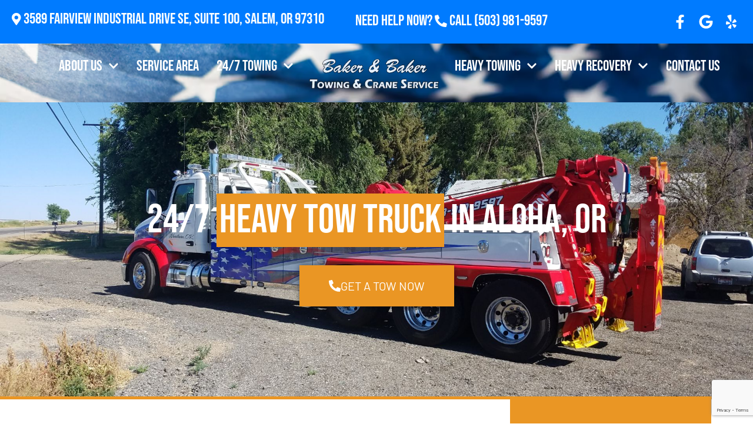

--- FILE ---
content_type: text/html; charset=UTF-8
request_url: https://towing-woodburn.com/heavy-towing-aloha/
body_size: 59646
content:
<!doctype html><html lang="en-US"><head><meta charset="UTF-8"> <script src="[data-uri]" defer></script> <meta name="viewport" content="width=device-width, initial-scale=1"><link rel="profile" href="https://gmpg.org/xfn/11"><meta name='robots' content='index, follow, max-image-preview:large, max-snippet:-1, max-video-preview:-1' /><title>24/7 Heavy Towing in Aloha, OR | Heavy Duty Tow Truck</title><meta name="description" content="Baker &amp; Baker Towing and Crane Service provides 24/7 heavy duty towing in Aloha. Call (503) 981-9597 for heavy towing near me, heavy-duty recovery, and heavy-duty roadside assistance." /><link rel="canonical" href="https://towing-woodburn.com/heavy-towing-aloha/" /><meta property="og:locale" content="en_US" /><meta property="og:type" content="article" /><meta property="og:title" content="24/7 Heavy Towing in Aloha, OR | Heavy Duty Tow Truck" /><meta property="og:description" content="Baker &amp; Baker Towing and Crane Service provides 24/7 heavy duty towing in Aloha. Call (503) 981-9597 for heavy towing near me, heavy-duty recovery, and heavy-duty roadside assistance." /><meta property="og:url" content="https://towing-woodburn.com/heavy-towing-aloha/" /><meta property="og:site_name" content="Baker &amp; Baker Towing &amp; Crane Service" /><meta property="article:publisher" content="https://www.facebook.com/bakerbakertow" /><meta property="og:image" content="https://towing-woodburn.com/wp-content/uploads/2023/12/24-7-services-150x150-1.png" /><meta name="twitter:card" content="summary_large_image" /><meta name="twitter:label1" content="Est. reading time" /><meta name="twitter:data1" content="1 minute" /> <script type="application/ld+json" class="yoast-schema-graph">{"@context":"https://schema.org","@graph":[{"@type":"WebPage","@id":"https://towing-woodburn.com/heavy-towing-aloha/","url":"https://towing-woodburn.com/heavy-towing-aloha/","name":"{spintax_heavy-meta-title}","isPartOf":{"@id":"https://towing-woodburn.com/#website"},"primaryImageOfPage":{"@id":"https://towing-woodburn.com/heavy-towing-aloha/#primaryimage"},"image":{"@id":"https://towing-woodburn.com/heavy-towing-aloha/#primaryimage"},"thumbnailUrl":"https://towing-woodburn.com/wp-content/uploads/2023/12/24-7-services-150x150-1.png","datePublished":"2024-11-09T01:06:04+00:00","description":"{spintax_heavy-meta-desc}","breadcrumb":{"@id":"https://towing-woodburn.com/heavy-towing-aloha/#breadcrumb"},"inLanguage":"en-US","potentialAction":[{"@type":"ReadAction","target":["https://towing-woodburn.com/heavy-towing-aloha/"]}]},{"@type":"ImageObject","inLanguage":"en-US","@id":"https://towing-woodburn.com/heavy-towing-aloha/#primaryimage","url":"https://towing-woodburn.com/wp-content/uploads/2023/12/24-7-services-150x150-1.png","contentUrl":"https://towing-woodburn.com/wp-content/uploads/2023/12/24-7-services-150x150-1.png","width":150,"height":150,"caption":"24 7 services 150x150 1"},{"@type":"BreadcrumbList","@id":"https://towing-woodburn.com/heavy-towing-aloha/#breadcrumb","itemListElement":[{"@type":"ListItem","position":1,"name":"Home","item":"https://towing-woodburn.com/"},{"@type":"ListItem","position":2,"name":"24/7 Heavy Towing in [location], OR"}]},{"@type":"WebSite","@id":"https://towing-woodburn.com/#website","url":"https://towing-woodburn.com/","name":"Baker & Baker Towing & Crane Service","description":"24hr Towing I-5 &amp; South Portland","publisher":{"@id":"https://towing-woodburn.com/#organization"},"potentialAction":[{"@type":"SearchAction","target":{"@type":"EntryPoint","urlTemplate":"https://towing-woodburn.com/?s={search_term_string}"},"query-input":{"@type":"PropertyValueSpecification","valueRequired":true,"valueName":"search_term_string"}}],"inLanguage":"en-US"},{"@type":"Organization","@id":"https://towing-woodburn.com/#organization","name":"Baker & Baker Towing & Crane Service","url":"https://towing-woodburn.com/","logo":{"@type":"ImageObject","inLanguage":"en-US","@id":"https://towing-woodburn.com/#/schema/logo/image/","url":"https://towing-woodburn.com/wp-content/uploads/2020/12/logo.png","contentUrl":"https://towing-woodburn.com/wp-content/uploads/2020/12/logo.png","width":1198,"height":322,"caption":"Baker & Baker Towing & Crane Service"},"image":{"@id":"https://towing-woodburn.com/#/schema/logo/image/"},"sameAs":["https://www.facebook.com/bakerbakertow"]}]}</script> <link rel='dns-prefetch' href='//cdn.dni.nimbata.com' /><link rel='dns-prefetch' href='//www.googletagmanager.com' /><link rel="alternate" type="application/rss+xml" title="Baker &amp; Baker Towing &amp; Crane Service &raquo; Feed" href="https://towing-woodburn.com/feed/" /><link rel="alternate" type="application/rss+xml" title="Baker &amp; Baker Towing &amp; Crane Service &raquo; Comments Feed" href="https://towing-woodburn.com/comments/feed/" /><link rel="alternate" title="oEmbed (JSON)" type="application/json+oembed" href="https://towing-woodburn.com/wp-json/oembed/1.0/embed?url=https%3A%2F%2Ftowing-woodburn.com%2Fheavy-towing-aloha%2F" /><link rel="alternate" title="oEmbed (XML)" type="text/xml+oembed" href="https://towing-woodburn.com/wp-json/oembed/1.0/embed?url=https%3A%2F%2Ftowing-woodburn.com%2Fheavy-towing-aloha%2F&#038;format=xml" /><style id='wp-img-auto-sizes-contain-inline-css'>img:is([sizes=auto i],[sizes^="auto," i]){contain-intrinsic-size:3000px 1500px}</style><style id="litespeed-ccss">:root{--wp--preset--aspect-ratio--square:1;--wp--preset--aspect-ratio--4-3:4/3;--wp--preset--aspect-ratio--3-4:3/4;--wp--preset--aspect-ratio--3-2:3/2;--wp--preset--aspect-ratio--2-3:2/3;--wp--preset--aspect-ratio--16-9:16/9;--wp--preset--aspect-ratio--9-16:9/16;--wp--preset--color--black:#000000;--wp--preset--color--cyan-bluish-gray:#abb8c3;--wp--preset--color--white:#ffffff;--wp--preset--color--pale-pink:#f78da7;--wp--preset--color--vivid-red:#cf2e2e;--wp--preset--color--luminous-vivid-orange:#ff6900;--wp--preset--color--luminous-vivid-amber:#fcb900;--wp--preset--color--light-green-cyan:#7bdcb5;--wp--preset--color--vivid-green-cyan:#00d084;--wp--preset--color--pale-cyan-blue:#8ed1fc;--wp--preset--color--vivid-cyan-blue:#0693e3;--wp--preset--color--vivid-purple:#9b51e0;--wp--preset--gradient--vivid-cyan-blue-to-vivid-purple:linear-gradient(135deg,rgba(6,147,227,1) 0%,rgb(155,81,224) 100%);--wp--preset--gradient--light-green-cyan-to-vivid-green-cyan:linear-gradient(135deg,rgb(122,220,180) 0%,rgb(0,208,130) 100%);--wp--preset--gradient--luminous-vivid-amber-to-luminous-vivid-orange:linear-gradient(135deg,rgba(252,185,0,1) 0%,rgba(255,105,0,1) 100%);--wp--preset--gradient--luminous-vivid-orange-to-vivid-red:linear-gradient(135deg,rgba(255,105,0,1) 0%,rgb(207,46,46) 100%);--wp--preset--gradient--very-light-gray-to-cyan-bluish-gray:linear-gradient(135deg,rgb(238,238,238) 0%,rgb(169,184,195) 100%);--wp--preset--gradient--cool-to-warm-spectrum:linear-gradient(135deg,rgb(74,234,220) 0%,rgb(151,120,209) 20%,rgb(207,42,186) 40%,rgb(238,44,130) 60%,rgb(251,105,98) 80%,rgb(254,248,76) 100%);--wp--preset--gradient--blush-light-purple:linear-gradient(135deg,rgb(255,206,236) 0%,rgb(152,150,240) 100%);--wp--preset--gradient--blush-bordeaux:linear-gradient(135deg,rgb(254,205,165) 0%,rgb(254,45,45) 50%,rgb(107,0,62) 100%);--wp--preset--gradient--luminous-dusk:linear-gradient(135deg,rgb(255,203,112) 0%,rgb(199,81,192) 50%,rgb(65,88,208) 100%);--wp--preset--gradient--pale-ocean:linear-gradient(135deg,rgb(255,245,203) 0%,rgb(182,227,212) 50%,rgb(51,167,181) 100%);--wp--preset--gradient--electric-grass:linear-gradient(135deg,rgb(202,248,128) 0%,rgb(113,206,126) 100%);--wp--preset--gradient--midnight:linear-gradient(135deg,rgb(2,3,129) 0%,rgb(40,116,252) 100%);--wp--preset--font-size--small:13px;--wp--preset--font-size--medium:20px;--wp--preset--font-size--large:36px;--wp--preset--font-size--x-large:42px;--wp--preset--spacing--20:0.44rem;--wp--preset--spacing--30:0.67rem;--wp--preset--spacing--40:1rem;--wp--preset--spacing--50:1.5rem;--wp--preset--spacing--60:2.25rem;--wp--preset--spacing--70:3.38rem;--wp--preset--spacing--80:5.06rem;--wp--preset--shadow--natural:6px 6px 9px rgba(0, 0, 0, 0.2);--wp--preset--shadow--deep:12px 12px 50px rgba(0, 0, 0, 0.4);--wp--preset--shadow--sharp:6px 6px 0px rgba(0, 0, 0, 0.2);--wp--preset--shadow--outlined:6px 6px 0px -3px rgba(255, 255, 255, 1), 6px 6px rgba(0, 0, 0, 1);--wp--preset--shadow--crisp:6px 6px 0px rgba(0, 0, 0, 1)}:root{--wp--style--global--content-size:800px;--wp--style--global--wide-size:1200px}:where(body){margin:0}:root{--wp--style--block-gap:24px}body{padding-top:0;padding-right:0;padding-bottom:0;padding-left:0}a:where(:not(.wp-element-button)){text-decoration:underline}html{line-height:1.15;-webkit-text-size-adjust:100%}*,:after,:before{box-sizing:border-box}body{background-color:#fff;color:#333;font-family:-apple-system,BlinkMacSystemFont,Segoe UI,Roboto,Helvetica Neue,Arial,Noto Sans,sans-serif,Apple Color Emoji,Segoe UI Emoji,Segoe UI Symbol,Noto Color Emoji;font-size:1rem;font-weight:400;line-height:1.5;margin:0;-webkit-font-smoothing:antialiased;-moz-osx-font-smoothing:grayscale}h1,h2,h3{color:inherit;font-family:inherit;font-weight:500;line-height:1.2;margin-block-end:1rem;margin-block-start:.5rem}h1{font-size:2.5rem}h2{font-size:2rem}h3{font-size:1.75rem}p{margin-block-end:.9rem;margin-block-start:0}a{background-color:#fff0;color:#c36;text-decoration:none}a:not([href]):not([tabindex]){color:inherit;text-decoration:none}img{border-style:none;height:auto;max-width:100%}label{display:inline-block;line-height:1;vertical-align:middle}input{font-family:inherit;font-size:1rem;line-height:1.5;margin:0}input[type=text]{border:1px solid #666;border-radius:3px;padding:.5rem 1rem;width:100%}input{overflow:visible}::-webkit-file-upload-button{-webkit-appearance:button;font:inherit}li,ul{background:#fff0;border:0;font-size:100%;margin-block-end:0;margin-block-start:0;outline:0;vertical-align:baseline}.alignleft{float:left;margin-right:1rem}.screen-reader-text{clip:rect(1px,1px,1px,1px);height:1px;overflow:hidden;position:absolute!important;width:1px;word-wrap:normal!important}:root{--direction-multiplier:1}.elementor-screen-only,.screen-reader-text{height:1px;margin:-1px;overflow:hidden;padding:0;position:absolute;top:-10000em;width:1px;clip:rect(0,0,0,0);border:0}.elementor *,.elementor :after,.elementor :before{box-sizing:border-box}.elementor a{box-shadow:none;text-decoration:none}.elementor img{border:none;border-radius:0;box-shadow:none;height:auto;max-width:100%}.elementor iframe{border:none;line-height:1;margin:0;max-width:100%;width:100%}.elementor .elementor-background-overlay{inset:0;position:absolute}.elementor-element{--flex-direction:initial;--flex-wrap:initial;--justify-content:initial;--align-items:initial;--align-content:initial;--gap:initial;--flex-basis:initial;--flex-grow:initial;--flex-shrink:initial;--order:initial;--align-self:initial;align-self:var(--align-self);flex-basis:var(--flex-basis);flex-grow:var(--flex-grow);flex-shrink:var(--flex-shrink);order:var(--order)}.elementor-element:where(.e-con-full,.elementor-widget){align-content:var(--align-content);align-items:var(--align-items);flex-direction:var(--flex-direction);flex-wrap:var(--flex-wrap);gap:var(--row-gap) var(--column-gap);justify-content:var(--justify-content)}.elementor-align-center{text-align:center}.elementor-align-center .elementor-button{width:auto}@media (max-width:1024px){.elementor-tablet-align-center{text-align:center}.elementor-tablet-align-center .elementor-button{width:auto}}:root{--page-title-display:block}.elementor-section{position:relative}.elementor-section .elementor-container{display:flex;margin-left:auto;margin-right:auto;position:relative}@media (max-width:1024px){.elementor-section .elementor-container{flex-wrap:wrap}}.elementor-section.elementor-section-boxed>.elementor-container{max-width:1140px}.elementor-section.elementor-section-items-middle>.elementor-container{align-items:center}.elementor-widget-wrap{align-content:flex-start;flex-wrap:wrap;position:relative;width:100%}.elementor:not(.elementor-bc-flex-widget) .elementor-widget-wrap{display:flex}.elementor-widget-wrap>.elementor-element{width:100%}.elementor-widget{position:relative}.elementor-widget:not(:last-child){margin-bottom:var(--kit-widget-spacing,20px)}.elementor-column{display:flex;min-height:1px;position:relative}.elementor-column-gap-default>.elementor-column>.elementor-element-populated{padding:10px}.elementor-column-gap-wide>.elementor-column>.elementor-element-populated{padding:20px}@media (min-width:768px){.elementor-column.elementor-col-50{width:50%}.elementor-column.elementor-col-100{width:100%}}@media (max-width:767px){.elementor-column{width:100%}}.elementor-grid{display:grid;grid-column-gap:var(--grid-column-gap);grid-row-gap:var(--grid-row-gap)}.elementor-grid .elementor-grid-item{min-width:0}.elementor-grid-0 .elementor-grid{display:inline-block;margin-bottom:calc(-1*var(--grid-row-gap));width:100%;word-spacing:var(--grid-column-gap)}.elementor-grid-0 .elementor-grid .elementor-grid-item{display:inline-block;margin-bottom:var(--grid-row-gap);word-break:break-word}@media (max-width:767px){.elementor-grid-mobile-1 .elementor-grid{grid-template-columns:repeat(1,1fr)}}@media (prefers-reduced-motion:no-preference){html{scroll-behavior:smooth}}.e-con{--border-radius:0;--border-top-width:0px;--border-right-width:0px;--border-bottom-width:0px;--border-left-width:0px;--border-style:initial;--border-color:initial;--container-widget-width:100%;--container-widget-height:initial;--container-widget-flex-grow:0;--container-widget-align-self:initial;--content-width:min(100%,var(--container-max-width,1140px));--width:100%;--min-height:initial;--height:auto;--text-align:initial;--margin-top:0px;--margin-right:0px;--margin-bottom:0px;--margin-left:0px;--padding-top:var(--container-default-padding-top,10px);--padding-right:var(--container-default-padding-right,10px);--padding-bottom:var(--container-default-padding-bottom,10px);--padding-left:var(--container-default-padding-left,10px);--position:relative;--z-index:revert;--overflow:visible;--gap:var(--widgets-spacing,20px);--row-gap:var(--widgets-spacing-row,20px);--column-gap:var(--widgets-spacing-column,20px);--overlay-mix-blend-mode:initial;--overlay-opacity:1;--e-con-grid-template-columns:repeat(3,1fr);--e-con-grid-template-rows:repeat(2,1fr);border-radius:var(--border-radius);height:var(--height);min-height:var(--min-height);min-width:0;overflow:var(--overflow);position:var(--position);width:var(--width);z-index:var(--z-index);--flex-wrap-mobile:wrap;margin-block-end:var(--margin-block-end);margin-block-start:var(--margin-block-start);margin-inline-end:var(--margin-inline-end);margin-inline-start:var(--margin-inline-start);padding-inline-end:var(--padding-inline-end);padding-inline-start:var(--padding-inline-start)}.e-con{--margin-block-start:var(--margin-top);--margin-block-end:var(--margin-bottom);--margin-inline-start:var(--margin-left);--margin-inline-end:var(--margin-right);--padding-inline-start:var(--padding-left);--padding-inline-end:var(--padding-right);--padding-block-start:var(--padding-top);--padding-block-end:var(--padding-bottom);--border-block-start-width:var(--border-top-width);--border-block-end-width:var(--border-bottom-width);--border-inline-start-width:var(--border-left-width);--border-inline-end-width:var(--border-right-width)}.e-con.e-flex{--flex-direction:column;--flex-basis:auto;--flex-grow:0;--flex-shrink:1;flex:var(--flex-grow) var(--flex-shrink) var(--flex-basis)}.e-con-full{padding-block-end:var(--padding-block-end);padding-block-start:var(--padding-block-start);text-align:var(--text-align)}.e-con-full.e-flex{flex-direction:var(--flex-direction)}.e-con{display:var(--display)}:is(.elementor-section-wrap,[data-elementor-id])>.e-con{--margin-left:auto;--margin-right:auto;max-width:min(100%,var(--width))}.e-con .elementor-widget.elementor-widget{margin-block-end:0}.e-con:before{border-block-end-width:var(--border-block-end-width);border-block-start-width:var(--border-block-start-width);border-color:var(--border-color);border-inline-end-width:var(--border-inline-end-width);border-inline-start-width:var(--border-inline-start-width);border-radius:var(--border-radius);border-style:var(--border-style);content:var(--background-overlay);display:block;height:max(100% + var(--border-top-width) + var(--border-bottom-width),100%);left:calc(0px - var(--border-left-width));mix-blend-mode:var(--overlay-mix-blend-mode);opacity:var(--overlay-opacity);position:absolute;top:calc(0px - var(--border-top-width));width:max(100% + var(--border-left-width) + var(--border-right-width),100%)}.e-con .elementor-widget{min-width:0}.e-con>.elementor-widget>.elementor-widget-container{height:100%}.elementor.elementor .e-con>.elementor-widget{max-width:100%}@media (max-width:767px){.e-con.e-flex{--width:100%;--flex-wrap:var(--flex-wrap-mobile)}}.elementor-heading-title{line-height:1;margin:0;padding:0}.elementor-button{background-color:#69727d;border-radius:3px;color:#fff;display:inline-block;font-size:15px;line-height:1;padding:12px 24px;fill:#fff;text-align:center}.elementor-button:visited{color:#fff}.elementor-button-content-wrapper{display:flex;flex-direction:row;gap:5px;justify-content:center}.elementor-button-icon{align-items:center;display:flex}.elementor-button-icon svg{height:auto;width:1em}.elementor-button-icon .e-font-icon-svg{height:1em}.elementor-button-text{display:inline-block}.elementor-button.elementor-size-xl{border-radius:6px;font-size:20px;padding:25px 50px}.elementor-button span{text-decoration:inherit}.elementor-icon{color:#69727d;display:inline-block;font-size:50px;line-height:1;text-align:center}.elementor-icon svg{display:block;height:1em;position:relative;width:1em}.elementor-icon svg:before{left:50%;position:absolute;transform:translateX(-50%)}.elementor-shape-rounded .elementor-icon{border-radius:10%}@media (max-width:767px){.elementor .elementor-hidden-mobile{display:none}}@media (min-width:768px) and (max-width:1024px){.elementor .elementor-hidden-tablet{display:none}}@media (min-width:1025px) and (max-width:99999px){.elementor .elementor-hidden-desktop{display:none}}.elementor-kit-3441{--e-global-color-primary:#143DA7;--e-global-color-secondary:#007BFF;--e-global-color-text:#1A1A1A;--e-global-color-accent:#EA9624;--e-global-typography-primary-font-family:"Bebas Neue";--e-global-typography-primary-font-weight:500;--e-global-typography-secondary-font-family:"Bebas Neue";--e-global-typography-secondary-font-weight:400;--e-global-typography-text-font-family:"Barlow";--e-global-typography-text-font-weight:400;--e-global-typography-accent-font-family:"Barlow";--e-global-typography-accent-font-weight:500;font-family:"Barlow",Sans-serif;font-size:17px}.elementor-kit-3441 .elementor-button{background-color:var(--e-global-color-accent);text-transform:uppercase;color:#FFF;box-shadow:0 0 10px 0 rgb(0 0 0/.5);border-radius:0 0 0 0}.elementor-kit-3441 a{color:var(--e-global-color-primary)}.elementor-kit-3441 h1{font-family:"Bebas Neue",Sans-serif;font-size:68px}.elementor-kit-3441 h2{font-family:"Bebas Neue",Sans-serif;font-size:48px}.elementor-kit-3441 h3{font-family:"Bebas Neue",Sans-serif;font-size:32px}.elementor-section.elementor-section-boxed>.elementor-container{max-width:1140px}.e-con{--container-max-width:1140px}.elementor-widget:not(:last-child){margin-block-end:20px}.elementor-element{--widgets-spacing:20px 20px;--widgets-spacing-row:20px;--widgets-spacing-column:20px}@media (max-width:1024px){.elementor-kit-3441 h1{font-size:48px}.elementor-kit-3441 h2{font-size:38px}.elementor-kit-3441 h3{font-size:32px}.elementor-section.elementor-section-boxed>.elementor-container{max-width:1024px}.e-con{--container-max-width:1024px}}@media (max-width:767px){.elementor-kit-3441 h1{font-size:38px}.elementor-kit-3441 h2{font-size:24px}.elementor-kit-3441 h3{font-size:22px}.elementor-section.elementor-section-boxed>.elementor-container{max-width:767px}.e-con{--container-max-width:767px}}.elementor-headline{display:block;font-size:43px;line-height:1.2}.elementor-headline-dynamic-text{color:var(--dynamic-text-color,#aebcb9)}.elementor-headline--style-rotate .elementor-headline-dynamic-wrapper{text-align:start}.elementor-headline-text-wrapper{vertical-align:bottom}.elementor-headline-dynamic-wrapper{display:inline-block;position:relative}.elementor-headline-dynamic-wrapper .elementor-headline-dynamic-text{display:inline-block;inset-block-start:0;inset-inline-start:0;position:absolute}.elementor-headline-dynamic-wrapper .elementor-headline-dynamic-text.elementor-headline-text-active{position:relative}.elementor-headline-animation-type-flip .elementor-headline-dynamic-wrapper{perspective:300px}.elementor-headline-animation-type-flip .elementor-headline-dynamic-text{opacity:0;transform:rotateX(180deg);transform-origin:50% 100%}.elementor-headline-animation-type-flip .elementor-headline-dynamic-text.elementor-headline-text-active{animation:elementor-headline-flip-in 1.2s;opacity:1;transform:rotateX(0deg)}@keyframes elementor-headline-flip-in{0%{opacity:0;transform:rotateX(180deg)}35%{opacity:0;transform:rotateX(120deg)}65%{opacity:0}to{opacity:1;transform:rotateX(1turn)}}.elementor-widget-heading .elementor-heading-title[class*=elementor-size-]>a{color:inherit;font-size:inherit;line-height:inherit}.elementor-widget-social-icons.elementor-grid-0 .elementor-widget-container{font-size:0;line-height:1}.elementor-widget-social-icons .elementor-grid{grid-column-gap:var(--grid-column-gap,5px);grid-row-gap:var(--grid-row-gap,5px);grid-template-columns:var(--grid-template-columns);justify-content:var(--justify-content,center);justify-items:var(--justify-content,center)}.elementor-icon.elementor-social-icon{font-size:var(--icon-size,25px);height:calc(var(--icon-size, 25px) + 2*var(--icon-padding, .5em));line-height:var(--icon-size,25px);width:calc(var(--icon-size, 25px) + 2*var(--icon-padding, .5em))}.elementor-social-icon{--e-social-icon-icon-color:#fff;align-items:center;background-color:#69727d;display:inline-flex;justify-content:center;text-align:center}.elementor-social-icon svg{fill:var(--e-social-icon-icon-color)}.elementor-social-icon:last-child{margin:0}.elementor-social-icon-facebook-f{background-color:#3b5998}.elementor-social-icon-yelp{background-color:#af0606}.elementor-item:after,.elementor-item:before{display:block;position:absolute}.elementor-item:not(:hover):not(:focus):not(.elementor-item-active):not(.highlighted):after,.elementor-item:not(:hover):not(:focus):not(.elementor-item-active):not(.highlighted):before{opacity:0}.elementor-nav-menu--main .elementor-nav-menu a{padding:13px 20px}.elementor-nav-menu--main .elementor-nav-menu ul{border-style:solid;border-width:0;padding:0;position:absolute;width:12em}.elementor-nav-menu--layout-horizontal{display:flex}.elementor-nav-menu--layout-horizontal .elementor-nav-menu{display:flex;flex-wrap:wrap}.elementor-nav-menu--layout-horizontal .elementor-nav-menu a{flex-grow:1;white-space:nowrap}.elementor-nav-menu--layout-horizontal .elementor-nav-menu>li{display:flex}.elementor-nav-menu--layout-horizontal .elementor-nav-menu>li ul{top:100%!important}.elementor-nav-menu--layout-horizontal .elementor-nav-menu>li:not(:first-child)>a{margin-inline-start:var(--e-nav-menu-horizontal-menu-item-margin)}.elementor-nav-menu--layout-horizontal .elementor-nav-menu>li:not(:first-child)>ul{inset-inline-start:var(--e-nav-menu-horizontal-menu-item-margin)!important}.elementor-nav-menu--layout-horizontal .elementor-nav-menu>li:not(:last-child)>a{margin-inline-end:var(--e-nav-menu-horizontal-menu-item-margin)}.elementor-nav-menu--layout-horizontal .elementor-nav-menu>li:not(:last-child):after{align-self:center;border-color:var(--e-nav-menu-divider-color,#000);border-left-style:var(--e-nav-menu-divider-style,solid);border-left-width:var(--e-nav-menu-divider-width,2px);content:var(--e-nav-menu-divider-content,none);height:var(--e-nav-menu-divider-height,35%)}.elementor-nav-menu__align-start .elementor-nav-menu{justify-content:flex-start;margin-inline-end:auto}.elementor-nav-menu__align-end .elementor-nav-menu{justify-content:flex-end;margin-inline-start:auto}.elementor-widget-nav-menu .elementor-widget-container{display:flex;flex-direction:column}.elementor-nav-menu{position:relative;z-index:2}.elementor-nav-menu:after{clear:both;content:" ";display:block;font:0/0 serif;height:0;overflow:hidden;visibility:hidden}.elementor-nav-menu,.elementor-nav-menu li,.elementor-nav-menu ul{display:block;line-height:normal;list-style:none;margin:0;padding:0}.elementor-nav-menu ul{display:none}.elementor-nav-menu ul ul a{border-left:16px solid #fff0}.elementor-nav-menu a,.elementor-nav-menu li{position:relative}.elementor-nav-menu li{border-width:0}.elementor-nav-menu a{align-items:center;display:flex}.elementor-nav-menu a{line-height:20px;padding:10px 20px}.elementor-menu-toggle{align-items:center;background-color:rgb(0 0 0/.05);border:0 solid;border-radius:3px;color:#33373d;display:flex;font-size:var(--nav-menu-icon-size,22px);justify-content:center;padding:.25em}.elementor-menu-toggle:not(.elementor-active) .elementor-menu-toggle__icon--close{display:none}.elementor-menu-toggle .e-font-icon-svg{fill:#33373d;height:1em;width:1em}.elementor-menu-toggle svg{height:auto;width:1em;fill:var(--nav-menu-icon-color,currentColor)}.elementor-nav-menu--dropdown{background-color:#fff;font-size:13px}.elementor-nav-menu--dropdown.elementor-nav-menu__container{margin-top:10px;overflow-x:hidden;overflow-y:auto;transform-origin:top}.elementor-nav-menu--dropdown.elementor-nav-menu__container .elementor-sub-item{font-size:.85em}.elementor-nav-menu--dropdown a{color:#33373d}ul.elementor-nav-menu--dropdown a{border-inline-start:8px solid #fff0;text-shadow:none}.elementor-nav-menu__text-align-center .elementor-nav-menu--dropdown .elementor-nav-menu a{justify-content:center}.elementor-nav-menu--toggle{--menu-height:100vh}.elementor-nav-menu--toggle .elementor-menu-toggle:not(.elementor-active)+.elementor-nav-menu__container{max-height:0;overflow:hidden;transform:scaleY(0)}@media (max-width:1024px){.elementor-nav-menu--dropdown-tablet .elementor-nav-menu--main{display:none}}@media (min-width:1025px){.elementor-nav-menu--dropdown-tablet .elementor-menu-toggle,.elementor-nav-menu--dropdown-tablet .elementor-nav-menu--dropdown{display:none}.elementor-nav-menu--dropdown-tablet nav.elementor-nav-menu--dropdown.elementor-nav-menu__container{overflow-y:hidden}}.elementor-widget-image{text-align:center}.elementor-widget-image a{display:inline-block}.elementor-widget-image img{display:inline-block;vertical-align:middle}.fas{-moz-osx-font-smoothing:grayscale;-webkit-font-smoothing:antialiased;display:inline-block;font-style:normal;font-variant:normal;text-rendering:auto;line-height:1}.fa-map-marker-alt:before{content:""}.fa-phone-alt:before{content:""}.fas{font-family:"Font Awesome 5 Free"}.fas{font-weight:900}.elementor-9939 .elementor-element.elementor-element-d44c339:not(.elementor-motion-effects-element-type-background){background-image:url(https://towing-woodburn.com/wp-content/uploads/2024/01/baker-baker-towing-truck-220.jpg);background-position:center center;background-repeat:no-repeat;background-size:cover}.elementor-9939 .elementor-element.elementor-element-d44c339>.elementor-background-overlay{background-color:#000;opacity:.35}.elementor-9939 .elementor-element.elementor-element-d44c339>.elementor-container{min-height:500px}.elementor-9939 .elementor-element.elementor-element-d44c339{border-style:solid;border-width:0 0 5px 0;border-color:var(--e-global-color-accent)}.elementor-widget-heading .elementor-heading-title{font-family:var(--e-global-typography-primary-font-family),Sans-serif;font-weight:var(--e-global-typography-primary-font-weight);color:var(--e-global-color-primary)}.elementor-9939 .elementor-element.elementor-element-af8e470{text-align:center}.elementor-9939 .elementor-element.elementor-element-af8e470 .elementor-heading-title{font-family:var(--e-global-typography-primary-font-family),Sans-serif;font-weight:var(--e-global-typography-primary-font-weight);color:#FFF}.elementor-widget-button .elementor-button{background-color:var(--e-global-color-accent);font-family:var(--e-global-typography-accent-font-family),Sans-serif;font-weight:var(--e-global-typography-accent-font-weight)}.elementor-9939 .elementor-element.elementor-element-a41841e .elementor-button{background-color:var(--e-global-color-accent);border-radius:0 0 0 0}.elementor-9939 .elementor-element.elementor-element-a41841e .elementor-button-content-wrapper{flex-direction:row}.elementor-widget-text-editor{font-family:var(--e-global-typography-text-font-family),Sans-serif;font-weight:var(--e-global-typography-text-font-weight);color:var(--e-global-color-text)}.elementor-9939 .elementor-element.elementor-element-17533c7:not(.elementor-motion-effects-element-type-background)>.elementor-widget-wrap{background-color:var(--e-global-color-accent)}.elementor-9939 .elementor-element.elementor-element-17533c7>.elementor-element-populated{padding:80px 0 80px 0}@media (max-width:767px){.elementor-9939 .elementor-element.elementor-element-d44c339>.elementor-container{min-height:300px}}@media (min-width:768px){.elementor-9939 .elementor-element.elementor-element-86fb57b{width:69.914%}.elementor-9939 .elementor-element.elementor-element-17533c7{width:30%}}.elementor-3459 .elementor-element.elementor-element-211de02{--display:flex;--flex-direction:row;--container-widget-width:calc( ( 1 - var( --container-widget-flex-grow ) ) * 100% );--container-widget-height:100%;--container-widget-flex-grow:1;--container-widget-align-self:stretch;--flex-wrap-mobile:wrap;--align-items:stretch;--gap:10px 10px;--row-gap:10px;--column-gap:10px}.elementor-3459 .elementor-element.elementor-element-211de02:not(.elementor-motion-effects-element-type-background){background-color:var(--e-global-color-secondary)}.elementor-3459 .elementor-element.elementor-element-822ac81{--display:flex}.elementor-widget-animated-headline .elementor-headline-plain-text{color:var(--e-global-color-secondary)}.elementor-widget-animated-headline .elementor-headline{font-family:var(--e-global-typography-primary-font-family),Sans-serif;font-weight:var(--e-global-typography-primary-font-weight)}.elementor-widget-animated-headline{--dynamic-text-color:var( --e-global-color-secondary )}.elementor-widget-animated-headline .elementor-headline-dynamic-text{font-family:var(--e-global-typography-primary-font-family),Sans-serif;font-weight:var(--e-global-typography-primary-font-weight)}.elementor-3459 .elementor-element.elementor-element-d605c2e{--iteration-count:infinite;--dynamic-text-color:#FFFFFF}.elementor-3459 .elementor-element.elementor-element-d605c2e .elementor-headline{text-align:left;font-family:"Bebas Neue",Sans-serif;font-size:26px;font-weight:400;line-height:1em}.elementor-3459 .elementor-element.elementor-element-d605c2e .elementor-headline-plain-text{color:#FFF}.elementor-3459 .elementor-element.elementor-element-d605c2e .elementor-headline-dynamic-text{font-family:"Bebas Neue",Sans-serif;font-weight:400;line-height:1em}.elementor-3459 .elementor-element.elementor-element-5b214c1{--display:flex}.elementor-widget-heading .elementor-heading-title{font-family:var(--e-global-typography-primary-font-family),Sans-serif;font-weight:var(--e-global-typography-primary-font-weight);color:var(--e-global-color-primary)}.elementor-3459 .elementor-element.elementor-element-bff3aa6{text-align:center}.elementor-3459 .elementor-element.elementor-element-bff3aa6 .elementor-heading-title{font-family:"Bebas Neue",Sans-serif;font-size:26px;font-weight:500;line-height:1.2em;color:#FFF}.elementor-3459 .elementor-element.elementor-element-92f620e{--display:flex}.elementor-3459 .elementor-element.elementor-element-a496051{--grid-template-columns:repeat(0, auto);--icon-size:24px;--grid-column-gap:10px;--grid-row-gap:0px}.elementor-3459 .elementor-element.elementor-element-a496051 .elementor-widget-container{text-align:right}.elementor-3459 .elementor-element.elementor-element-a496051 .elementor-social-icon{background-color:#0000;--icon-padding:0.2em}.elementor-3459 .elementor-element.elementor-element-a496051 .elementor-social-icon svg{fill:#FFF}.elementor-3459 .elementor-element.elementor-element-22685f9{--display:flex;--flex-direction:row;--container-widget-width:calc( ( 1 - var( --container-widget-flex-grow ) ) * 100% );--container-widget-height:100%;--container-widget-flex-grow:1;--container-widget-align-self:stretch;--flex-wrap-mobile:wrap;--align-items:stretch;--gap:10px 10px;--row-gap:10px;--column-gap:10px;--overlay-opacity:0.85}.elementor-3459 .elementor-element.elementor-element-22685f9:not(.elementor-motion-effects-element-type-background){background-color:var(--e-global-color-primary);background-image:url(https://towing-woodburn.com/wp-content/uploads/2023/12/photo-1499200493734-6ba25a83f77c.png);background-position:center center;background-repeat:no-repeat;background-size:cover}.elementor-3459 .elementor-element.elementor-element-22685f9::before{background-color:var(--e-global-color-primary);--background-overlay:''}.elementor-3459 .elementor-element.elementor-element-efc48ff{--display:flex;--justify-content:center;--margin-top:0px;--margin-bottom:0px;--margin-left:0px;--margin-right:0px;--padding-top:0px;--padding-bottom:0px;--padding-left:0px;--padding-right:0px}.elementor-widget-nav-menu .elementor-nav-menu .elementor-item{font-family:var(--e-global-typography-primary-font-family),Sans-serif;font-weight:var(--e-global-typography-primary-font-weight)}.elementor-widget-nav-menu .elementor-nav-menu--main .elementor-item{color:var(--e-global-color-text);fill:var(--e-global-color-text)}.elementor-widget-nav-menu .elementor-nav-menu--main:not(.e--pointer-framed) .elementor-item:before,.elementor-widget-nav-menu .elementor-nav-menu--main:not(.e--pointer-framed) .elementor-item:after{background-color:var(--e-global-color-accent)}.elementor-widget-nav-menu{--e-nav-menu-divider-color:var( --e-global-color-text )}.elementor-widget-nav-menu .elementor-nav-menu--dropdown .elementor-item,.elementor-widget-nav-menu .elementor-nav-menu--dropdown .elementor-sub-item{font-family:var(--e-global-typography-accent-font-family),Sans-serif;font-weight:var(--e-global-typography-accent-font-weight)}.elementor-3459 .elementor-element.elementor-element-5ad36f2 .elementor-menu-toggle{margin:0 auto}.elementor-3459 .elementor-element.elementor-element-5ad36f2 .elementor-nav-menu .elementor-item{font-family:"Bebas Neue",Sans-serif;font-size:26px;font-weight:400;line-height:1.2em}.elementor-3459 .elementor-element.elementor-element-5ad36f2 .elementor-nav-menu--main .elementor-item{color:#FFF;fill:#FFF;padding-left:15px;padding-right:15px}.elementor-3459 .elementor-element.elementor-element-5ad36f2 .elementor-nav-menu--dropdown a,.elementor-3459 .elementor-element.elementor-element-5ad36f2 .elementor-menu-toggle{color:#FFF;fill:#FFF}.elementor-3459 .elementor-element.elementor-element-5ad36f2 .elementor-nav-menu--dropdown{background-color:var(--e-global-color-primary)}.elementor-3459 .elementor-element.elementor-element-5ad36f2 .elementor-nav-menu--dropdown .elementor-item,.elementor-3459 .elementor-element.elementor-element-5ad36f2 .elementor-nav-menu--dropdown .elementor-sub-item{font-family:"Bebas Neue",Sans-serif;font-size:26px;font-weight:400}.elementor-3459 .elementor-element.elementor-element-5ad36f2 .elementor-nav-menu--dropdown li:not(:last-child){border-style:solid;border-color:var(--e-global-color-text);border-bottom-width:1px}.elementor-3459 .elementor-element.elementor-element-4f8125f{--display:flex}.elementor-3459 .elementor-element.elementor-element-51abfa8{z-index:1}.elementor-3459 .elementor-element.elementor-element-9fbb550{--display:flex;--justify-content:center;--margin-top:0px;--margin-bottom:0px;--margin-left:0px;--margin-right:0px;--padding-top:0px;--padding-bottom:0px;--padding-left:0px;--padding-right:0px}.elementor-3459 .elementor-element.elementor-element-acdfb4c .elementor-menu-toggle{margin:0 auto}.elementor-3459 .elementor-element.elementor-element-acdfb4c .elementor-nav-menu .elementor-item{font-family:"Bebas Neue",Sans-serif;font-size:26px;font-weight:400;line-height:1.2em}.elementor-3459 .elementor-element.elementor-element-acdfb4c .elementor-nav-menu--main .elementor-item{color:#FFF;fill:#FFF;padding-left:15px;padding-right:15px}.elementor-3459 .elementor-element.elementor-element-acdfb4c .elementor-nav-menu--dropdown a,.elementor-3459 .elementor-element.elementor-element-acdfb4c .elementor-menu-toggle{color:#FFF;fill:#FFF}.elementor-3459 .elementor-element.elementor-element-acdfb4c .elementor-nav-menu--dropdown{background-color:var(--e-global-color-primary)}.elementor-3459 .elementor-element.elementor-element-acdfb4c .elementor-nav-menu--dropdown .elementor-item,.elementor-3459 .elementor-element.elementor-element-acdfb4c .elementor-nav-menu--dropdown .elementor-sub-item{font-family:"Bebas Neue",Sans-serif;font-size:26px;font-weight:400}.elementor-3459 .elementor-element.elementor-element-acdfb4c .elementor-nav-menu--dropdown li:not(:last-child){border-style:solid;border-color:var(--e-global-color-text);border-bottom-width:1px}.elementor-3459 .elementor-element.elementor-element-54f85f1{--display:flex;--flex-direction:row;--container-widget-width:calc( ( 1 - var( --container-widget-flex-grow ) ) * 100% );--container-widget-height:100%;--container-widget-flex-grow:1;--container-widget-align-self:stretch;--flex-wrap-mobile:wrap;--align-items:stretch;--gap:10px 10px;--row-gap:10px;--column-gap:10px;--overlay-opacity:0.5}.elementor-3459 .elementor-element.elementor-element-54f85f1:not(.elementor-motion-effects-element-type-background){background-color:#FFF}.elementor-3459 .elementor-element.elementor-element-54f85f1::before{background-color:var(--e-global-color-primary);--background-overlay:''}.elementor-3459 .elementor-element.elementor-element-de5a37c{--display:flex}.elementor-3459 .elementor-element.elementor-element-f0d1418{--display:flex;--justify-content:center}.elementor-widget-button .elementor-button{background-color:var(--e-global-color-accent);font-family:var(--e-global-typography-accent-font-family),Sans-serif;font-weight:var(--e-global-typography-accent-font-weight)}.elementor-3459 .elementor-element.elementor-element-01b9fa3 .elementor-button{background-color:#0000;fill:#FFF;color:#FFF;box-shadow:0 0 10px 0#fff0}.elementor-location-header:before{content:"";display:table;clear:both}@media (max-width:1024px){.elementor-3459 .elementor-element.elementor-element-54f85f1:not(.elementor-motion-effects-element-type-background){background-image:url(https://towing-woodburn.com/wp-content/uploads/2023/12/photo-1499200493734-6ba25a83f77c.png);background-position:center center;background-repeat:no-repeat;background-size:cover}.elementor-3459 .elementor-element.elementor-element-54f85f1{--overlay-opacity:0.85}.elementor-3459 .elementor-element.elementor-element-ef8668c img{max-width:70%}}@media (max-width:767px){.elementor-3459 .elementor-element.elementor-element-54f85f1{--flex-direction:row;--container-widget-width:initial;--container-widget-height:100%;--container-widget-flex-grow:1;--container-widget-align-self:stretch;--flex-wrap-mobile:wrap}.elementor-3459 .elementor-element.elementor-element-de5a37c{--width:60%;--justify-content:center;--align-items:stretch;--container-widget-width:calc( ( 1 - var( --container-widget-flex-grow ) ) * 100% )}.elementor-3459 .elementor-element.elementor-element-ef8668c img{max-width:100%}.elementor-3459 .elementor-element.elementor-element-f0d1418{--width:30%;--align-items:stretch;--container-widget-width:calc( ( 1 - var( --container-widget-flex-grow ) ) * 100% )}}@media (min-width:768px){.elementor-3459 .elementor-element.elementor-element-efc48ff{--width:40%}.elementor-3459 .elementor-element.elementor-element-4f8125f{--width:19.332%}.elementor-3459 .elementor-element.elementor-element-9fbb550{--width:40%}}@media (max-width:1024px) and (min-width:768px){.elementor-3459 .elementor-element.elementor-element-de5a37c{--width:70%}.elementor-3459 .elementor-element.elementor-element-f0d1418{--width:30%}}.elementor-headline{white-space:nowrap}.elementor-widget-heading .elementor-heading-title{font-family:var(--e-global-typography-primary-font-family),Sans-serif;font-weight:var(--e-global-typography-primary-font-weight);color:var(--e-global-color-primary)}.elementor-widget-text-editor{font-family:var(--e-global-typography-text-font-family),Sans-serif;font-weight:var(--e-global-typography-text-font-weight);color:var(--e-global-color-text)}.elementor-widget-nav-menu .elementor-nav-menu .elementor-item{font-family:var(--e-global-typography-primary-font-family),Sans-serif;font-weight:var(--e-global-typography-primary-font-weight)}.elementor-widget-nav-menu .elementor-nav-menu--main .elementor-item{color:var(--e-global-color-text);fill:var(--e-global-color-text)}.elementor-widget-nav-menu .elementor-nav-menu--main:not(.e--pointer-framed) .elementor-item:before,.elementor-widget-nav-menu .elementor-nav-menu--main:not(.e--pointer-framed) .elementor-item:after{background-color:var(--e-global-color-accent)}.elementor-widget-nav-menu{--e-nav-menu-divider-color:var( --e-global-color-text )}.elementor-widget-nav-menu .elementor-nav-menu--dropdown .elementor-item,.elementor-widget-nav-menu .elementor-nav-menu--dropdown .elementor-sub-item{font-family:var(--e-global-typography-accent-font-family),Sans-serif;font-weight:var(--e-global-typography-accent-font-weight)}.elementor-location-header:before{content:"";display:table;clear:both}@media screen and (max-height:1024px){.e-con.e-parent:nth-of-type(n+3):not(.e-lazyloaded):not(.e-no-lazyload),.e-con.e-parent:nth-of-type(n+3):not(.e-lazyloaded):not(.e-no-lazyload) *{background-image:none!important}}@media screen and (max-height:640px){.e-con.e-parent:nth-of-type(n+2):not(.e-lazyloaded):not(.e-no-lazyload),.e-con.e-parent:nth-of-type(n+2):not(.e-lazyloaded):not(.e-no-lazyload) *{background-image:none!important}}.cfv{display:none}@media (max-width:768px){.cfv{display:block;position:fixed;bottom:0;width:100%;margin:0px!important;left:0;z-index:9999;padding:8px}.cfv a{display:block;width:100%;max-width:100%!important;line-height:1;padding:17px;z-index:99999}}.us-btn-style_3{font-family:open sans,sans-serif;font-weight:600;font-style:normal;text-transform:none;letter-spacing:0;border-radius:.4em;padding:.75em 3.1em;background:var(--e-global-color-primary);border:2px solid #fff;color:#fff!important;box-shadow:0 0 0 rgb(0 0 0/.2)}.w-btn{padding:.8em 1.8em}.w-btn{display:inline-block;vertical-align:top;text-align:center;line-height:1.2;position:relative}a:where(:not(.wp-element-button)){text-decoration:none}#gform_3 .gfield_label{color:#fff!important;float:left!important;font-family:"Barlow"}#gform_3 .gfield input{background-color:#f3f3f3;border:none}.gfield_label{font-family:var(--e-global-typography-accent-font-family),Sans-serif!important;font-size:16px!important;font-weight:400!important}.gform_required_legend{display:none}.whiterail-h1 h1{color:#fff!important;font-weight:var(--e-global-typography-primary-font-weight)}.service-areas p{display:none}@media (max-width:671px){ul{columns:1!important}}ul{margin-bottom:15px}@media (max-width:671px){ul{columns:1!important}}.e-font-icon-svg{fill:#fff}@media (max-width:767px){.elementor-button{font-size:14px!important;padding:10px 20px!important}}.gform_wrapper.gravity-theme .gform_validation_container,body .gform_wrapper.gravity-theme .gform_body .gform_fields .gfield.gform_validation_container,body .gform_wrapper.gravity-theme .gform_fields .gfield.gform_validation_container,body .gform_wrapper.gravity-theme .gform_validation_container{display:none!important;left:-9000px;position:absolute!important}@media only screen and (max-width:641px){.gform_wrapper.gravity-theme input:not([type=radio]):not([type=checkbox]):not([type=image]):not([type=file]){line-height:2;min-height:32px}}.gform_wrapper.gravity-theme .gform_hidden{display:none}.gform_wrapper.gravity-theme .gfield input{max-width:100%}.gform_wrapper.gravity-theme *{box-sizing:border-box}.gform_wrapper.gravity-theme .gfield{grid-column:1/-1;min-width:0}@media (max-width:640px){.gform_wrapper.gravity-theme .gfield:not(.gfield--width-full){grid-column:1/-1}}.gform_wrapper.gravity-theme .gfield_label{display:inline-block;font-size:16px;font-weight:700;margin-bottom:8px;padding:0}.gform_wrapper.gravity-theme .gfield_required{color:#c02b0a;display:inline-block;font-size:13.008px;padding-inline-start:.125em}.gform_wrapper.gravity-theme .gform_required_legend .gfield_required{padding-inline-start:0}.gform_wrapper.gravity-theme .gform_footer input{align-self:flex-end}.gform_wrapper.gravity-theme .gfield_description{clear:both;font-family:inherit;font-size:15px;letter-spacing:normal;line-height:inherit;padding-top:13px;width:100%}.gform_wrapper.gravity-theme .gform_footer input{margin-bottom:8px}.gform_wrapper.gravity-theme .gform_footer input+input{margin-left:8px}.gform_wrapper.gravity-theme input[type=text]{font-size:15px;margin-bottom:0;margin-top:0;padding:8px}.elementor-8604 .elementor-element.elementor-element-4d9ea59f{margin-top:50px;margin-bottom:50px}.elementor-widget-nav-menu .elementor-nav-menu .elementor-item{font-family:var(--e-global-typography-primary-font-family),Sans-serif;font-weight:var(--e-global-typography-primary-font-weight)}.elementor-widget-nav-menu .elementor-nav-menu--main .elementor-item{color:var(--e-global-color-text);fill:var(--e-global-color-text)}.elementor-widget-nav-menu .elementor-nav-menu--main:not(.e--pointer-framed) .elementor-item:before,.elementor-widget-nav-menu .elementor-nav-menu--main:not(.e--pointer-framed) .elementor-item:after{background-color:var(--e-global-color-accent)}.elementor-widget-nav-menu{--e-nav-menu-divider-color:var( --e-global-color-text )}.elementor-widget-nav-menu .elementor-nav-menu--dropdown .elementor-item,.elementor-widget-nav-menu .elementor-nav-menu--dropdown .elementor-sub-item{font-family:var(--e-global-typography-accent-font-family),Sans-serif;font-weight:var(--e-global-typography-accent-font-weight)}.elementor-8604 .elementor-element.elementor-element-4a46274b .elementor-nav-menu--dropdown a{color:#FFF;fill:#FFF}.elementor-8604 .elementor-element.elementor-element-4a46274b .elementor-nav-menu--dropdown{background-color:#0000}.elementor-8604 .elementor-element.elementor-element-4a46274b .elementor-nav-menu--dropdown .elementor-item,.elementor-8604 .elementor-element.elementor-element-4a46274b .elementor-nav-menu--dropdown .elementor-sub-item{font-family:"Bebas Neue",Sans-serif;font-size:26px;font-weight:500}.elementor-8604 .elementor-element.elementor-element-42157de3{--grid-template-columns:repeat(0, auto);--grid-column-gap:5px;--grid-row-gap:0px}.elementor-8604 .elementor-element.elementor-element-42157de3 .elementor-widget-container{text-align:center}.elementor-8604 .elementor-element.elementor-element-42157de3 .elementor-social-icon{background-color:#0000}.elementor-8604 .elementor-element.elementor-element-42157de3 .elementor-social-icon svg{fill:#FFF}@media (max-width:767px){.elementor-8604 .elementor-element.elementor-element-4d9ea59f{margin-top:50px;margin-bottom:50px}.elementor-8604 .elementor-element.elementor-element-4a46274b .elementor-nav-menu--dropdown .elementor-item,.elementor-8604 .elementor-element.elementor-element-4a46274b .elementor-nav-menu--dropdown .elementor-sub-item{font-size:26px}.elementor-8604 .elementor-element.elementor-element-42157de3{--grid-template-columns:repeat(1, auto);--icon-size:18px}.elementor-8604 .elementor-element.elementor-element-42157de3 .elementor-widget-container{text-align:left}}[data-elementor-type=popup]:not(.elementor-edit-area){display:none}</style><script src="[data-uri]" defer></script><link rel="preload" as="image" href="https://towing-woodburn.com/wp-content/uploads/2020/12/logo-1024x275.png.webp"><link rel="preload" as="image" href="https://towing-woodburn.com/wp-content/uploads/2023/12/24-7-services-150x150-1.png"><style id='global-styles-inline-css'>:root{--wp--preset--aspect-ratio--square:1;--wp--preset--aspect-ratio--4-3:4/3;--wp--preset--aspect-ratio--3-4:3/4;--wp--preset--aspect-ratio--3-2:3/2;--wp--preset--aspect-ratio--2-3:2/3;--wp--preset--aspect-ratio--16-9:16/9;--wp--preset--aspect-ratio--9-16:9/16;--wp--preset--color--black:#000000;--wp--preset--color--cyan-bluish-gray:#abb8c3;--wp--preset--color--white:#ffffff;--wp--preset--color--pale-pink:#f78da7;--wp--preset--color--vivid-red:#cf2e2e;--wp--preset--color--luminous-vivid-orange:#ff6900;--wp--preset--color--luminous-vivid-amber:#fcb900;--wp--preset--color--light-green-cyan:#7bdcb5;--wp--preset--color--vivid-green-cyan:#00d084;--wp--preset--color--pale-cyan-blue:#8ed1fc;--wp--preset--color--vivid-cyan-blue:#0693e3;--wp--preset--color--vivid-purple:#9b51e0;--wp--preset--gradient--vivid-cyan-blue-to-vivid-purple:linear-gradient(135deg,rgb(6,147,227) 0%,rgb(155,81,224) 100%);--wp--preset--gradient--light-green-cyan-to-vivid-green-cyan:linear-gradient(135deg,rgb(122,220,180) 0%,rgb(0,208,130) 100%);--wp--preset--gradient--luminous-vivid-amber-to-luminous-vivid-orange:linear-gradient(135deg,rgb(252,185,0) 0%,rgb(255,105,0) 100%);--wp--preset--gradient--luminous-vivid-orange-to-vivid-red:linear-gradient(135deg,rgb(255,105,0) 0%,rgb(207,46,46) 100%);--wp--preset--gradient--very-light-gray-to-cyan-bluish-gray:linear-gradient(135deg,rgb(238,238,238) 0%,rgb(169,184,195) 100%);--wp--preset--gradient--cool-to-warm-spectrum:linear-gradient(135deg,rgb(74,234,220) 0%,rgb(151,120,209) 20%,rgb(207,42,186) 40%,rgb(238,44,130) 60%,rgb(251,105,98) 80%,rgb(254,248,76) 100%);--wp--preset--gradient--blush-light-purple:linear-gradient(135deg,rgb(255,206,236) 0%,rgb(152,150,240) 100%);--wp--preset--gradient--blush-bordeaux:linear-gradient(135deg,rgb(254,205,165) 0%,rgb(254,45,45) 50%,rgb(107,0,62) 100%);--wp--preset--gradient--luminous-dusk:linear-gradient(135deg,rgb(255,203,112) 0%,rgb(199,81,192) 50%,rgb(65,88,208) 100%);--wp--preset--gradient--pale-ocean:linear-gradient(135deg,rgb(255,245,203) 0%,rgb(182,227,212) 50%,rgb(51,167,181) 100%);--wp--preset--gradient--electric-grass:linear-gradient(135deg,rgb(202,248,128) 0%,rgb(113,206,126) 100%);--wp--preset--gradient--midnight:linear-gradient(135deg,rgb(2,3,129) 0%,rgb(40,116,252) 100%);--wp--preset--font-size--small:13px;--wp--preset--font-size--medium:20px;--wp--preset--font-size--large:36px;--wp--preset--font-size--x-large:42px;--wp--preset--spacing--20:0.44rem;--wp--preset--spacing--30:0.67rem;--wp--preset--spacing--40:1rem;--wp--preset--spacing--50:1.5rem;--wp--preset--spacing--60:2.25rem;--wp--preset--spacing--70:3.38rem;--wp--preset--spacing--80:5.06rem;--wp--preset--shadow--natural:6px 6px 9px rgba(0, 0, 0, 0.2);--wp--preset--shadow--deep:12px 12px 50px rgba(0, 0, 0, 0.4);--wp--preset--shadow--sharp:6px 6px 0px rgba(0, 0, 0, 0.2);--wp--preset--shadow--outlined:6px 6px 0px -3px rgb(255, 255, 255), 6px 6px rgb(0, 0, 0);--wp--preset--shadow--crisp:6px 6px 0px rgb(0, 0, 0)}:root{--wp--style--global--content-size:800px;--wp--style--global--wide-size:1200px}:where(body){margin:0}.wp-site-blocks>.alignleft{float:left;margin-right:2em}.wp-site-blocks>.alignright{float:right;margin-left:2em}.wp-site-blocks>.aligncenter{justify-content:center;margin-left:auto;margin-right:auto}:where(.wp-site-blocks)>*{margin-block-start:24px;margin-block-end:0}:where(.wp-site-blocks)>:first-child{margin-block-start:0}:where(.wp-site-blocks)>:last-child{margin-block-end:0}:root{--wp--style--block-gap:24px}:root :where(.is-layout-flow)>:first-child{margin-block-start:0}:root :where(.is-layout-flow)>:last-child{margin-block-end:0}:root :where(.is-layout-flow)>*{margin-block-start:24px;margin-block-end:0}:root :where(.is-layout-constrained)>:first-child{margin-block-start:0}:root :where(.is-layout-constrained)>:last-child{margin-block-end:0}:root :where(.is-layout-constrained)>*{margin-block-start:24px;margin-block-end:0}:root :where(.is-layout-flex){gap:24px}:root :where(.is-layout-grid){gap:24px}.is-layout-flow>.alignleft{float:left;margin-inline-start:0;margin-inline-end:2em}.is-layout-flow>.alignright{float:right;margin-inline-start:2em;margin-inline-end:0}.is-layout-flow>.aligncenter{margin-left:auto!important;margin-right:auto!important}.is-layout-constrained>.alignleft{float:left;margin-inline-start:0;margin-inline-end:2em}.is-layout-constrained>.alignright{float:right;margin-inline-start:2em;margin-inline-end:0}.is-layout-constrained>.aligncenter{margin-left:auto!important;margin-right:auto!important}.is-layout-constrained>:where(:not(.alignleft):not(.alignright):not(.alignfull)){max-width:var(--wp--style--global--content-size);margin-left:auto!important;margin-right:auto!important}.is-layout-constrained>.alignwide{max-width:var(--wp--style--global--wide-size)}body .is-layout-flex{display:flex}.is-layout-flex{flex-wrap:wrap;align-items:center}.is-layout-flex>:is(*,div){margin:0}body .is-layout-grid{display:grid}.is-layout-grid>:is(*,div){margin:0}body{padding-top:0;padding-right:0;padding-bottom:0;padding-left:0}a:where(:not(.wp-element-button)){text-decoration:underline}:root :where(.wp-element-button,.wp-block-button__link){background-color:#32373c;border-width:0;color:#fff;font-family:inherit;font-size:inherit;font-style:inherit;font-weight:inherit;letter-spacing:inherit;line-height:inherit;padding-top:calc(0.667em + 2px);padding-right:calc(1.333em + 2px);padding-bottom:calc(0.667em + 2px);padding-left:calc(1.333em + 2px);text-decoration:none;text-transform:inherit}.has-black-color{color:var(--wp--preset--color--black)!important}.has-cyan-bluish-gray-color{color:var(--wp--preset--color--cyan-bluish-gray)!important}.has-white-color{color:var(--wp--preset--color--white)!important}.has-pale-pink-color{color:var(--wp--preset--color--pale-pink)!important}.has-vivid-red-color{color:var(--wp--preset--color--vivid-red)!important}.has-luminous-vivid-orange-color{color:var(--wp--preset--color--luminous-vivid-orange)!important}.has-luminous-vivid-amber-color{color:var(--wp--preset--color--luminous-vivid-amber)!important}.has-light-green-cyan-color{color:var(--wp--preset--color--light-green-cyan)!important}.has-vivid-green-cyan-color{color:var(--wp--preset--color--vivid-green-cyan)!important}.has-pale-cyan-blue-color{color:var(--wp--preset--color--pale-cyan-blue)!important}.has-vivid-cyan-blue-color{color:var(--wp--preset--color--vivid-cyan-blue)!important}.has-vivid-purple-color{color:var(--wp--preset--color--vivid-purple)!important}.has-black-background-color{background-color:var(--wp--preset--color--black)!important}.has-cyan-bluish-gray-background-color{background-color:var(--wp--preset--color--cyan-bluish-gray)!important}.has-white-background-color{background-color:var(--wp--preset--color--white)!important}.has-pale-pink-background-color{background-color:var(--wp--preset--color--pale-pink)!important}.has-vivid-red-background-color{background-color:var(--wp--preset--color--vivid-red)!important}.has-luminous-vivid-orange-background-color{background-color:var(--wp--preset--color--luminous-vivid-orange)!important}.has-luminous-vivid-amber-background-color{background-color:var(--wp--preset--color--luminous-vivid-amber)!important}.has-light-green-cyan-background-color{background-color:var(--wp--preset--color--light-green-cyan)!important}.has-vivid-green-cyan-background-color{background-color:var(--wp--preset--color--vivid-green-cyan)!important}.has-pale-cyan-blue-background-color{background-color:var(--wp--preset--color--pale-cyan-blue)!important}.has-vivid-cyan-blue-background-color{background-color:var(--wp--preset--color--vivid-cyan-blue)!important}.has-vivid-purple-background-color{background-color:var(--wp--preset--color--vivid-purple)!important}.has-black-border-color{border-color:var(--wp--preset--color--black)!important}.has-cyan-bluish-gray-border-color{border-color:var(--wp--preset--color--cyan-bluish-gray)!important}.has-white-border-color{border-color:var(--wp--preset--color--white)!important}.has-pale-pink-border-color{border-color:var(--wp--preset--color--pale-pink)!important}.has-vivid-red-border-color{border-color:var(--wp--preset--color--vivid-red)!important}.has-luminous-vivid-orange-border-color{border-color:var(--wp--preset--color--luminous-vivid-orange)!important}.has-luminous-vivid-amber-border-color{border-color:var(--wp--preset--color--luminous-vivid-amber)!important}.has-light-green-cyan-border-color{border-color:var(--wp--preset--color--light-green-cyan)!important}.has-vivid-green-cyan-border-color{border-color:var(--wp--preset--color--vivid-green-cyan)!important}.has-pale-cyan-blue-border-color{border-color:var(--wp--preset--color--pale-cyan-blue)!important}.has-vivid-cyan-blue-border-color{border-color:var(--wp--preset--color--vivid-cyan-blue)!important}.has-vivid-purple-border-color{border-color:var(--wp--preset--color--vivid-purple)!important}.has-vivid-cyan-blue-to-vivid-purple-gradient-background{background:var(--wp--preset--gradient--vivid-cyan-blue-to-vivid-purple)!important}.has-light-green-cyan-to-vivid-green-cyan-gradient-background{background:var(--wp--preset--gradient--light-green-cyan-to-vivid-green-cyan)!important}.has-luminous-vivid-amber-to-luminous-vivid-orange-gradient-background{background:var(--wp--preset--gradient--luminous-vivid-amber-to-luminous-vivid-orange)!important}.has-luminous-vivid-orange-to-vivid-red-gradient-background{background:var(--wp--preset--gradient--luminous-vivid-orange-to-vivid-red)!important}.has-very-light-gray-to-cyan-bluish-gray-gradient-background{background:var(--wp--preset--gradient--very-light-gray-to-cyan-bluish-gray)!important}.has-cool-to-warm-spectrum-gradient-background{background:var(--wp--preset--gradient--cool-to-warm-spectrum)!important}.has-blush-light-purple-gradient-background{background:var(--wp--preset--gradient--blush-light-purple)!important}.has-blush-bordeaux-gradient-background{background:var(--wp--preset--gradient--blush-bordeaux)!important}.has-luminous-dusk-gradient-background{background:var(--wp--preset--gradient--luminous-dusk)!important}.has-pale-ocean-gradient-background{background:var(--wp--preset--gradient--pale-ocean)!important}.has-electric-grass-gradient-background{background:var(--wp--preset--gradient--electric-grass)!important}.has-midnight-gradient-background{background:var(--wp--preset--gradient--midnight)!important}.has-small-font-size{font-size:var(--wp--preset--font-size--small)!important}.has-medium-font-size{font-size:var(--wp--preset--font-size--medium)!important}.has-large-font-size{font-size:var(--wp--preset--font-size--large)!important}.has-x-large-font-size{font-size:var(--wp--preset--font-size--x-large)!important}:root :where(.wp-block-pullquote){font-size:1.5em;line-height:1.6}</style><link data-optimized="1" data-asynced="1" as="style" onload="this.onload=null;this.rel='stylesheet'"  rel='preload' id='hello-elementor-css' href='https://towing-woodburn.com/wp-content/litespeed/css/a72a9499d60c5d94b2692090dfc8ef9b.css?ver=a19d6' media='all' /><link data-optimized="1" data-asynced="1" as="style" onload="this.onload=null;this.rel='stylesheet'"  rel='preload' id='hello-elementor-theme-style-css' href='https://towing-woodburn.com/wp-content/litespeed/css/6cd0a07141211577496152b547a2168a.css?ver=2a341' media='all' /><link data-optimized="1" data-asynced="1" as="style" onload="this.onload=null;this.rel='stylesheet'"  rel='preload' id='hello-elementor-header-footer-css' href='https://towing-woodburn.com/wp-content/litespeed/css/f5055f329b6a9f8198cd0a9e95415762.css?ver=622e7' media='all' /><link data-optimized="1" data-asynced="1" as="style" onload="this.onload=null;this.rel='stylesheet'"  rel='preload' id='elementor-frontend-css' href='https://towing-woodburn.com/wp-content/litespeed/css/0744ae584a9ebe189af15095de154888.css?ver=ddf55' media='all' /><link data-optimized="1" data-asynced="1" as="style" onload="this.onload=null;this.rel='stylesheet'"  rel='preload' id='elementor-post-3441-css' href='https://towing-woodburn.com/wp-content/litespeed/css/2c8e42fa33db8bc0bbfaad1b9aa7d535.css?ver=0e091' media='all' /><link data-optimized="1" data-asynced="1" as="style" onload="this.onload=null;this.rel='stylesheet'"  rel='preload' id='widget-animated-headline-css' href='https://towing-woodburn.com/wp-content/litespeed/css/0c7159d958cd8d50c86edb71f88c2a53.css?ver=9b7c6' media='all' /><link data-optimized="1" data-asynced="1" as="style" onload="this.onload=null;this.rel='stylesheet'"  rel='preload' id='widget-heading-css' href='https://towing-woodburn.com/wp-content/litespeed/css/b268b6d48514cd596c329ba65be5f8c7.css?ver=188c1' media='all' /><link data-optimized="1" data-asynced="1" as="style" onload="this.onload=null;this.rel='stylesheet'"  rel='preload' id='widget-social-icons-css' href='https://towing-woodburn.com/wp-content/litespeed/css/a8e3c6a430f243d57e16086d84830706.css?ver=3af1e' media='all' /><link data-optimized="1" data-asynced="1" as="style" onload="this.onload=null;this.rel='stylesheet'"  rel='preload' id='e-apple-webkit-css' href='https://towing-woodburn.com/wp-content/litespeed/css/9e4519497c02697da5ac58a2094df772.css?ver=6f1ab' media='all' /><link data-optimized="1" data-asynced="1" as="style" onload="this.onload=null;this.rel='stylesheet'"  rel='preload' id='widget-nav-menu-css' href='https://towing-woodburn.com/wp-content/litespeed/css/cd47f31ff1bc2d6378a4e3daae09f080.css?ver=5d686' media='all' /><link data-optimized="1" data-asynced="1" as="style" onload="this.onload=null;this.rel='stylesheet'"  rel='preload' id='widget-image-css' href='https://towing-woodburn.com/wp-content/litespeed/css/a4cabebee5f342b84da4824f8a19bc83.css?ver=ee5cb' media='all' /><link data-optimized="1" data-asynced="1" as="style" onload="this.onload=null;this.rel='stylesheet'"  rel='preload' id='e-sticky-css' href='https://towing-woodburn.com/wp-content/litespeed/css/34b7812475cdb4918e55adfaf064b51b.css?ver=2f53d' media='all' /><link data-optimized="1" data-asynced="1" as="style" onload="this.onload=null;this.rel='stylesheet'"  rel='preload' id='e-motion-fx-css' href='https://towing-woodburn.com/wp-content/litespeed/css/90fe23dc75676a2c53f3a6b69bf711af.css?ver=6e9ef' media='all' /><link data-optimized="1" data-asynced="1" as="style" onload="this.onload=null;this.rel='stylesheet'"  rel='preload' id='widget-icon-list-css' href='https://towing-woodburn.com/wp-content/litespeed/css/061878e0900f56bd885c47a5ff0f8eb6.css?ver=bad11' media='all' /><link data-optimized="1" data-asynced="1" as="style" onload="this.onload=null;this.rel='stylesheet'"  rel='preload' id='font-awesome-5-all-css' href='https://towing-woodburn.com/wp-content/litespeed/css/8237e65ffd35359b6759c7a23e19ca42.css?ver=60956' media='all' /><link data-optimized="1" data-asynced="1" as="style" onload="this.onload=null;this.rel='stylesheet'"  rel='preload' id='font-awesome-4-shim-css' href='https://towing-woodburn.com/wp-content/litespeed/css/5733324415a5b548110c0f04e474207a.css?ver=73b8a' media='all' /><link data-optimized="1" data-asynced="1" as="style" onload="this.onload=null;this.rel='stylesheet'"  rel='preload' id='elementor-post-9939-css' href='https://towing-woodburn.com/wp-content/litespeed/css/ba5cb5fc68d9d3f72639075aa22a6885.css?ver=d7396' media='all' /><link data-optimized="1" data-asynced="1" as="style" onload="this.onload=null;this.rel='stylesheet'"  rel='preload' id='elementor-post-3459-css' href='https://towing-woodburn.com/wp-content/litespeed/css/5bf7ba4ec22e4837b868f65108ea6cc6.css?ver=112b7' media='all' /><link data-optimized="1" data-asynced="1" as="style" onload="this.onload=null;this.rel='stylesheet'"  rel='preload' id='elementor-post-3453-css' href='https://towing-woodburn.com/wp-content/litespeed/css/b9cc0a4ea80e06fd6a943d025fa9d8cb.css?ver=8a679' media='all' /> <script id="wpgmza_data-js-extra" src="[data-uri]" defer></script> <script data-optimized="1" src="https://towing-woodburn.com/wp-content/litespeed/js/739d1e2863cd702ea8209e8ce10ec029.js?ver=7f9e0" id="wpgmza_data-js" defer data-deferred="1"></script> <script src="https://towing-woodburn.com/wp-includes/js/jquery/jquery.min.js?ver=3.7.1" id="jquery-core-js"></script> <script data-optimized="1" src="https://towing-woodburn.com/wp-content/litespeed/js/4adef29e5f4debe97b0fbd5964357988.js?ver=10a18" id="jquery-migrate-js" defer data-deferred="1"></script> <script data-optimized="1" src="https://towing-woodburn.com/wp-content/litespeed/js/6afeb04c87c7e4659fc7527af87e0f26.js?ver=6176c" id="font-awesome-4-shim-js" defer data-deferred="1"></script> 
 <script src="https://towing-woodburn.com/wp-content/litespeed/localres/aHR0cHM6Ly93d3cuZ29vZ2xldGFnbWFuYWdlci5jb20vZ3RhZy9qcw==?id=GT-K48FCSZ" id="google_gtagjs-js" defer data-deferred="1"></script> <script id="google_gtagjs-js-after" src="[data-uri]" defer></script> <link rel="https://api.w.org/" href="https://towing-woodburn.com/wp-json/" /><link rel="alternate" title="JSON" type="application/json" href="https://towing-woodburn.com/wp-json/wp/v2/pages/9939" /><link rel="EditURI" type="application/rsd+xml" title="RSD" href="https://towing-woodburn.com/xmlrpc.php?rsd" /><meta name="generator" content="WordPress 6.9" /><meta name="generator" content="Site Kit by Google 1.171.0" /> <script src="[data-uri]" defer></script><meta name="geo.placename" content="Aloha" /><meta name="geo.position" content="45.49428; -122.86705" /><meta name="geo.county" content="Washington County" /><meta name="geo.postcode" content="97006" /><meta name="geo.region" content="Oregon" /><meta name="geo.country" content="United States" /><meta property="business:contact_data:locality" content="Washington County" /><meta property="business:contact_data:zip" content="97006" /><meta property="place:location:latitude" content="45.49428" /><meta property="place:location:longitude" content="-122.86705" /><meta property="business:contact_data:country_name" content="United States" /><meta property="og:title" content="24/7 Heavy Towing in Aloha, OR" /><meta property="og:type" content="business.business" /><meta name="twitter:card" content="summary_large_image" /><meta name="twitter:title" content="24/7 Heavy Towing in Aloha, OR" /><meta name="generator" content="Elementor 3.34.4; features: e_font_icon_svg, additional_custom_breakpoints; settings: css_print_method-external, google_font-disabled, font_display-swap"><style>.e-con.e-parent:nth-of-type(n+4):not(.e-lazyloaded):not(.e-no-lazyload),.e-con.e-parent:nth-of-type(n+4):not(.e-lazyloaded):not(.e-no-lazyload) *{background-image:none!important}@media screen and (max-height:1024px){.e-con.e-parent:nth-of-type(n+3):not(.e-lazyloaded):not(.e-no-lazyload),.e-con.e-parent:nth-of-type(n+3):not(.e-lazyloaded):not(.e-no-lazyload) *{background-image:none!important}}@media screen and (max-height:640px){.e-con.e-parent:nth-of-type(n+2):not(.e-lazyloaded):not(.e-no-lazyload),.e-con.e-parent:nth-of-type(n+2):not(.e-lazyloaded):not(.e-no-lazyload) *{background-image:none!important}}</style> <script src="[data-uri]" defer></script> <link rel="icon" href="https://towing-woodburn.com/wp-content/uploads/2023/12/baker-favicon.png" sizes="32x32" /><link rel="icon" href="https://towing-woodburn.com/wp-content/uploads/2023/12/baker-favicon.png" sizes="192x192" /><link rel="apple-touch-icon" href="https://towing-woodburn.com/wp-content/uploads/2023/12/baker-favicon.png" /><meta name="msapplication-TileImage" content="https://towing-woodburn.com/wp-content/uploads/2023/12/baker-favicon.png" /><style id="wp-custom-css">img[data-lazyloaded]{opacity:0}img.litespeed-loaded{-webkit-transition:opacity .5s linear 0.2s;-moz-transition:opacity .5s linear 0.2s;transition:opacity .5s linear 0.2s;opacity:1}.wpgmza-infowindow p{margin:0!important;display:block!important;color:#000}.wpgmza_infowindow_title{text-transform:uppercase}.wpgmza_gd{display:none}.wpgmza-infowindow{border-radius:15px!important}.wpgmza-hidden .wpgmza-form-field__label{margin-left:15px!important}.wpgmza-travel-mode{width:85%}.wpgmaps_get_directions{width:90%;background-color:#ededed!important;color:#f0582e!important}.wpgmza-directions-box{height:100%;background-color:#f0582e!important;width:25%!important}@media only screen and (max-width:767px){.wpgmza-directions-box{padding:10px 10px 10px 30px!important;width:100%!important}}@media only screen and (min-width:767px){.wpgmza-directions-box{z-index:1;position:absolute!important;padding:40px 10px 10px 40px!important}}.gm-style-iw-chr{height:10px!important}.gm-style-iw-chr button{box-shadow:none!important}.gm-style-iw-d{padding-top:10px}.cfv{display:none}.xd{max-width:270px;display:inline-block;vertical-align:top}@media (max-width:768px){.cfv{display:block;position:fixed;bottom:0;width:100%;margin:0px!important;left:0;z-index:9999;padding:8px}.cfv a{display:block;width:100%;max-width:100%!important;line-height:1;padding:17px;z-index:99999}}.us-btn-style_3{font-family:open sans,sans-serif;font-weight:600;font-style:normal;text-transform:none;letter-spacing:0;border-radius:.4em;padding:.75em 3.1em;background:var(--e-global-color-primary);border:2px solid #fff;color:#fff!important;box-shadow:0 0 0 rgb(0 0 0 / .2)}.w-btn{padding:.8em 1.8em}.w-btn{display:inline-block;vertical-align:top;text-align:center;line-height:1.2;position:relative;transition:background .3s,border-color .3s,box-shadow .3s,opacity .3s,color .3s;-webkit-tap-highlight-color:#fff0}#24-hour{background:linear-gradient(rgb(0 0 0 / .5),rgb(0 0 0 / .5)),var(--image-url) center center}.consent{text-align:center}#gform_wrapper_8{margin:0 5%}#community-logos img{filter:grayscale(.8)}a:where(:not(.wp-element-button)){text-decoration:none}@media (max-width:1500px){.hideOnTab{display:none!important}}.site-above-footer-wrap{padding:0!important}#gform_3 .gfield_label,#gform_3 .gfield_html{color:#fff!important;float:left!important;font-family:"Barlow"}#gform_3 .gfield_required{color:#fff}#gform_3 .gfield input,#gform_3 .gfield textarea{background-color:#f3f3f3;border:none}.gfield_label{font-family:var(--e-global-typography-accent-font-family),Sans-serif!important;font-size:16px!important;font-weight:400!important}.sidebar-main .gform_button{background-color:var(--e-global-color-primary)!important}.gform_button{margin:auto;color:#fff;font-size:18px!important;padding:20px 40px!important;background-color:var(--e-global-color-accent)!important;border-color:var(--e-global-color-accent)!important;text-transform:uppercase;font-family:var(--e-global-typography-accent-font-family),Sans-serif!important;font-weight:var(--e-global-typography-accent-font-weight)!important;border-radius:0 0 0 0px!important;box-shadow:0 0 10px 0 rgb(0 0 0 / 50%)!important}.gform_required_legend{display:none}.wp-block-image img{vertical-align:top}.whiterail-h1 h1{color:#fff!important;font-weight:var(--e-global-typography-primary-font-weight)}@media (min-width:671px){.whiterail-ul{columns:2}}.service-areas ul{list-style:none}.service-areas-dark ul{list-style:none}.service-areas-dark a{color:#fff}@media (max-width:671px){.service-areas{columns:2!important}.google-map{display:none!important}}.service-areas p{display:none}.elementor-button-text p{margin:0}@media (max-width:671px){ul{columns:1!important}}.whiterail-seo-page h2,.elementor-element-399d1cdc h2{display:inline-block}.footer-list{max-width:80%;font-size:18px;color:#F9EABE;padding-left:0!important;list-style:none!important;text-align:left!important}footer .elementor-widget-nav-menu a{padding-left:0!important}footer .widget_nav_menu a{color:#fff;font-size:18px}footer a:hover{color:var(--e-global-color-accent)!important}footer{font-size:18px!important}footer a{color:#fff!important}footer section{margin-bottom:20px!important}footer .menu-item .sub-arrow svg{color:#fff!important}ul{margin-bottom:15px}@media (max-width:671px){ul{columns:1!important}}.e-font-icon-svg{fill:#fff}@media (max-width:767px){.elementor-button{font-size:14px!important;padding:10px 20px!important}}</style></head><body class="wp-singular page-template page-template-elementor_header_footer page page-id-9939 wp-custom-logo wp-embed-responsive wp-theme-hello-elementor hello-elementor-default elementor-default elementor-template-full-width elementor-kit-3441 elementor-page elementor-page-9939">
<noscript>
<iframe data-lazyloaded="1" src="about:blank" data-src="https://www.googletagmanager.com/ns.html?id=GTM-TD6ZP8NL" height="0" width="0" style="display:none;visibility:hidden"></iframe>
</noscript>
<a class="skip-link screen-reader-text" href="#content">Skip to content</a><header data-elementor-type="header" data-elementor-id="3459" class="elementor elementor-3459 elementor-location-header" data-elementor-post-type="elementor_library"><div class="elementor-element elementor-element-211de02 e-con-full e-flex e-con e-parent" data-id="211de02" data-element_type="container" data-settings="{&quot;background_background&quot;:&quot;classic&quot;}"><div class="elementor-element elementor-element-822ac81 elementor-hidden-tablet elementor-hidden-mobile e-con-full e-flex e-con e-child" data-id="822ac81" data-element_type="container"><div class="elementor-element elementor-element-d605c2e elementor-headline--style-rotate elementor-widget elementor-widget-animated-headline" data-id="d605c2e" data-element_type="widget" data-settings="{&quot;headline_style&quot;:&quot;rotate&quot;,&quot;animation_type&quot;:&quot;flip&quot;,&quot;rotating_text&quot;:&quot;2874 Newberg Highway, Woodburn, OR 97071\n3589 Fairview Industrial Drive SE, Suite 100, Salem, OR 97310&quot;,&quot;loop&quot;:&quot;yes&quot;,&quot;rotate_iteration_delay&quot;:2500}" data-widget_type="animated-headline.default"><div class="elementor-widget-container">
<a href="https://goo.gl/maps/KmhTFnUpeUUhcUtq6"><span class="elementor-headline elementor-headline-animation-type-flip">
<span class="elementor-headline-plain-text elementor-headline-text-wrapper"><i style="font-size:.8em" class="fas fa-map-marker-alt"></i></span>
<span class="elementor-headline-dynamic-wrapper elementor-headline-text-wrapper">
<span class="elementor-headline-dynamic-text elementor-headline-text-active">
2874&nbsp;Newberg&nbsp;Highway,&nbsp;Woodburn,&nbsp;OR&nbsp;97071			</span>
<span class="elementor-headline-dynamic-text">
3589&nbsp;Fairview&nbsp;Industrial&nbsp;Drive&nbsp;SE,&nbsp;Suite&nbsp;100,&nbsp;Salem,&nbsp;OR&nbsp;97310			</span>
</span>
</span>
</a></div></div></div><div class="elementor-element elementor-element-5b214c1 e-con-full e-flex e-con e-child" data-id="5b214c1" data-element_type="container"><div class="elementor-element elementor-element-bff3aa6 elementor-widget elementor-widget-heading" data-id="bff3aa6" data-element_type="widget" data-widget_type="heading.default"><div class="elementor-widget-container"><h3 class="elementor-heading-title elementor-size-default"><a href="tel:503-981-9597">Need Help Now? <i style="font-size:.8em" class="fas fa-phone-alt"></i> Call <a href="tel:503-981-9597">(503) 981-9597</a></a></h3></div></div></div><div class="elementor-element elementor-element-92f620e elementor-hidden-tablet elementor-hidden-mobile e-con-full e-flex e-con e-child" data-id="92f620e" data-element_type="container"><div class="elementor-element elementor-element-a496051 e-grid-align-right elementor-shape-rounded elementor-grid-0 elementor-widget elementor-widget-social-icons" data-id="a496051" data-element_type="widget" data-widget_type="social-icons.default"><div class="elementor-widget-container"><div class="elementor-social-icons-wrapper elementor-grid" role="list">
<span class="elementor-grid-item" role="listitem">
<a class="elementor-icon elementor-social-icon elementor-social-icon-facebook-f elementor-repeater-item-a4072f3" href="https://www.facebook.com/bakerbakertow" target="_blank">
<span class="elementor-screen-only">Facebook-f</span>
<svg aria-hidden="true" class="e-font-icon-svg e-fab-facebook-f" viewBox="0 0 320 512" xmlns="http://www.w3.org/2000/svg"><path d="M279.14 288l14.22-92.66h-88.91v-60.13c0-25.35 12.42-50.06 52.24-50.06h40.42V6.26S260.43 0 225.36 0c-73.22 0-121.08 44.38-121.08 124.72v70.62H22.89V288h81.39v224h100.17V288z"></path></svg>					</a>
</span>
<span class="elementor-grid-item" role="listitem">
<a class="elementor-icon elementor-social-icon elementor-social-icon-google elementor-repeater-item-3ecbfa6" href="https://www.google.com/maps?q=baker+baker+towing+woodburn+or&#038;um=1&#038;ie=UTF-8&#038;sa=X&#038;ved=2ahUKEwiLi_Ocu_foAhUKHqwKHe75DW0Q_AUoAXoECAsQAw" target="_blank">
<span class="elementor-screen-only">Google</span>
<svg aria-hidden="true" class="e-font-icon-svg e-fab-google" viewBox="0 0 488 512" xmlns="http://www.w3.org/2000/svg"><path d="M488 261.8C488 403.3 391.1 504 248 504 110.8 504 0 393.2 0 256S110.8 8 248 8c66.8 0 123 24.5 166.3 64.9l-67.5 64.9C258.5 52.6 94.3 116.6 94.3 256c0 86.5 69.1 156.6 153.7 156.6 98.2 0 135-70.4 140.8-106.9H248v-85.3h236.1c2.3 12.7 3.9 24.9 3.9 41.4z"></path></svg>					</a>
</span>
<span class="elementor-grid-item" role="listitem">
<a class="elementor-icon elementor-social-icon elementor-social-icon-yelp elementor-repeater-item-45d550a" href="https://www.yelp.com/biz/baker-and-baker-towing-and-crane-services-woodburn" target="_blank">
<span class="elementor-screen-only">Yelp</span>
<svg aria-hidden="true" class="e-font-icon-svg e-fab-yelp" viewBox="0 0 384 512" xmlns="http://www.w3.org/2000/svg"><path d="M42.9 240.32l99.62 48.61c19.2 9.4 16.2 37.51-4.5 42.71L30.5 358.45a22.79 22.79 0 0 1-28.21-19.6 197.16 197.16 0 0 1 9-85.32 22.8 22.8 0 0 1 31.61-13.21zm44 239.25a199.45 199.45 0 0 0 79.42 32.11A22.78 22.78 0 0 0 192.94 490l3.9-110.82c.7-21.3-25.5-31.91-39.81-16.1l-74.21 82.4a22.82 22.82 0 0 0 4.09 34.09zm145.34-109.92l58.81 94a22.93 22.93 0 0 0 34 5.5 198.36 198.36 0 0 0 52.71-67.61A23 23 0 0 0 364.17 370l-105.42-34.26c-20.31-6.5-37.81 15.8-26.51 33.91zm148.33-132.23a197.44 197.44 0 0 0-50.41-69.31 22.85 22.85 0 0 0-34 4.4l-62 91.92c-11.9 17.7 4.7 40.61 25.2 34.71L366 268.63a23 23 0 0 0 14.61-31.21zM62.11 30.18a22.86 22.86 0 0 0-9.9 32l104.12 180.44c11.7 20.2 42.61 11.9 42.61-11.4V22.88a22.67 22.67 0 0 0-24.5-22.8 320.37 320.37 0 0 0-112.33 30.1z"></path></svg>					</a>
</span></div></div></div></div></div><div class="elementor-element elementor-element-22685f9 e-con-full elementor-hidden-tablet elementor-hidden-mobile e-flex e-con e-parent" data-id="22685f9" data-element_type="container" data-settings="{&quot;background_background&quot;:&quot;classic&quot;,&quot;sticky&quot;:&quot;top&quot;,&quot;background_motion_fx_motion_fx_scrolling&quot;:&quot;yes&quot;,&quot;background_motion_fx_translateY_effect&quot;:&quot;yes&quot;,&quot;background_motion_fx_translateY_speed&quot;:{&quot;unit&quot;:&quot;px&quot;,&quot;size&quot;:4,&quot;sizes&quot;:[]},&quot;background_motion_fx_translateY_affectedRange&quot;:{&quot;unit&quot;:&quot;%&quot;,&quot;size&quot;:&quot;&quot;,&quot;sizes&quot;:{&quot;start&quot;:0,&quot;end&quot;:100}},&quot;background_motion_fx_devices&quot;:[&quot;desktop&quot;,&quot;tablet&quot;,&quot;mobile&quot;],&quot;sticky_on&quot;:[&quot;desktop&quot;,&quot;tablet&quot;,&quot;mobile&quot;],&quot;sticky_offset&quot;:0,&quot;sticky_effects_offset&quot;:0,&quot;sticky_anchor_link_offset&quot;:0}"><div class="elementor-element elementor-element-efc48ff e-con-full e-flex e-con e-child" data-id="efc48ff" data-element_type="container"><div class="elementor-element elementor-element-5ad36f2 elementor-nav-menu__text-align-center elementor-nav-menu__align-end elementor-nav-menu--dropdown-tablet elementor-nav-menu--toggle elementor-nav-menu--burger elementor-widget elementor-widget-nav-menu" data-id="5ad36f2" data-element_type="widget" data-settings="{&quot;submenu_icon&quot;:{&quot;value&quot;:&quot;&lt;svg aria-hidden=\&quot;true\&quot; class=\&quot;fa-svg-chevron-down e-font-icon-svg e-fas-chevron-down\&quot; viewBox=\&quot;0 0 448 512\&quot; xmlns=\&quot;http:\/\/www.w3.org\/2000\/svg\&quot;&gt;&lt;path d=\&quot;M207.029 381.476L12.686 187.132c-9.373-9.373-9.373-24.569 0-33.941l22.667-22.667c9.357-9.357 24.522-9.375 33.901-.04L224 284.505l154.745-154.021c9.379-9.335 24.544-9.317 33.901.04l22.667 22.667c9.373 9.373 9.373 24.569 0 33.941L240.971 381.476c-9.373 9.372-24.569 9.372-33.942 0z\&quot;&gt;&lt;\/path&gt;&lt;\/svg&gt;&quot;,&quot;library&quot;:&quot;fa-solid&quot;},&quot;layout&quot;:&quot;horizontal&quot;,&quot;toggle&quot;:&quot;burger&quot;}" data-widget_type="nav-menu.default"><div class="elementor-widget-container"><nav aria-label="Menu" class="elementor-nav-menu--main elementor-nav-menu__container elementor-nav-menu--layout-horizontal e--pointer-none"><ul id="menu-1-5ad36f2" class="elementor-nav-menu"><li class="menu-item menu-item-type-custom menu-item-object-custom menu-item-has-children menu-item-3865"><a class="elementor-item">About Us</a><ul class="sub-menu elementor-nav-menu--dropdown"><li class="menu-item menu-item-type-post_type menu-item-object-page menu-item-3830"><a href="https://towing-woodburn.com/blog/" class="elementor-sub-item">Blog</a></li><li class="menu-item menu-item-type-post_type menu-item-object-page menu-item-3831"><a href="https://towing-woodburn.com/reviews/" class="elementor-sub-item">Reviews</a></li></ul></li><li class="menu-item menu-item-type-post_type menu-item-object-page menu-item-3760"><a href="https://towing-woodburn.com/service-area/" class="elementor-item">Service Area</a></li><li class="menu-item menu-item-type-custom menu-item-object-custom menu-item-has-children menu-item-3767"><a class="elementor-item">24/7 Towing</a><ul class="sub-menu elementor-nav-menu--dropdown"><li class="menu-item menu-item-type-post_type menu-item-object-page menu-item-3821"><a href="https://towing-woodburn.com/services/emergency-towing/" class="elementor-sub-item">Emergency Towing</a></li><li class="menu-item menu-item-type-post_type menu-item-object-page menu-item-3765"><a href="https://towing-woodburn.com/services/private-property-towing/" class="elementor-sub-item">Private Property Towing</a></li><li class="menu-item menu-item-type-post_type menu-item-object-page menu-item-has-children menu-item-3766"><a href="https://towing-woodburn.com/services/roadside-assistance/" class="elementor-sub-item">Roadside Assistance</a><ul class="sub-menu elementor-nav-menu--dropdown"><li class="menu-item menu-item-type-post_type menu-item-object-page menu-item-3870"><a href="https://towing-woodburn.com/services/roadside-assistance/fuel-delivery/" class="elementor-sub-item">Fuel Delivery</a></li><li class="menu-item menu-item-type-post_type menu-item-object-page menu-item-3869"><a href="https://towing-woodburn.com/services/roadside-assistance/car-lockout/" class="elementor-sub-item">Car Lockout</a></li><li class="menu-item menu-item-type-post_type menu-item-object-page menu-item-3868"><a href="https://towing-woodburn.com/services/roadside-assistance/jump-start/" class="elementor-sub-item">Jump Start</a></li><li class="menu-item menu-item-type-post_type menu-item-object-page menu-item-3867"><a href="https://towing-woodburn.com/services/roadside-assistance/mobile-tire-service/" class="elementor-sub-item">Flat Tire Change</a></li></ul></li><li class="menu-item menu-item-type-post_type menu-item-object-page menu-item-3762"><a href="https://towing-woodburn.com/services/cash-for-cars/" class="elementor-sub-item">Cash For Cars</a></li></ul></li></ul></nav><div class="elementor-menu-toggle" role="button" tabindex="0" aria-label="Menu Toggle" aria-expanded="false">
<svg aria-hidden="true" role="presentation" class="elementor-menu-toggle__icon--open e-font-icon-svg e-eicon-menu-bar" viewBox="0 0 1000 1000" xmlns="http://www.w3.org/2000/svg"><path d="M104 333H896C929 333 958 304 958 271S929 208 896 208H104C71 208 42 237 42 271S71 333 104 333ZM104 583H896C929 583 958 554 958 521S929 458 896 458H104C71 458 42 487 42 521S71 583 104 583ZM104 833H896C929 833 958 804 958 771S929 708 896 708H104C71 708 42 737 42 771S71 833 104 833Z"></path></svg><svg aria-hidden="true" role="presentation" class="elementor-menu-toggle__icon--close e-font-icon-svg e-eicon-close" viewBox="0 0 1000 1000" xmlns="http://www.w3.org/2000/svg"><path d="M742 167L500 408 258 167C246 154 233 150 217 150 196 150 179 158 167 167 154 179 150 196 150 212 150 229 154 242 171 254L408 500 167 742C138 771 138 800 167 829 196 858 225 858 254 829L496 587 738 829C750 842 767 846 783 846 800 846 817 842 829 829 842 817 846 804 846 783 846 767 842 750 829 737L588 500 833 258C863 229 863 200 833 171 804 137 775 137 742 167Z"></path></svg></div><nav class="elementor-nav-menu--dropdown elementor-nav-menu__container" aria-hidden="true"><ul id="menu-2-5ad36f2" class="elementor-nav-menu"><li class="menu-item menu-item-type-custom menu-item-object-custom menu-item-has-children menu-item-3865"><a class="elementor-item" tabindex="-1">About Us</a><ul class="sub-menu elementor-nav-menu--dropdown"><li class="menu-item menu-item-type-post_type menu-item-object-page menu-item-3830"><a href="https://towing-woodburn.com/blog/" class="elementor-sub-item" tabindex="-1">Blog</a></li><li class="menu-item menu-item-type-post_type menu-item-object-page menu-item-3831"><a href="https://towing-woodburn.com/reviews/" class="elementor-sub-item" tabindex="-1">Reviews</a></li></ul></li><li class="menu-item menu-item-type-post_type menu-item-object-page menu-item-3760"><a href="https://towing-woodburn.com/service-area/" class="elementor-item" tabindex="-1">Service Area</a></li><li class="menu-item menu-item-type-custom menu-item-object-custom menu-item-has-children menu-item-3767"><a class="elementor-item" tabindex="-1">24/7 Towing</a><ul class="sub-menu elementor-nav-menu--dropdown"><li class="menu-item menu-item-type-post_type menu-item-object-page menu-item-3821"><a href="https://towing-woodburn.com/services/emergency-towing/" class="elementor-sub-item" tabindex="-1">Emergency Towing</a></li><li class="menu-item menu-item-type-post_type menu-item-object-page menu-item-3765"><a href="https://towing-woodburn.com/services/private-property-towing/" class="elementor-sub-item" tabindex="-1">Private Property Towing</a></li><li class="menu-item menu-item-type-post_type menu-item-object-page menu-item-has-children menu-item-3766"><a href="https://towing-woodburn.com/services/roadside-assistance/" class="elementor-sub-item" tabindex="-1">Roadside Assistance</a><ul class="sub-menu elementor-nav-menu--dropdown"><li class="menu-item menu-item-type-post_type menu-item-object-page menu-item-3870"><a href="https://towing-woodburn.com/services/roadside-assistance/fuel-delivery/" class="elementor-sub-item" tabindex="-1">Fuel Delivery</a></li><li class="menu-item menu-item-type-post_type menu-item-object-page menu-item-3869"><a href="https://towing-woodburn.com/services/roadside-assistance/car-lockout/" class="elementor-sub-item" tabindex="-1">Car Lockout</a></li><li class="menu-item menu-item-type-post_type menu-item-object-page menu-item-3868"><a href="https://towing-woodburn.com/services/roadside-assistance/jump-start/" class="elementor-sub-item" tabindex="-1">Jump Start</a></li><li class="menu-item menu-item-type-post_type menu-item-object-page menu-item-3867"><a href="https://towing-woodburn.com/services/roadside-assistance/mobile-tire-service/" class="elementor-sub-item" tabindex="-1">Flat Tire Change</a></li></ul></li><li class="menu-item menu-item-type-post_type menu-item-object-page menu-item-3762"><a href="https://towing-woodburn.com/services/cash-for-cars/" class="elementor-sub-item" tabindex="-1">Cash For Cars</a></li></ul></li></ul></nav></div></div></div><div class="elementor-element elementor-element-4f8125f e-con-full e-flex e-con e-child" data-id="4f8125f" data-element_type="container"><div class="elementor-element elementor-element-51abfa8 elementor-widget elementor-widget-theme-site-logo elementor-widget-image" data-id="51abfa8" data-element_type="widget" data-widget_type="theme-site-logo.default"><div class="elementor-widget-container">
<a href="https://towing-woodburn.com">
<img fetchpriority="high" width="800" height="215" src="https://towing-woodburn.com/wp-content/uploads/2020/12/logo-1024x275.png.webp" class="attachment-large size-large wp-image-359" alt="logo" srcset="https://towing-woodburn.com/wp-content/uploads/2020/12/logo-1024x275.png.webp 1024w, https://towing-woodburn.com/wp-content/uploads/2020/12/logo-300x81.png 300w, https://towing-woodburn.com/wp-content/uploads/2020/12/logo.png.webp 1198w" sizes="(max-width: 800px) 100vw, 800px" decoding="sync"/>				</a></div></div></div><div class="elementor-element elementor-element-9fbb550 e-con-full e-flex e-con e-child" data-id="9fbb550" data-element_type="container"><div class="elementor-element elementor-element-acdfb4c elementor-nav-menu__text-align-center elementor-nav-menu__align-start elementor-nav-menu--dropdown-tablet elementor-nav-menu--toggle elementor-nav-menu--burger elementor-widget elementor-widget-nav-menu" data-id="acdfb4c" data-element_type="widget" data-settings="{&quot;submenu_icon&quot;:{&quot;value&quot;:&quot;&lt;svg aria-hidden=\&quot;true\&quot; class=\&quot;fa-svg-chevron-down e-font-icon-svg e-fas-chevron-down\&quot; viewBox=\&quot;0 0 448 512\&quot; xmlns=\&quot;http:\/\/www.w3.org\/2000\/svg\&quot;&gt;&lt;path d=\&quot;M207.029 381.476L12.686 187.132c-9.373-9.373-9.373-24.569 0-33.941l22.667-22.667c9.357-9.357 24.522-9.375 33.901-.04L224 284.505l154.745-154.021c9.379-9.335 24.544-9.317 33.901.04l22.667 22.667c9.373 9.373 9.373 24.569 0 33.941L240.971 381.476c-9.373 9.372-24.569 9.372-33.942 0z\&quot;&gt;&lt;\/path&gt;&lt;\/svg&gt;&quot;,&quot;library&quot;:&quot;fa-solid&quot;},&quot;layout&quot;:&quot;horizontal&quot;,&quot;toggle&quot;:&quot;burger&quot;}" data-widget_type="nav-menu.default"><div class="elementor-widget-container"><nav aria-label="Menu" class="elementor-nav-menu--main elementor-nav-menu__container elementor-nav-menu--layout-horizontal e--pointer-none"><ul id="menu-1-acdfb4c" class="elementor-nav-menu"><li class="menu-item menu-item-type-post_type menu-item-object-page menu-item-has-children menu-item-3481"><a href="https://towing-woodburn.com/services/heavy-duty-towing/" class="elementor-item">Heavy Towing</a><ul class="sub-menu elementor-nav-menu--dropdown"><li class="menu-item menu-item-type-post_type menu-item-object-page menu-item-8664"><a href="https://towing-woodburn.com/services/heavy-duty-towing/" class="elementor-sub-item">Heavy Towing</a></li><li class="menu-item menu-item-type-post_type menu-item-object-page menu-item-8962"><a href="https://towing-woodburn.com/services/heavy-duty-towing/bus-towing/" class="elementor-sub-item">Bus Towing</a></li><li class="menu-item menu-item-type-post_type menu-item-object-page menu-item-3833"><a href="https://towing-woodburn.com/services/heavy-duty-towing/rv-towing/" class="elementor-sub-item">RV Towing</a></li><li class="menu-item menu-item-type-post_type menu-item-object-page menu-item-3834"><a href="https://towing-woodburn.com/services/heavy-duty-towing/highways/" class="elementor-sub-item">Heavy Towing Highways</a></li></ul></li><li class="menu-item menu-item-type-post_type menu-item-object-page menu-item-has-children menu-item-3482"><a href="https://towing-woodburn.com/services/heavy-duty-towing/heavy-recovery/" class="elementor-item">Heavy Recovery</a><ul class="sub-menu elementor-nav-menu--dropdown"><li class="menu-item menu-item-type-post_type menu-item-object-page menu-item-3986"><a href="https://towing-woodburn.com/services/heavy-duty-towing/heavy-equipment-recovery/" class="elementor-sub-item">Heavy Equipment Recovery</a></li><li class="menu-item menu-item-type-post_type menu-item-object-page menu-item-3988"><a href="https://towing-woodburn.com/services/heavy-duty-towing/load-shift-correction-services/" class="elementor-sub-item">Load Shift Correction Services</a></li><li class="menu-item menu-item-type-post_type menu-item-object-page menu-item-3987"><a href="https://towing-woodburn.com/services/heavy-duty-towing/semi-truck-decking-undecking-service/" class="elementor-sub-item">Semi-Truck Decking &#038; Undecking Service</a></li><li class="menu-item menu-item-type-post_type menu-item-object-page menu-item-3484"><a href="https://towing-woodburn.com/services/mobile-crane-service/" class="elementor-sub-item">Crane Service</a></li></ul></li><li class="menu-item menu-item-type-post_type menu-item-object-page menu-item-3485"><a href="https://towing-woodburn.com/contact/" class="elementor-item">Contact Us</a></li></ul></nav><div class="elementor-menu-toggle" role="button" tabindex="0" aria-label="Menu Toggle" aria-expanded="false">
<svg aria-hidden="true" role="presentation" class="elementor-menu-toggle__icon--open e-font-icon-svg e-eicon-menu-bar" viewBox="0 0 1000 1000" xmlns="http://www.w3.org/2000/svg"><path d="M104 333H896C929 333 958 304 958 271S929 208 896 208H104C71 208 42 237 42 271S71 333 104 333ZM104 583H896C929 583 958 554 958 521S929 458 896 458H104C71 458 42 487 42 521S71 583 104 583ZM104 833H896C929 833 958 804 958 771S929 708 896 708H104C71 708 42 737 42 771S71 833 104 833Z"></path></svg><svg aria-hidden="true" role="presentation" class="elementor-menu-toggle__icon--close e-font-icon-svg e-eicon-close" viewBox="0 0 1000 1000" xmlns="http://www.w3.org/2000/svg"><path d="M742 167L500 408 258 167C246 154 233 150 217 150 196 150 179 158 167 167 154 179 150 196 150 212 150 229 154 242 171 254L408 500 167 742C138 771 138 800 167 829 196 858 225 858 254 829L496 587 738 829C750 842 767 846 783 846 800 846 817 842 829 829 842 817 846 804 846 783 846 767 842 750 829 737L588 500 833 258C863 229 863 200 833 171 804 137 775 137 742 167Z"></path></svg></div><nav class="elementor-nav-menu--dropdown elementor-nav-menu__container" aria-hidden="true"><ul id="menu-2-acdfb4c" class="elementor-nav-menu"><li class="menu-item menu-item-type-post_type menu-item-object-page menu-item-has-children menu-item-3481"><a href="https://towing-woodburn.com/services/heavy-duty-towing/" class="elementor-item" tabindex="-1">Heavy Towing</a><ul class="sub-menu elementor-nav-menu--dropdown"><li class="menu-item menu-item-type-post_type menu-item-object-page menu-item-8664"><a href="https://towing-woodburn.com/services/heavy-duty-towing/" class="elementor-sub-item" tabindex="-1">Heavy Towing</a></li><li class="menu-item menu-item-type-post_type menu-item-object-page menu-item-8962"><a href="https://towing-woodburn.com/services/heavy-duty-towing/bus-towing/" class="elementor-sub-item" tabindex="-1">Bus Towing</a></li><li class="menu-item menu-item-type-post_type menu-item-object-page menu-item-3833"><a href="https://towing-woodburn.com/services/heavy-duty-towing/rv-towing/" class="elementor-sub-item" tabindex="-1">RV Towing</a></li><li class="menu-item menu-item-type-post_type menu-item-object-page menu-item-3834"><a href="https://towing-woodburn.com/services/heavy-duty-towing/highways/" class="elementor-sub-item" tabindex="-1">Heavy Towing Highways</a></li></ul></li><li class="menu-item menu-item-type-post_type menu-item-object-page menu-item-has-children menu-item-3482"><a href="https://towing-woodburn.com/services/heavy-duty-towing/heavy-recovery/" class="elementor-item" tabindex="-1">Heavy Recovery</a><ul class="sub-menu elementor-nav-menu--dropdown"><li class="menu-item menu-item-type-post_type menu-item-object-page menu-item-3986"><a href="https://towing-woodburn.com/services/heavy-duty-towing/heavy-equipment-recovery/" class="elementor-sub-item" tabindex="-1">Heavy Equipment Recovery</a></li><li class="menu-item menu-item-type-post_type menu-item-object-page menu-item-3988"><a href="https://towing-woodburn.com/services/heavy-duty-towing/load-shift-correction-services/" class="elementor-sub-item" tabindex="-1">Load Shift Correction Services</a></li><li class="menu-item menu-item-type-post_type menu-item-object-page menu-item-3987"><a href="https://towing-woodburn.com/services/heavy-duty-towing/semi-truck-decking-undecking-service/" class="elementor-sub-item" tabindex="-1">Semi-Truck Decking &#038; Undecking Service</a></li><li class="menu-item menu-item-type-post_type menu-item-object-page menu-item-3484"><a href="https://towing-woodburn.com/services/mobile-crane-service/" class="elementor-sub-item" tabindex="-1">Crane Service</a></li></ul></li><li class="menu-item menu-item-type-post_type menu-item-object-page menu-item-3485"><a href="https://towing-woodburn.com/contact/" class="elementor-item" tabindex="-1">Contact Us</a></li></ul></nav></div></div></div></div><div class="elementor-element elementor-element-54f85f1 e-con-full elementor-hidden-desktop e-flex e-con e-parent" data-id="54f85f1" data-element_type="container" data-settings="{&quot;background_background&quot;:&quot;classic&quot;,&quot;sticky&quot;:&quot;top&quot;,&quot;background_motion_fx_motion_fx_scrolling&quot;:&quot;yes&quot;,&quot;background_motion_fx_translateY_effect&quot;:&quot;yes&quot;,&quot;background_motion_fx_translateY_speed&quot;:{&quot;unit&quot;:&quot;px&quot;,&quot;size&quot;:4,&quot;sizes&quot;:[]},&quot;background_motion_fx_translateY_affectedRange&quot;:{&quot;unit&quot;:&quot;%&quot;,&quot;size&quot;:&quot;&quot;,&quot;sizes&quot;:{&quot;start&quot;:0,&quot;end&quot;:100}},&quot;background_motion_fx_devices&quot;:[&quot;desktop&quot;,&quot;tablet&quot;,&quot;mobile&quot;],&quot;sticky_on&quot;:[&quot;desktop&quot;,&quot;tablet&quot;,&quot;mobile&quot;],&quot;sticky_offset&quot;:0,&quot;sticky_effects_offset&quot;:0,&quot;sticky_anchor_link_offset&quot;:0}"><div class="elementor-element elementor-element-de5a37c e-con-full e-flex e-con e-child" data-id="de5a37c" data-element_type="container"><div class="elementor-element elementor-element-ef8668c elementor-widget elementor-widget-theme-site-logo elementor-widget-image" data-id="ef8668c" data-element_type="widget" data-widget_type="theme-site-logo.default"><div class="elementor-widget-container">
<a href="https://towing-woodburn.com">
<img width="1198" height="322" src="https://towing-woodburn.com/wp-content/uploads/2020/12/logo.png.webp" class="attachment-full size-full wp-image-359" alt="logo" srcset="https://towing-woodburn.com/wp-content/uploads/2020/12/logo.png.webp 1198w, https://towing-woodburn.com/wp-content/uploads/2020/12/logo-300x81.png 300w, https://towing-woodburn.com/wp-content/uploads/2020/12/logo-1024x275.png.webp 1024w" sizes="(max-width: 1198px) 100vw, 1198px" />				</a></div></div></div><div class="elementor-element elementor-element-f0d1418 e-con-full e-flex e-con e-child" data-id="f0d1418" data-element_type="container"><div class="elementor-element elementor-element-01b9fa3 elementor-tablet-align-center elementor-widget elementor-widget-button" data-id="01b9fa3" data-element_type="widget" data-widget_type="button.default"><div class="elementor-widget-container"><div class="elementor-button-wrapper">
<a class="elementor-button elementor-button-link elementor-size-xl" href="#elementor-action%3Aaction%3Dpopup%3Aopen%26settings%3DeyJpZCI6Ijg2MDQiLCJ0b2dnbGUiOmZhbHNlfQ%3D%3D">
<span class="elementor-button-content-wrapper">
<span class="elementor-button-icon">
<svg aria-hidden="true" class="e-font-icon-svg e-fas-bars" viewBox="0 0 448 512" xmlns="http://www.w3.org/2000/svg"><path d="M16 132h416c8.837 0 16-7.163 16-16V76c0-8.837-7.163-16-16-16H16C7.163 60 0 67.163 0 76v40c0 8.837 7.163 16 16 16zm0 160h416c8.837 0 16-7.163 16-16v-40c0-8.837-7.163-16-16-16H16c-8.837 0-16 7.163-16 16v40c0 8.837 7.163 16 16 16zm0 160h416c8.837 0 16-7.163 16-16v-40c0-8.837-7.163-16-16-16H16c-8.837 0-16 7.163-16 16v40c0 8.837 7.163 16 16 16z"></path></svg>			</span>
</span>
</a></div></div></div></div></div></header><div data-elementor-type="wp-post" data-elementor-id="9939" class="elementor elementor-9939" data-elementor-post-type="page"><section class="elementor-section elementor-top-section elementor-element elementor-element-d44c339 elementor-section-height-min-height elementor-section-boxed elementor-section-height-default elementor-section-items-middle" data-id="d44c339" data-element_type="section" data-settings="{&quot;background_background&quot;:&quot;classic&quot;}"><div class="elementor-background-overlay"></div><div class="elementor-container elementor-column-gap-default"><div class="elementor-column elementor-col-100 elementor-top-column elementor-element elementor-element-f837241" data-id="f837241" data-element_type="column"><div class="elementor-widget-wrap elementor-element-populated"><div class="elementor-element elementor-element-af8e470 whiterail-h1 elementor-widget elementor-widget-heading" data-id="af8e470" data-element_type="widget" data-widget_type="heading.default"><div class="elementor-widget-container"><div class="elementor-heading-title elementor-size-default"><h1>24/7 <span style="background-color: var( --e-global-color-accent ); padding: 5px;">Heavy Tow Truck</span> in Aloha, OR</h1></div></div></div><div class="elementor-element elementor-element-a41841e elementor-align-center elementor-widget elementor-widget-button" data-id="a41841e" data-element_type="widget" data-widget_type="button.default"><div class="elementor-widget-container"><div class="elementor-button-wrapper">
<a class="elementor-button elementor-button-link elementor-size-xl" href="tel:[xfield_phone-tel]">
<span class="elementor-button-content-wrapper">
<span class="elementor-button-icon">
<svg aria-hidden="true" class="e-font-icon-svg e-fas-phone-alt" viewBox="0 0 512 512" xmlns="http://www.w3.org/2000/svg"><path d="M497.39 361.8l-112-48a24 24 0 0 0-28 6.9l-49.6 60.6A370.66 370.66 0 0 1 130.6 204.11l60.6-49.6a23.94 23.94 0 0 0 6.9-28l-48-112A24.16 24.16 0 0 0 122.6.61l-104 24A24 24 0 0 0 0 48c0 256.5 207.9 464 464 464a24 24 0 0 0 23.4-18.6l24-104a24.29 24.29 0 0 0-14.01-27.6z"></path></svg>			</span>
<span class="elementor-button-text">GET A TOW NOW</span>
</span>
</a></div></div></div></div></div></div></section><section class="elementor-section elementor-top-section elementor-element elementor-element-511e504 elementor-section-boxed elementor-section-height-default elementor-section-height-default" data-id="511e504" data-element_type="section"><div class="elementor-container elementor-column-gap-wide"><div class="elementor-column elementor-col-50 elementor-top-column elementor-element elementor-element-86fb57b" data-id="86fb57b" data-element_type="column"><div class="elementor-widget-wrap elementor-element-populated"><div class="elementor-element elementor-element-75e3bf4 elementor-widget elementor-widget-text-editor" data-id="75e3bf4" data-element_type="widget" data-widget_type="text-editor.default"><div class="elementor-widget-container"><p><h2>24/7 Heavy Tow Truck in Aloha, OR</h2></p><p><img data-lazyloaded="1" data-placeholder-resp="300x225" src="[data-uri]" class="size-medium wp-image-1811 alignleft whiterail-img" data-src="https://towing-woodburn.com/wp-content/uploads/2022/01/heavy-recovery.jpg.webp" width="300" height="225" alt="Heavy Towing Aloha"></p><p>Our heavy towing team in Aloha, OR has been in business since 1967 – so you can trust that we know towing!  From multiple vehicle transport to heavy duty rescues, Baker & Baker Towing and Crane Service offer a wide variety of services in Aloha. With over 50 years of experience, we have seen it all and are experts in heavy towing.</p><p>All of our operators are WreckMaster certified operators, extremely knowledgeable, and have a high level or expertise. When you work with our professional heavy towing team, you can rest easy knowing that you are in safe hands! Our heavy duty towing Aloha services are available 24 hours a day, 7 days a week, 365 days a year.</p><p><h2>Aloha, OR’s #1 Heavy Towing Company</h2></p><p><img data-lazyloaded="1" data-placeholder-resp="300x225" src="data:image/svg+xml,%3Csvg%20xmlns%3D%22http%3A%2F%2Fwww.w3.org%2F2000%2Fsvg%22%20width%3D%22300%22%20height%3D%22225%22%20viewBox%3D%220%200%20300%20225%22%3E%3Cfilter%20id%3D%22c%22%3E%3CfeGaussianBlur%20stdDeviation%3D%2255%22%20%2F%3E%3C%2Ffilter%3E%3Cpath%20fill%3D%22%235f5a5a%22%20d%3D%22M0%200h300v225H0z%22%2F%3E%3Cg%20filter%3D%27url(%23c)%27%20fill-opacity%3D%27.5%27%3E%3Cellipse%20fill%3D%22%23fff%22%20fill-opacity%3D%22.5%22%20rx%3D%221%22%20ry%3D%221%22%20transform%3D%22rotate(53.3%20121.2%20283.8)%20scale(67.07136%2071.70762)%22%2F%3E%3Cellipse%20fill%3D%22%23322322%22%20fill-opacity%3D%22.5%22%20rx%3D%221%22%20ry%3D%221%22%20transform%3D%22matrix(-215.77304%20-206.73713%2062.94504%20-65.6962%2050.3%20143.4)%22%2F%3E%3Cellipse%20fill%3D%22%23bd594f%22%20fill-opacity%3D%22.5%22%20rx%3D%221%22%20ry%3D%221%22%20transform%3D%22rotate(162.3%2034.9%2055)%20scale(37.57171%2042.36061)%22%2F%3E%3Cellipse%20fill%3D%22%23fff%22%20fill-opacity%3D%22.5%22%20rx%3D%221%22%20ry%3D%221%22%20transform%3D%22matrix(38.27343%20-15.69817%2013.71669%2033.4424%20271.5%206.8)%22%2F%3E%3C%2Fg%3E%3C%2Fsvg%3E" class="size-medium wp-image-1811 alignleft whiterail-img" data-src="https://towing-woodburn.com/wp-content/uploads/2023/12/baker-and-baker-towing-heavy-recovery-12279045_1077075742323370_2765453684308312562_n.jpg" width="300" height="225" alt="Heavy Towing Aloha"></p><p></p><p></p><p><h2>Heavy Towing Near Me in Aloha, OR</h2></p><p></p><p></p><p><p>Our Aloha, OR heavy towing services include, but are not limited to:</p><ul class="whiterail-ul"><li>Dump Trucks Aloha, OR</li><li>Bucket Trucks Aloha, OR</li><li>Boom Trucks or Lift Aloha, OR</li><li>Farming Equipment Aloha, OR</li><li>Tractors Aloha, OR</li><li>Construction equipment Hauling Aloha, OR</li><li>Heavy Machines Aloha, OR</li><li>Heavy Duty Towing Services Aloha, OR</li><li>Big Rig Tows Aloha, OR</li><li>Heavy Off Road Winching Aloha, OR</li><li>Truck Roll Overs and Wrecks Aloha, OR</li><li>Cargo Recovery and Cargo Transport Aloha, OR</li><li>Cargo Transfers Aloha, OR</li><li>Heavy Load Shifting Aloha, OR</li><li>Road Tractor Swap-outs Aloha, OR</li><li>Leaning Trailers Aloha, OR</li><li>Forklift Service Aloha, OR</li><li>Towing and Recovery Aloha, OR</li><li>Mobile Loading Dock Aloha, OR</li><li>Decking and Undecking Aloha, OR</li><li>Mobile Diesel Mechanic Aloha, OR</li><li>And more!</li></ul></p></div></div><div class="elementor-element elementor-element-5e4d1b5 elementor-align-center elementor-widget elementor-widget-button" data-id="5e4d1b5" data-element_type="widget" data-widget_type="button.default"><div class="elementor-widget-container"><div class="elementor-button-wrapper">
<a class="elementor-button elementor-button-link elementor-size-xl" href="tel:[xfield_phone-tel]">
<span class="elementor-button-content-wrapper">
<span class="elementor-button-text"><p>GET HEAVY TOWING NEAR ME IN <span style="text-transform: uppercase;">Aloha</span>, OR NOW</p></span>
</span>
</a></div></div></div></div></div><div class="elementor-column elementor-col-50 elementor-top-column elementor-element elementor-element-17533c7" data-id="17533c7" data-element_type="column" data-settings="{&quot;background_background&quot;:&quot;classic&quot;}"><div class="elementor-widget-wrap elementor-element-populated"><div class="elementor-element elementor-element-a772c9d elementor-widget elementor-widget-image" data-id="a772c9d" data-element_type="widget" data-widget_type="image.default"><div class="elementor-widget-container">
<img decoding="sync" width="150" height="150" src="https://towing-woodburn.com/wp-content/uploads/2023/12/24-7-services-150x150-1.png" class="attachment-large size-large wp-image-4021" alt="24 7 services 150x150 1" fetchpriority="high"/></div></div><div class="elementor-element elementor-element-8f83547 elementor-widget elementor-widget-heading" data-id="8f83547" data-element_type="widget" data-widget_type="heading.default"><div class="elementor-widget-container"><h2 class="elementor-heading-title elementor-size-default">CALL NOW</h2></div></div><div class="elementor-element elementor-element-4f48eec elementor-widget elementor-widget-heading" data-id="4f48eec" data-element_type="widget" data-widget_type="heading.default"><div class="elementor-widget-container"><h2 class="elementor-heading-title elementor-size-default"><a href="tel:503-981-9597">503-981-9597</a></h2></div></div><div class="elementor-element elementor-element-e467a84 elementor-widget elementor-widget-heading" data-id="e467a84" data-element_type="widget" data-widget_type="heading.default"><div class="elementor-widget-container"><h3 class="elementor-heading-title elementor-size-default">Our Aloha Towing Services</h3></div></div><div class="elementor-element elementor-element-70e039b elementor-widget elementor-widget-text-editor" data-id="70e039b" data-element_type="widget" data-widget_type="text-editor.default"><div class="elementor-widget-container"><p style="text-align: center;"><a style="color: #fff;" href="https://towing-woodburn.com/services/roadside-assistance/" target="_blank" rel="noreferrer noopener">Roadside Assistance</a></p><p style="text-align: center;"><a style="color: #fff;" href="https://towing-woodburn.com/services/heavy-duty-towing" target="_blank" rel="noreferrer noopener">Heavy Duty Towing</a></p><p style="text-align: center;"><a style="color: #fff;" href="https://towing-woodburn.com/services/heavy-duty-towing/load-shift-correction-services/">Cargo Service</a></p><p style="text-align: center;"><a style="color: #fff;" href="https://towing-woodburn.com/services/heavy-duty-towing/heavy-recovery/" target="_blank" rel="noreferrer noopener">Heavy Recovery</a></p><p style="text-align: center;"><a style="color: #fff;" href="https://towing-woodburn.com/services/emergency-towing/" target="_blank" rel="noreferrer noopener">Emergency Towing</a></p><p style="text-align: center;"><a style="color: #fff;" href="https://towing-woodburn.com/services/heavy-duty-towing/rv-towing" target="_blank" rel="noreferrer noopener">RV Towing</a></p><p style="text-align: center;"><a style="color: #fff;" href="https://towing-woodburn.com/services/heavy-duty-towing/heavy-equipment-towing/" target="_blank" rel="noreferrer noopener">Heavy Equipment Towing</a></p></div></div></div></div></div></section><section class="elementor-section elementor-top-section elementor-element elementor-element-e34fc1a elementor-section-boxed elementor-section-height-default elementor-section-height-default" data-id="e34fc1a" data-element_type="section" data-settings="{&quot;background_background&quot;:&quot;classic&quot;}"><div class="elementor-container elementor-column-gap-default"><div class="elementor-column elementor-col-100 elementor-top-column elementor-element elementor-element-80c5804" data-id="80c5804" data-element_type="column"><div class="elementor-widget-wrap elementor-element-populated"><div class="elementor-element elementor-element-028314c elementor-widget elementor-widget-heading" data-id="028314c" data-element_type="widget" data-widget_type="heading.default"><div class="elementor-widget-container"><h2 class="elementor-heading-title elementor-size-default">24-Hour Service Areas</h2></div></div><div class="elementor-element elementor-element-7564f5e service-areas elementor-widget elementor-widget-text-editor" data-id="7564f5e" data-element_type="widget" data-widget_type="text-editor.default"><div class="elementor-widget-container"><p><ul><li><a href="https://towing-woodburn.com/service-area/tobias/">Tobias</a></li><li><a href="https://towing-woodburn.com/service-area/huber/">Huber</a></li><li><a href="https://towing-woodburn.com/service-area/reedville/">Reedville</a></li><li><a href="https://towing-woodburn.com/service-area/hazeldale/">Hazeldale</a></li><li><a href="https://towing-woodburn.com/service-area/beaverton/">Beaverton</a></li><li><a href="https://towing-woodburn.com/service-area/witch-hazel/">Witch Hazel</a></li><li><a href="https://towing-woodburn.com/service-area/whitford/">Whitford</a></li><li><a href="https://towing-woodburn.com/service-area/progress/">Progress</a></li><li><a href="https://towing-woodburn.com/service-area/kinton/">Kinton</a></li><li><a href="https://towing-woodburn.com/service-area/west-slope/">West Slope</a></li><li><a href="https://towing-woodburn.com/service-area/farmington/">Farmington</a></li><li><a href="https://towing-woodburn.com/service-area/garden-home-whitford/">Garden Home-Whitford</a></li><li><a href="https://towing-woodburn.com/service-area/garden-home/">Garden Home</a></li><li><a href="https://towing-woodburn.com/service-area/metzger/">Metzger</a></li><li><a href="https://towing-woodburn.com/service-area/tigard/">Tigard</a></li><li><a href="https://towing-woodburn.com/service-area/scholls/">Scholls</a></li><li><a href="https://towing-woodburn.com/service-area/maplewood/">Maplewood</a></li><li><a href="https://towing-woodburn.com/service-area/king-city/">King City</a></li><li><a href="https://towing-woodburn.com/service-area/west-portland/">West Portland</a></li><li><a href="https://towing-woodburn.com/service-area/glencullen/">Glencullen</a></li><li><a href="https://towing-woodburn.com/service-area/bonita/">Bonita</a></li><li><a href="https://towing-woodburn.com/service-area/west-portland-park/">West Portland Park</a></li><li><a href="https://towing-woodburn.com/service-area/multnomah/">Multnomah</a></li><li><a href="https://towing-woodburn.com/service-area/laurel/">Laurel</a></li><li><a href="https://towing-woodburn.com/service-area/hillsdale/">Hillsdale</a></li><li><a href="https://towing-woodburn.com/service-area/durham/">Durham</a></li><li><a href="https://towing-woodburn.com/service-area/capitol-hill/">Capitol Hill</a></li><li><a href="https://towing-woodburn.com/service-area/burlingame/">Burlingame</a></li><li><a href="https://towing-woodburn.com/service-area/jean/">Jean</a></li><li><a href="https://towing-woodburn.com/service-area/cook/">Cook</a></li><li><a href="https://towing-woodburn.com/service-area/tualatin/">Tualatin</a></li><li><a href="https://towing-woodburn.com/service-area/englewood/">Englewood</a></li><li><a href="https://towing-woodburn.com/service-area/rosewood/">Rosewood</a></li><li><a href="https://towing-woodburn.com/service-area/bryant/">Bryant</a></li><li><a href="https://towing-woodburn.com/service-area/sherwood/">Sherwood</a></li></ul></p></div></div></div></div></div></section></div><footer data-elementor-type="footer" data-elementor-id="3453" class="elementor elementor-3453 elementor-location-footer" data-elementor-post-type="elementor_library"><section class="elementor-section elementor-top-section elementor-element elementor-element-b5c22b2 elementor-section-boxed elementor-section-height-default elementor-section-height-default" data-id="b5c22b2" data-element_type="section" data-settings="{&quot;background_background&quot;:&quot;classic&quot;}"><div class="elementor-container elementor-column-gap-default"><div class="elementor-column elementor-col-100 elementor-top-column elementor-element elementor-element-cd455ed" data-id="cd455ed" data-element_type="column"><div class="elementor-widget-wrap elementor-element-populated"><div class="elementor-element elementor-element-1b455ac elementor-widget elementor-widget-heading" data-id="1b455ac" data-element_type="widget" data-widget_type="heading.default"><div class="elementor-widget-container"><h2 class="elementor-heading-title elementor-size-default">24-Hour Service Areas</h2></div></div><div class="elementor-element elementor-element-bf6ac8d service-areas elementor-widget elementor-widget-text-editor" data-id="bf6ac8d" data-element_type="widget" data-widget_type="text-editor.default"><div class="elementor-widget-container"><ul><li><a href="/service-area/woodburn/">Woodburn</a></li><li><a href="/service-area/salem/">Salem</a></li><li><a href="/service-area/keizer/">Keizer</a></li><li><a href="/service-area/canby/">Canby</a></li><li><a href="/service-area/wilsonville/">Wilsonville</a></li><li><a href="/service-area/tualatin/">Tualatin</a></li><li><a href="/service-area/sherwood/">Sherwood</a></li><li><a href="/service-area/newberg/">Newberg</a></li><li><a href="/service-area/oregon-city/">Oregon City</a></li><li><a href="/service-area/molalla/">Molalla</a></li><li><a href="/service-area/hubbard/">Hubbard</a></li><li><a href="/service-area/aurora/">Aurora</a></li><li><a href="/service-area/silverton/">Silverton</a></li><li><a href="/service-area/stayton/">Stayton</a></li><li><a href="/service-area/sublimity/">Sublimity</a></li><li><a href="/service-area/four-corners/">Four Corners</a></li><li><a href="/service-area/hayesville/">Hayesville</a></li><li><a href="/service-area/turner/">Turner</a></li><li><a href="/service-area/aumsville/">Aumsville</a></li><li><a href="/service-area/brooks/">Brooks</a></li><li><a href="/service-area/albany/">Albany</a></li><li><a href="/service-area/corvallis/">Corvallis</a></li><li><a href="/service-area/tangent/">Tangent</a></li><li><a href="/service-area/lebanon/">Lebanon</a></li><li><a href="/service-area/jefferson/">Jefferson</a></li><li><a href="/service-area/harrisburg/">Harrisburg</a></li><li><a href="/service-area/halsey/">Halsey</a></li><li><a href="/service-area/brownsville/">Brownsville</a></li><li><a href="/service-area/millersburg/">Millersburg</a></li><li><a href="/service-area/shedd/">Shedd</a></li><li><a href="/service-area/mcminnville/">McMinnville</a></li><li><a href="/service-area/dallas/">Dallas</a></li><li><a href="/service-area/monmouth/">Monmouth</a></li><li><a href="/service-area/independence/">Independence</a></li><li><a href="/service-area/amity/">Amity</a></li><li><a href="/service-area/falls-city/">Falls City</a></li><li><a href="/service-area/sheridan/">Sheridan</a></li><li><a href="/service-area/rickreall/">Rickreall</a></li><li><a href="/service-area/willamina/">Willamina</a></li><li><a href="/service-area/grand-ronde/">Grand Ronde</a></li></ul></div></div></div></div></div></section><div class="elementor-element elementor-element-cf662f7 e-con-full e-flex e-con e-parent" data-id="cf662f7" data-element_type="container"><div class="elementor-element elementor-element-c1ff641 e-con-full e-flex e-con e-child" data-id="c1ff641" data-element_type="container"><div class="elementor-element elementor-element-0e63773 elementor-widget elementor-widget-image" data-id="0e63773" data-element_type="widget" data-widget_type="image.default"><div class="elementor-widget-container">
<img data-lazyloaded="1" data-placeholder-resp="800x80" src="data:image/svg+xml,%3Csvg%20xmlns%3D%22http%3A%2F%2Fwww.w3.org%2F2000%2Fsvg%22%20width%3D%22800%22%20height%3D%2280%22%20viewBox%3D%220%200%20800%2080%22%3E%3Cfilter%20id%3D%22b%22%3E%3CfeGaussianBlur%20stdDeviation%3D%2212%22%20%2F%3E%3C%2Ffilter%3E%3Cpath%20fill%3D%22%23e4e4e4%22%20d%3D%22M0%200h800v78H0z%22%2F%3E%3Cg%20filter%3D%22url(%23b)%22%20transform%3D%22translate(1.6%201.6)%20scale(3.125)%22%20fill-opacity%3D%22.5%22%3E%3Cellipse%20fill%3D%22%23fff%22%20cx%3D%22244%22%20cy%3D%2217%22%20rx%3D%2215%22%20ry%3D%2252%22%2F%3E%3Cellipse%20fill%3D%22%23fff%22%20cx%3D%22136%22%20rx%3D%225%22%20ry%3D%2277%22%2F%3E%3Cellipse%20fill%3D%22%23fff%22%20cx%3D%22245%22%20cy%3D%2214%22%20rx%3D%2215%22%20ry%3D%2252%22%2F%3E%3Cellipse%20fill%3D%22%23dcdcdc%22%20cx%3D%2257%22%20cy%3D%2224%22%20rx%3D%2276%22%20ry%3D%22151%22%2F%3E%3C%2Fg%3E%3C%2Fsvg%3E" width="800" height="80" data-src="https://towing-woodburn.com/wp-content/uploads/2020/12/mosd-1024x102.png.webp" class="attachment-large size-large wp-image-358" alt="mosd" data-srcset="https://towing-woodburn.com/wp-content/uploads/2020/12/mosd-1024x102.png.webp 1024w, https://towing-woodburn.com/wp-content/uploads/2020/12/mosd-300x30.png.webp 300w, https://towing-woodburn.com/wp-content/uploads/2020/12/mosd.png.webp 1116w" data-sizes="(max-width: 800px) 100vw, 800px" /></div></div><div class="elementor-element elementor-element-dd8e9f4 elementor-widget elementor-widget-shortcode" data-id="dd8e9f4" data-element_type="widget" data-widget_type="shortcode.default"><div class="elementor-widget-container"><div class="elementor-shortcode">
<a name='map1'></a><div class="wpgmza_map "  id="wpgmza_map_1" style="display:block; overflow:auto; width:100%; height:400px; float:left;" data-settings='{"id":"1","map_title":"Locations","map_width":"100","map_height":"400","map_start_lat":"45.07355846131617","map_start_lng":"-123.03233053609009","map_start_location":"45.950464398418106,-109.81550500000003","map_start_zoom":"10","default_marker":"","type":"1","alignment":"4","directions_enabled":"0","styling_enabled":"0","styling_json":"","active":"0","kml":"","bicycle":"0","traffic":"0","dbox":"1","dbox_width":"","listmarkers":"0","listmarkers_advanced":"0","filterbycat":"0","ugm_enabled":"0","ugm_category_enabled":"0","fusion":"","map_width_type":"%","map_height_type":"px","mass_marker_support":"0","ugm_access":"0","order_markers_by":"1","order_markers_choice":"1","show_user_location":"0","default_to":"","other_settings":{"map_type":1,"sl_stroke_color":"#ff0000","sl_fill_color":"#ff0000","sl_stroke_opacity":"1","sl_fill_opacity":"0.5","transport_layer":false,"action":"wpgmza_save_map","redirect_to":"\/wp-admin\/admin-post.php","map_id":"1","http_referer":"\/wp-admin\/admin.php?page=wp-google-maps-menu&amp;amp;action=edit&amp;amp;map_id=1","wpgmza_id":"1","wpgmza_start_location":"45.07355846131617,-123.03233053609009","wpgmza_start_zoom":"10","wpgmza_theme_data":"[{\"featureType\":\"administrative\",\"elementType\":\"all\",\"stylers\":[{\"visibility\":\"on\"},{\"lightness\":33}]},{\"featureType\":\"landscape\",\"elementType\":\"all\",\"stylers\":[{\"color\":\"#f2e5d4\"}]},{\"featureType\":\"poi.park\",\"elementType\":\"geometry\",\"stylers\":[{\"color\":\"#c5dac6\"}]},{\"featureType\":\"poi.park\",\"elementType\":\"labels\",\"stylers\":[{\"visibility\":\"on\"},{\"lightness\":20}]},{\"featureType\":\"road\",\"elementType\":\"all\",\"stylers\":[{\"lightness\":20}]},{\"featureType\":\"road.highway\",\"elementType\":\"geometry\",\"stylers\":[{\"color\":\"#c5c6c6\"}]},{\"featureType\":\"road.arterial\",\"elementType\":\"geometry\",\"stylers\":[{\"color\":\"#e4d7c6\"}]},{\"featureType\":\"road.local\",\"elementType\":\"geometry\",\"stylers\":[{\"color\":\"#fbfaf7\"}]},{\"featureType\":\"water\",\"elementType\":\"all\",\"stylers\":[{\"visibility\":\"on\"},{\"color\":\"#acbcc9\"}]}]","wpgmza_dbox_width_type":"%","default_from":"","directions_behaviour":"default","force_google_directions_app":false,"directions_route_origin_icon":"https:\/\/towing-woodburn.com\/wp-content\/plugins\/wp-google-maps\/images\/spotlight-poi2.png","directions_origin_retina":false,"directions_route_destination_icon":"https:\/\/towing-woodburn.com\/wp-content\/plugins\/wp-google-maps\/images\/spotlight-poi2.png","directions_destination_retina":false,"directions_route_stroke_color":"#4f8df5","directions_route_stroke_weight":"4","directions_route_stroke_opacity":"0.8","store_locator_enabled":false,"store_locator_search_area":"radial","wpgmza_store_locator_radius_style":"legacy","wpgmza_store_locator_default_radius":"10","store_locator_auto_area_max_zoom":"","wpgmza_store_locator_restrict":"","store_locator_distance":true,"wpgmza_store_locator_position":false,"store_locator_show_distance":false,"store_locator_category":false,"wpgmza_store_locator_use_their_location":false,"wpgmza_store_locator_bounce":false,"upload_default_sl_marker":"","retina":false,"wpgmza_sl_animation":"0","wpgmza_store_locator_hide_before_search":false,"store_locator_query_string":"","store_locator_default_address":"","store_locator_name_search":false,"store_locator_name_string":"","store_locator_not_found_message":"","wpgmza_map_align":"1","upload_default_ul_marker":"","jump_to_nearest_marker_on_initialization":false,"automatically_pan_to_users_location":false,"override_users_location_zoom_level":false,"override_users_location_zoom_levels":"","show_distance_from_location":false,"map_max_zoom":"21","map_min_zoom":"0","click_open_link":false,"fit_maps_bounds_to_markers":false,"fit_maps_bounds_to_markers_after_filtering":false,"hide_point_of_interest":false,"wpgmza_zoom_on_marker_click":false,"wpgmza_zoom_on_marker_click_slider":"","close_infowindow_on_map_click":false,"disable_lightbox_images":false,"use_Raw_Jpeg_Coordinates":false,"polygon_labels":false,"disable_polygon_info_windows":false,"enable_advanced_custom_fields_integration":false,"enable_toolset_woocommerce_integration":false,"only_load_markers_within_viewport":false,"iw_primary_color":"#000000","iw_accent_color":"#000000","iw_text_color":"#000000","wpgmza_listmarkers_by":"0","wpgmza_marker_listing_position":false,"wpgmza_push_in_map":false,"wpgmza_push_in_map_placement":"1","wpgmza_push_in_map_width":"","wpgmza_push_in_map_height":"","datatable_no_result_message":"","remove_search_box_datables":false,"dataTable_pagination_style":"default","datatable_search_string":"","datatable_result_start":"","datatable_result_of":"","datatable_result_to":"","datatable_result_total":"","datatable_result_show":"","datatable_result_entries":"","wpgmza_savemap":"Save Map \u00bb","wpgmza_theme":"5","shortcodeAttributes":{"id":"1"},"directions_fit_bounds_to_route":false,"upload_default_sl_marker_retina":false,"store_locator_location_placeholder":"","upload_default_ul_marker_retina":false,"zoom_level_on_marker_listing_override":false,"zoom_level_on_marker_listing_click":"","marker_listing_disable_zoom":false}}' data-map-id='1' data-shortcode-attributes='{"id":"1"}'></div></div></div></div></div></div><footer class="elementor-element elementor-element-9bae8f0 e-con-full e-flex e-con e-parent" data-id="9bae8f0" data-element_type="container" data-settings="{&quot;background_background&quot;:&quot;classic&quot;,&quot;background_motion_fx_motion_fx_scrolling&quot;:&quot;yes&quot;,&quot;background_motion_fx_translateY_effect&quot;:&quot;yes&quot;,&quot;background_motion_fx_blur_effect&quot;:&quot;yes&quot;,&quot;background_motion_fx_blur_direction&quot;:&quot;in-out&quot;,&quot;background_motion_fx_blur_level&quot;:{&quot;unit&quot;:&quot;px&quot;,&quot;size&quot;:10,&quot;sizes&quot;:[]},&quot;background_motion_fx_translateY_speed&quot;:{&quot;unit&quot;:&quot;px&quot;,&quot;size&quot;:4,&quot;sizes&quot;:[]},&quot;background_motion_fx_translateY_affectedRange&quot;:{&quot;unit&quot;:&quot;%&quot;,&quot;size&quot;:&quot;&quot;,&quot;sizes&quot;:{&quot;start&quot;:0,&quot;end&quot;:100}},&quot;background_motion_fx_blur_range&quot;:{&quot;unit&quot;:&quot;%&quot;,&quot;size&quot;:&quot;&quot;,&quot;sizes&quot;:{&quot;start&quot;:20,&quot;end&quot;:80}},&quot;background_motion_fx_devices&quot;:[&quot;desktop&quot;,&quot;tablet&quot;,&quot;mobile&quot;]}"><div class="elementor-element elementor-element-244ecbf e-con-full e-flex e-con e-child" data-id="244ecbf" data-element_type="container"><div class="elementor-element elementor-element-e7a3ca3 elementor-widget elementor-widget-heading" data-id="e7a3ca3" data-element_type="widget" data-widget_type="heading.default"><div class="elementor-widget-container"><h2 class="elementor-heading-title elementor-size-default">Let's Get You Home</h2></div></div><div class="elementor-element elementor-element-8cdf539 elementor-widget elementor-widget-shortcode" data-id="8cdf539" data-element_type="widget" data-widget_type="shortcode.default"><div class="elementor-widget-container"><div class="elementor-shortcode"><script type="text/javascript"></script> <div class='gf_browser_chrome gform_wrapper gravity-theme gform-theme--no-framework' data-form-theme='gravity-theme' data-form-index='0' id='gform_wrapper_3' ><div id='gf_3' class='gform_anchor' tabindex='-1'></div><div class='gform_heading'><p class='gform_required_legend'>&quot;<span class="gfield_required gfield_required_asterisk">*</span>&quot; indicates required fields</p></div><form method='post' enctype='multipart/form-data' target='gform_ajax_frame_3' id='gform_3'  action='/heavy-towing-aloha/#gf_3' data-formid='3' novalidate><div class='gform-body gform_body'><div id='gform_fields_3' class='gform_fields top_label form_sublabel_below description_below validation_below'><div id="field_3_1" class="gfield gfield--type-text gfield--width-third gfield_contains_required field_sublabel_below gfield--no-description field_description_below field_validation_below gfield_visibility_visible"  data-js-reload="field_3_1" ><label class='gfield_label gform-field-label' for='input_3_1'>First and Last Name<span class="gfield_required"><span class="gfield_required gfield_required_asterisk">*</span></span></label><div class='ginput_container ginput_container_text'><input name='input_1' id='input_3_1' type='text' value='' class='large'     aria-required="true" aria-invalid="false"   /></div></div><div id="field_3_3" class="gfield gfield--type-email gfield--width-third gfield_contains_required field_sublabel_below gfield--no-description field_description_below field_validation_below gfield_visibility_visible"  data-js-reload="field_3_3" ><label class='gfield_label gform-field-label' for='input_3_3'>Email<span class="gfield_required"><span class="gfield_required gfield_required_asterisk">*</span></span></label><div class='ginput_container ginput_container_email'>
<input name='input_3' id='input_3_3' type='email' value='' class='large'    aria-required="true" aria-invalid="false"  /></div></div><div id="field_3_4" class="gfield gfield--type-phone gfield--width-third gfield_contains_required field_sublabel_below gfield--no-description field_description_below field_validation_below gfield_visibility_visible"  data-js-reload="field_3_4" ><label class='gfield_label gform-field-label' for='input_3_4'>Phone<span class="gfield_required"><span class="gfield_required gfield_required_asterisk">*</span></span></label><div class='ginput_container ginput_container_phone'><input name='input_4' id='input_3_4' type='tel' value='' class='large'   aria-required="true" aria-invalid="false"   /></div></div><div id="field_3_5" class="gfield gfield--type-textarea gfield--width-full gfield_contains_required field_sublabel_below gfield--no-description field_description_below field_validation_below gfield_visibility_visible"  data-js-reload="field_3_5" ><label class='gfield_label gform-field-label' for='input_3_5'>Message<span class="gfield_required"><span class="gfield_required gfield_required_asterisk">*</span></span></label><div class='ginput_container ginput_container_textarea'><textarea name='input_5' id='input_3_5' class='textarea small'     aria-required="true" aria-invalid="false"   rows='10' cols='50'></textarea></div></div><div id="field_3_6" class="gfield gfield--type-html gfield--width-full consent gfield_html gfield_html_formatted gfield_no_follows_desc field_sublabel_below gfield--no-description field_description_below field_validation_below gfield_visibility_visible"  data-js-reload="field_3_6" >By submitting, you authorize Baker & Baker Towing and Crane Service to send text messages with offers & other information, possibly using automated technology, to the number you provided. Message/data rates apply. Consent is not a condition of purchase.</div><div id="field_3_7" class="gfield gfield--type-captcha gfield--width-full field_sublabel_below gfield--no-description field_description_below hidden_label field_validation_below gfield_visibility_visible"  data-js-reload="field_3_7" ><label class='gfield_label gform-field-label' for='input_3_7'>CAPTCHA</label><div id='input_3_7' class='ginput_container ginput_recaptcha' data-sitekey='6Lei1mQrAAAAADq4E8aO-z4HHzEzIGSx7defsPCm'  data-theme='light' data-tabindex='-1' data-size='invisible' data-badge='bottomright'></div></div><div id="field_3_8" class="gfield gfield--type-honeypot gform_validation_container field_sublabel_below gfield--has-description field_description_below field_validation_below gfield_visibility_visible"  data-js-reload="field_3_8" ><label class='gfield_label gform-field-label' for='input_3_8'>Comments</label><div class='ginput_container'><input name='input_8' id='input_3_8' type='text' value='' autocomplete='new-password'/></div><div class='gfield_description' id='gfield_description_3_8'>This field is for validation purposes and should be left unchanged.</div></div></div></div><div class='gform_footer top_label'> <input type='submit' id='gform_submit_button_3' class='gform_button button' value='Submit'  onclick='if(window["gf_submitting_3"]){return false;}  if( !jQuery("#gform_3")[0].checkValidity || jQuery("#gform_3")[0].checkValidity()){window["gf_submitting_3"]=true;}  ' onkeypress='if( event.keyCode == 13 ){ if(window["gf_submitting_3"]){return false;} if( !jQuery("#gform_3")[0].checkValidity || jQuery("#gform_3")[0].checkValidity()){window["gf_submitting_3"]=true;}  jQuery("#gform_3").trigger("submit",[true]); }' /> <input type='hidden' name='gform_ajax' value='form_id=3&amp;title=&amp;description=&amp;tabindex=0&amp;theme=gravity-theme' />
<input type='hidden' class='gform_hidden' name='is_submit_3' value='1' />
<input type='hidden' class='gform_hidden' name='gform_submit' value='3' />
<input type='hidden' class='gform_hidden' name='gform_unique_id' value='' />
<input type='hidden' class='gform_hidden' name='state_3' value='WyJbXSIsIjE5MDZiM2M2NjYxYzA4MGFiM2UzYmZlM2M5NGQxMTI1Il0=' />
<input type='hidden' class='gform_hidden' name='gform_target_page_number_3' id='gform_target_page_number_3' value='0' />
<input type='hidden' class='gform_hidden' name='gform_source_page_number_3' id='gform_source_page_number_3' value='1' />
<input type='hidden' name='gform_field_values' value='' /></div></form></div>
<iframe data-lazyloaded="1" src="about:blank" style='display:none;width:0px;height:0px;' data-src='about:blank' name='gform_ajax_frame_3' id='gform_ajax_frame_3' title='This iframe contains the logic required to handle Ajax powered Gravity Forms.'></iframe> <script src="[data-uri]" defer></script> </div></div></div><div class="elementor-element elementor-element-4555054 e-con-full e-flex e-con e-child" data-id="4555054" data-element_type="container"><div class="elementor-element elementor-element-6d4a2bf e-con-full e-flex e-con e-child" data-id="6d4a2bf" data-element_type="container"><div class="elementor-element elementor-element-b4079c8 elementor-widget elementor-widget-theme-site-logo elementor-widget-image" data-id="b4079c8" data-element_type="widget" data-widget_type="theme-site-logo.default"><div class="elementor-widget-container">
<a href="https://towing-woodburn.com">
<img data-lazyloaded="1" data-placeholder-resp="300x81" src="data:image/svg+xml,%3Csvg%20xmlns%3D%22http%3A%2F%2Fwww.w3.org%2F2000%2Fsvg%22%20width%3D%22300%22%20height%3D%2281%22%20viewBox%3D%220%200%20300%2081%22%3E%3Cfilter%20id%3D%22b%22%3E%3CfeGaussianBlur%20stdDeviation%3D%2212%22%20%2F%3E%3C%2Ffilter%3E%3Cpath%20fill%3D%22%236b6b6b%22%20d%3D%22M0%200h300v80H0z%22%2F%3E%3Cg%20filter%3D%22url(%23b)%22%20transform%3D%22translate(.6%20.6)%20scale(1.17188)%22%20fill-opacity%3D%22.5%22%3E%3Cellipse%20rx%3D%221%22%20ry%3D%221%22%20transform%3D%22matrix(-31.74805%2014.87187%20-16.44375%20-35.10365%20246.8%2010.7)%22%2F%3E%3Cellipse%20rx%3D%221%22%20ry%3D%221%22%20transform%3D%22matrix(21.31449%20-2.8656%204.5619%2033.9318%206.1%208.4)%22%2F%3E%3Cellipse%20fill%3D%22%23949494%22%20cx%3D%22121%22%20cy%3D%2268%22%20rx%3D%2281%22%20ry%3D%22109%22%2F%3E%3Cellipse%20rx%3D%221%22%20ry%3D%221%22%20transform%3D%22matrix(-16.34626%204.22743%20-5.87437%20-22.7145%20245%208.4)%22%2F%3E%3C%2Fg%3E%3C%2Fsvg%3E" width="300" height="81" data-src="https://towing-woodburn.com/wp-content/uploads/2020/12/logo-300x81.png" class="attachment-medium size-medium wp-image-359" alt="logo" data-srcset="https://towing-woodburn.com/wp-content/uploads/2020/12/logo-300x81.png 300w, https://towing-woodburn.com/wp-content/uploads/2020/12/logo-1024x275.png.webp 1024w, https://towing-woodburn.com/wp-content/uploads/2020/12/logo.png.webp 1198w" data-sizes="(max-width: 300px) 100vw, 300px" />				</a></div></div><div class="elementor-element elementor-element-44a14f3 elementor-widget elementor-widget-text-editor" data-id="44a14f3" data-element_type="widget" data-widget_type="text-editor.default"><div class="elementor-widget-container"><p>Baker &amp; Baker Towing and Crane Service has a reliable reputation for fast, efficient, and fairly-priced towing services in Salem, Woodburn, Wilsonville, and Canby, Oregon. We have tow trucks, wreckers, recovery equipment, and rotators to handle any task. 24/7 Dispatch.</p></div></div><div class="elementor-element elementor-element-98956ad elementor-widget elementor-widget-text-editor" data-id="98956ad" data-element_type="widget" data-widget_type="text-editor.default"><div class="elementor-widget-container">
This site is protected by reCAPTCHA. Our <a class="customize-unpreviewable" href="https://towing-woodburn.com/privacy">Privacy Policy</a> and <a class="customize-unpreviewable" href="https://towing-woodburn.com/terms/">Terms of Service</a> apply.</div></div></div><div class="elementor-element elementor-element-b864c2a e-con-full e-flex e-con e-child" data-id="b864c2a" data-element_type="container"><div class="elementor-element elementor-element-27a63f8 elementor-widget elementor-widget-heading" data-id="27a63f8" data-element_type="widget" data-widget_type="heading.default"><div class="elementor-widget-container"><h3 class="elementor-heading-title elementor-size-default">Services</h3></div></div><div class="elementor-element elementor-element-4b61039 elementor-widget elementor-widget-nav-menu" data-id="4b61039" data-element_type="widget" data-settings="{&quot;layout&quot;:&quot;dropdown&quot;,&quot;submenu_icon&quot;:{&quot;value&quot;:&quot;&lt;svg aria-hidden=\&quot;true\&quot; class=\&quot;e-font-icon-svg e-fas-caret-down\&quot; viewBox=\&quot;0 0 320 512\&quot; xmlns=\&quot;http:\/\/www.w3.org\/2000\/svg\&quot;&gt;&lt;path d=\&quot;M31.3 192h257.3c17.8 0 26.7 21.5 14.1 34.1L174.1 354.8c-7.8 7.8-20.5 7.8-28.3 0L17.2 226.1C4.6 213.5 13.5 192 31.3 192z\&quot;&gt;&lt;\/path&gt;&lt;\/svg&gt;&quot;,&quot;library&quot;:&quot;fa-solid&quot;}}" data-widget_type="nav-menu.default"><div class="elementor-widget-container"><nav class="elementor-nav-menu--dropdown elementor-nav-menu__container" aria-hidden="true"><ul id="menu-2-4b61039" class="elementor-nav-menu"><li class="menu-item menu-item-type-post_type menu-item-object-page menu-item-3837"><a href="https://towing-woodburn.com/services/emergency-towing/" class="elementor-item" tabindex="-1">Emergency Towing</a></li><li class="menu-item menu-item-type-post_type menu-item-object-page menu-item-380"><a href="https://towing-woodburn.com/services/private-property-towing/" class="elementor-item" tabindex="-1">Private Property Towing</a></li><li class="menu-item menu-item-type-post_type menu-item-object-page menu-item-has-children menu-item-381"><a href="https://towing-woodburn.com/services/roadside-assistance/" class="elementor-item" tabindex="-1">Roadside Assistance</a><ul class="sub-menu elementor-nav-menu--dropdown"><li class="menu-item menu-item-type-post_type menu-item-object-page menu-item-3864"><a href="https://towing-woodburn.com/services/roadside-assistance/fuel-delivery/" class="elementor-sub-item" tabindex="-1">Fuel Delivery</a></li><li class="menu-item menu-item-type-post_type menu-item-object-page menu-item-3863"><a href="https://towing-woodburn.com/services/roadside-assistance/car-lockout/" class="elementor-sub-item" tabindex="-1">Car Lockout</a></li><li class="menu-item menu-item-type-post_type menu-item-object-page menu-item-3862"><a href="https://towing-woodburn.com/services/roadside-assistance/jump-start/" class="elementor-sub-item" tabindex="-1">Jump Start</a></li><li class="menu-item menu-item-type-post_type menu-item-object-page menu-item-3861"><a href="https://towing-woodburn.com/services/roadside-assistance/mobile-tire-service/" class="elementor-sub-item" tabindex="-1">Flat Tire Change</a></li></ul></li><li class="menu-item menu-item-type-post_type menu-item-object-page menu-item-has-children menu-item-3835"><a href="https://towing-woodburn.com/services/heavy-duty-towing/" class="elementor-item" tabindex="-1">Heavy Towing</a><ul class="sub-menu elementor-nav-menu--dropdown"><li class="menu-item menu-item-type-post_type menu-item-object-page menu-item-3836"><a href="https://towing-woodburn.com/services/heavy-duty-towing/rv-towing/" class="elementor-sub-item" tabindex="-1">RV Towing</a></li></ul></li><li class="menu-item menu-item-type-post_type menu-item-object-page menu-item-has-children menu-item-377"><a href="https://towing-woodburn.com/services/heavy-duty-towing/heavy-recovery/" class="elementor-item" tabindex="-1">Heavy Recovery</a><ul class="sub-menu elementor-nav-menu--dropdown"><li class="menu-item menu-item-type-post_type menu-item-object-page menu-item-6548"><a href="https://towing-woodburn.com/services/heavy-duty-towing/heavy-equipment-recovery/" class="elementor-sub-item" tabindex="-1">Heavy Equipment Recovery</a></li><li class="menu-item menu-item-type-post_type menu-item-object-page menu-item-6550"><a href="https://towing-woodburn.com/services/heavy-duty-towing/load-shift-correction-services/" class="elementor-sub-item" tabindex="-1">Load Shift Correction Services</a></li><li class="menu-item menu-item-type-post_type menu-item-object-page menu-item-6549"><a href="https://towing-woodburn.com/services/heavy-duty-towing/semi-truck-decking-undecking-service/" class="elementor-sub-item" tabindex="-1">Semi-Truck Decking &#038; Undecking Service</a></li><li class="menu-item menu-item-type-post_type menu-item-object-page menu-item-379"><a href="https://towing-woodburn.com/services/mobile-crane-service/" class="elementor-sub-item" tabindex="-1">Crane Service</a></li></ul></li><li class="menu-item menu-item-type-post_type menu-item-object-page menu-item-375"><a href="https://towing-woodburn.com/services/cash-for-cars/" class="elementor-item" tabindex="-1">Cash For Cars</a></li></ul></nav></div></div></div><div class="elementor-element elementor-element-1bfde2a e-con-full e-flex e-con e-child" data-id="1bfde2a" data-element_type="container"><div class="elementor-element elementor-element-69b27ff elementor-widget elementor-widget-heading" data-id="69b27ff" data-element_type="widget" data-widget_type="heading.default"><div class="elementor-widget-container"><h3 class="elementor-heading-title elementor-size-default">Hours of Operation</h3></div></div><div class="elementor-element elementor-element-c577ece elementor-widget elementor-widget-text-editor" data-id="c577ece" data-element_type="widget" data-widget_type="text-editor.default"><div class="elementor-widget-container"><table><tbody><tr><td>Mon</td><td>Open 24 Hours</td></tr><tr><td>Tues</td><td>Open 24 Hours</td></tr><tr><td>Wed</td><td>Open 24 Hours</td></tr><tr><td>Thurs</td><td>Open 24 Hours</td></tr><tr><td>Fri</td><td>Open 24 Hours</td></tr><tr><td>Sat</td><td>Open 24 Hours</td></tr><tr><td>Sun</td><td>Open 24 Hours</td></tr></tbody></table></div></div><div class="elementor-element elementor-element-73b9745 elementor-widget elementor-widget-heading" data-id="73b9745" data-element_type="widget" data-widget_type="heading.default"><div class="elementor-widget-container"><h3 class="elementor-heading-title elementor-size-default">We Accept</h3></div></div><div class="elementor-element elementor-element-e9a670f elementor-icon-list--layout-inline elementor-list-item-link-full_width elementor-widget elementor-widget-icon-list" data-id="e9a670f" data-element_type="widget" data-widget_type="icon-list.default"><div class="elementor-widget-container"><ul class="elementor-icon-list-items elementor-inline-items"><li class="elementor-icon-list-item elementor-inline-item">
<a href="https://payv3.xpress-pay.com/pt/02680907de4b4c4ebc15885e45076ec1"><span class="elementor-icon-list-icon">
<svg aria-hidden="true" class="e-font-icon-svg e-fas-money-bill-alt" viewBox="0 0 640 512" xmlns="http://www.w3.org/2000/svg"><path d="M352 288h-16v-88c0-4.42-3.58-8-8-8h-13.58c-4.74 0-9.37 1.4-13.31 4.03l-15.33 10.22a7.994 7.994 0 0 0-2.22 11.09l8.88 13.31a7.994 7.994 0 0 0 11.09 2.22l.47-.31V288h-16c-4.42 0-8 3.58-8 8v16c0 4.42 3.58 8 8 8h64c4.42 0 8-3.58 8-8v-16c0-4.42-3.58-8-8-8zM608 64H32C14.33 64 0 78.33 0 96v320c0 17.67 14.33 32 32 32h576c17.67 0 32-14.33 32-32V96c0-17.67-14.33-32-32-32zM48 400v-64c35.35 0 64 28.65 64 64H48zm0-224v-64h64c0 35.35-28.65 64-64 64zm272 192c-53.02 0-96-50.15-96-112 0-61.86 42.98-112 96-112s96 50.14 96 112c0 61.87-43 112-96 112zm272 32h-64c0-35.35 28.65-64 64-64v64zm0-224c-35.35 0-64-28.65-64-64h64v64z"></path></svg>						</span>
<span class="elementor-icon-list-text"></span>
</a></li><li class="elementor-icon-list-item elementor-inline-item">
<a href="https://payv3.xpress-pay.com/pt/02680907de4b4c4ebc15885e45076ec1"><span class="elementor-icon-list-icon">
<svg aria-hidden="true" class="e-font-icon-svg e-fas-money-check" viewBox="0 0 640 512" xmlns="http://www.w3.org/2000/svg"><path d="M0 448c0 17.67 14.33 32 32 32h576c17.67 0 32-14.33 32-32V128H0v320zm448-208c0-8.84 7.16-16 16-16h96c8.84 0 16 7.16 16 16v32c0 8.84-7.16 16-16 16h-96c-8.84 0-16-7.16-16-16v-32zm0 120c0-4.42 3.58-8 8-8h112c4.42 0 8 3.58 8 8v16c0 4.42-3.58 8-8 8H456c-4.42 0-8-3.58-8-8v-16zM64 264c0-4.42 3.58-8 8-8h304c4.42 0 8 3.58 8 8v16c0 4.42-3.58 8-8 8H72c-4.42 0-8-3.58-8-8v-16zm0 96c0-4.42 3.58-8 8-8h176c4.42 0 8 3.58 8 8v16c0 4.42-3.58 8-8 8H72c-4.42 0-8-3.58-8-8v-16zM624 32H16C7.16 32 0 39.16 0 48v48h640V48c0-8.84-7.16-16-16-16z"></path></svg>						</span>
<span class="elementor-icon-list-text"></span>
</a></li><li class="elementor-icon-list-item elementor-inline-item">
<a href="https://payv3.xpress-pay.com/pt/02680907de4b4c4ebc15885e45076ec1" target="_blank" rel="nofollow"><span class="elementor-icon-list-icon">
<svg aria-hidden="true" class="e-font-icon-svg e-fab-cc-visa" viewBox="0 0 576 512" xmlns="http://www.w3.org/2000/svg"><path d="M470.1 231.3s7.6 37.2 9.3 45H446c3.3-8.9 16-43.5 16-43.5-.2.3 3.3-9.1 5.3-14.9l2.8 13.4zM576 80v352c0 26.5-21.5 48-48 48H48c-26.5 0-48-21.5-48-48V80c0-26.5 21.5-48 48-48h480c26.5 0 48 21.5 48 48zM152.5 331.2L215.7 176h-42.5l-39.3 106-4.3-21.5-14-71.4c-2.3-9.9-9.4-12.7-18.2-13.1H32.7l-.7 3.1c15.8 4 29.9 9.8 42.2 17.1l35.8 135h42.5zm94.4.2L272.1 176h-40.2l-25.1 155.4h40.1zm139.9-50.8c.2-17.7-10.6-31.2-33.7-42.3-14.1-7.1-22.7-11.9-22.7-19.2.2-6.6 7.3-13.4 23.1-13.4 13.1-.3 22.7 2.8 29.9 5.9l3.6 1.7 5.5-33.6c-7.9-3.1-20.5-6.6-36-6.6-39.7 0-67.6 21.2-67.8 51.4-.3 22.3 20 34.7 35.2 42.2 15.5 7.6 20.8 12.6 20.8 19.3-.2 10.4-12.6 15.2-24.1 15.2-16 0-24.6-2.5-37.7-8.3l-5.3-2.5-5.6 34.9c9.4 4.3 26.8 8.1 44.8 8.3 42.2.1 69.7-20.8 70-53zM528 331.4L495.6 176h-31.1c-9.6 0-16.9 2.8-21 12.9l-59.7 142.5H426s6.9-19.2 8.4-23.3H486c1.2 5.5 4.8 23.3 4.8 23.3H528z"></path></svg>						</span>
<span class="elementor-icon-list-text"></span>
</a></li><li class="elementor-icon-list-item elementor-inline-item">
<a href="https://payv3.xpress-pay.com/pt/02680907de4b4c4ebc15885e45076ec1" target="_blank" rel="nofollow"><span class="elementor-icon-list-icon">
<svg aria-hidden="true" class="e-font-icon-svg e-fab-cc-mastercard" viewBox="0 0 576 512" xmlns="http://www.w3.org/2000/svg"><path d="M482.9 410.3c0 6.8-4.6 11.7-11.2 11.7-6.8 0-11.2-5.2-11.2-11.7 0-6.5 4.4-11.7 11.2-11.7 6.6 0 11.2 5.2 11.2 11.7zm-310.8-11.7c-7.1 0-11.2 5.2-11.2 11.7 0 6.5 4.1 11.7 11.2 11.7 6.5 0 10.9-4.9 10.9-11.7-.1-6.5-4.4-11.7-10.9-11.7zm117.5-.3c-5.4 0-8.7 3.5-9.5 8.7h19.1c-.9-5.7-4.4-8.7-9.6-8.7zm107.8.3c-6.8 0-10.9 5.2-10.9 11.7 0 6.5 4.1 11.7 10.9 11.7 6.8 0 11.2-4.9 11.2-11.7 0-6.5-4.4-11.7-11.2-11.7zm105.9 26.1c0 .3.3.5.3 1.1 0 .3-.3.5-.3 1.1-.3.3-.3.5-.5.8-.3.3-.5.5-1.1.5-.3.3-.5.3-1.1.3-.3 0-.5 0-1.1-.3-.3 0-.5-.3-.8-.5-.3-.3-.5-.5-.5-.8-.3-.5-.3-.8-.3-1.1 0-.5 0-.8.3-1.1 0-.5.3-.8.5-1.1.3-.3.5-.3.8-.5.5-.3.8-.3 1.1-.3.5 0 .8 0 1.1.3.5.3.8.3 1.1.5s.2.6.5 1.1zm-2.2 1.4c.5 0 .5-.3.8-.3.3-.3.3-.5.3-.8 0-.3 0-.5-.3-.8-.3 0-.5-.3-1.1-.3h-1.6v3.5h.8V426h.3l1.1 1.4h.8l-1.1-1.3zM576 81v352c0 26.5-21.5 48-48 48H48c-26.5 0-48-21.5-48-48V81c0-26.5 21.5-48 48-48h480c26.5 0 48 21.5 48 48zM64 220.6c0 76.5 62.1 138.5 138.5 138.5 27.2 0 53.9-8.2 76.5-23.1-72.9-59.3-72.4-171.2 0-230.5-22.6-15-49.3-23.1-76.5-23.1-76.4-.1-138.5 62-138.5 138.2zm224 108.8c70.5-55 70.2-162.2 0-217.5-70.2 55.3-70.5 162.6 0 217.5zm-142.3 76.3c0-8.7-5.7-14.4-14.7-14.7-4.6 0-9.5 1.4-12.8 6.5-2.4-4.1-6.5-6.5-12.2-6.5-3.8 0-7.6 1.4-10.6 5.4V392h-8.2v36.7h8.2c0-18.9-2.5-30.2 9-30.2 10.2 0 8.2 10.2 8.2 30.2h7.9c0-18.3-2.5-30.2 9-30.2 10.2 0 8.2 10 8.2 30.2h8.2v-23zm44.9-13.7h-7.9v4.4c-2.7-3.3-6.5-5.4-11.7-5.4-10.3 0-18.2 8.2-18.2 19.3 0 11.2 7.9 19.3 18.2 19.3 5.2 0 9-1.9 11.7-5.4v4.6h7.9V392zm40.5 25.6c0-15-22.9-8.2-22.9-15.2 0-5.7 11.9-4.8 18.5-1.1l3.3-6.5c-9.4-6.1-30.2-6-30.2 8.2 0 14.3 22.9 8.3 22.9 15 0 6.3-13.5 5.8-20.7.8l-3.5 6.3c11.2 7.6 32.6 6 32.6-7.5zm35.4 9.3l-2.2-6.8c-3.8 2.1-12.2 4.4-12.2-4.1v-16.6h13.1V392h-13.1v-11.2h-8.2V392h-7.6v7.3h7.6V416c0 17.6 17.3 14.4 22.6 10.9zm13.3-13.4h27.5c0-16.2-7.4-22.6-17.4-22.6-10.6 0-18.2 7.9-18.2 19.3 0 20.5 22.6 23.9 33.8 14.2l-3.8-6c-7.8 6.4-19.6 5.8-21.9-4.9zm59.1-21.5c-4.6-2-11.6-1.8-15.2 4.4V392h-8.2v36.7h8.2V408c0-11.6 9.5-10.1 12.8-8.4l2.4-7.6zm10.6 18.3c0-11.4 11.6-15.1 20.7-8.4l3.8-6.5c-11.6-9.1-32.7-4.1-32.7 15 0 19.8 22.4 23.8 32.7 15l-3.8-6.5c-9.2 6.5-20.7 2.6-20.7-8.6zm66.7-18.3H408v4.4c-8.3-11-29.9-4.8-29.9 13.9 0 19.2 22.4 24.7 29.9 13.9v4.6h8.2V392zm33.7 0c-2.4-1.2-11-2.9-15.2 4.4V392h-7.9v36.7h7.9V408c0-11 9-10.3 12.8-8.4l2.4-7.6zm40.3-14.9h-7.9v19.3c-8.2-10.9-29.9-5.1-29.9 13.9 0 19.4 22.5 24.6 29.9 13.9v4.6h7.9v-51.7zm7.6-75.1v4.6h.8V302h1.9v-.8h-4.6v.8h1.9zm6.6 123.8c0-.5 0-1.1-.3-1.6-.3-.3-.5-.8-.8-1.1-.3-.3-.8-.5-1.1-.8-.5 0-1.1-.3-1.6-.3-.3 0-.8.3-1.4.3-.5.3-.8.5-1.1.8-.5.3-.8.8-.8 1.1-.3.5-.3 1.1-.3 1.6 0 .3 0 .8.3 1.4 0 .3.3.8.8 1.1.3.3.5.5 1.1.8.5.3 1.1.3 1.4.3.5 0 1.1 0 1.6-.3.3-.3.8-.5 1.1-.8.3-.3.5-.8.8-1.1.3-.6.3-1.1.3-1.4zm3.2-124.7h-1.4l-1.6 3.5-1.6-3.5h-1.4v5.4h.8v-4.1l1.6 3.5h1.1l1.4-3.5v4.1h1.1v-5.4zm4.4-80.5c0-76.2-62.1-138.3-138.5-138.3-27.2 0-53.9 8.2-76.5 23.1 72.1 59.3 73.2 171.5 0 230.5 22.6 15 49.5 23.1 76.5 23.1 76.4.1 138.5-61.9 138.5-138.4z"></path></svg>						</span>
<span class="elementor-icon-list-text"></span>
</a></li><li class="elementor-icon-list-item elementor-inline-item">
<a href="https://payv3.xpress-pay.com/pt/02680907de4b4c4ebc15885e45076ec1" target="_blank" rel="nofollow"><span class="elementor-icon-list-icon">
<svg aria-hidden="true" class="e-font-icon-svg e-fab-cc-discover" viewBox="0 0 576 512" xmlns="http://www.w3.org/2000/svg"><path d="M520.4 196.1c0-7.9-5.5-12.1-15.6-12.1h-4.9v24.9h4.7c10.3 0 15.8-4.4 15.8-12.8zM528 32H48C21.5 32 0 53.5 0 80v352c0 26.5 21.5 48 48 48h480c26.5 0 48-21.5 48-48V80c0-26.5-21.5-48-48-48zm-44.1 138.9c22.6 0 52.9-4.1 52.9 24.4 0 12.6-6.6 20.7-18.7 23.2l25.8 34.4h-19.6l-22.2-32.8h-2.2v32.8h-16zm-55.9.1h45.3v14H444v18.2h28.3V217H444v22.2h29.3V253H428zm-68.7 0l21.9 55.2 22.2-55.2h17.5l-35.5 84.2h-8.6l-35-84.2zm-55.9-3c24.7 0 44.6 20 44.6 44.6 0 24.7-20 44.6-44.6 44.6-24.7 0-44.6-20-44.6-44.6 0-24.7 20-44.6 44.6-44.6zm-49.3 6.1v19c-20.1-20.1-46.8-4.7-46.8 19 0 25 27.5 38.5 46.8 19.2v19c-29.7 14.3-63.3-5.7-63.3-38.2 0-31.2 33.1-53 63.3-38zm-97.2 66.3c11.4 0 22.4-15.3-3.3-24.4-15-5.5-20.2-11.4-20.2-22.7 0-23.2 30.6-31.4 49.7-14.3l-8.4 10.8c-10.4-11.6-24.9-6.2-24.9 2.5 0 4.4 2.7 6.9 12.3 10.3 18.2 6.6 23.6 12.5 23.6 25.6 0 29.5-38.8 37.4-56.6 11.3l10.3-9.9c3.7 7.1 9.9 10.8 17.5 10.8zM55.4 253H32v-82h23.4c26.1 0 44.1 17 44.1 41.1 0 18.5-13.2 40.9-44.1 40.9zm67.5 0h-16v-82h16zM544 433c0 8.2-6.8 15-15 15H128c189.6-35.6 382.7-139.2 416-160zM74.1 191.6c-5.2-4.9-11.6-6.6-21.9-6.6H48v54.2h4.2c10.3 0 17-2 21.9-6.4 5.7-5.2 8.9-12.8 8.9-20.7s-3.2-15.5-8.9-20.5z"></path></svg>						</span>
<span class="elementor-icon-list-text"></span>
</a></li><li class="elementor-icon-list-item elementor-inline-item">
<a href="https://payv3.xpress-pay.com/pt/02680907de4b4c4ebc15885e45076ec1" target="_blank" rel="nofollow"><span class="elementor-icon-list-icon">
<svg aria-hidden="true" class="e-font-icon-svg e-fab-cc-amex" viewBox="0 0 576 512" xmlns="http://www.w3.org/2000/svg"><path d="M325.1 167.8c0-16.4-14.1-18.4-27.4-18.4l-39.1-.3v69.3H275v-25.1h18c18.4 0 14.5 10.3 14.8 25.1h16.6v-13.5c0-9.2-1.5-15.1-11-18.4 7.4-3 11.8-10.7 11.7-18.7zm-29.4 11.3H275v-15.3h21c5.1 0 10.7 1 10.7 7.4 0 6.6-5.3 7.9-11 7.9zM279 268.6h-52.7l-21 22.8-20.5-22.8h-66.5l-.1 69.3h65.4l21.3-23 20.4 23h32.2l.1-23.3c18.9 0 49.3 4.6 49.3-23.3 0-17.3-12.3-22.7-27.9-22.7zm-103.8 54.7h-40.6v-13.8h36.3v-14.1h-36.3v-12.5h41.7l17.9 20.2zm65.8 8.2l-25.3-28.1L241 276zm37.8-31h-21.2v-17.6h21.5c5.6 0 10.2 2.3 10.2 8.4 0 6.4-4.6 9.2-10.5 9.2zm-31.6-136.7v-14.6h-55.5v69.3h55.5v-14.3h-38.9v-13.8h37.8v-14.1h-37.8v-12.5zM576 255.4h-.2zm-194.6 31.9c0-16.4-14.1-18.7-27.1-18.7h-39.4l-.1 69.3h16.6l.1-25.3h17.6c11 0 14.8 2 14.8 13.8l-.1 11.5h16.6l.1-13.8c0-8.9-1.8-15.1-11-18.4 7.7-3.1 11.8-10.8 11.9-18.4zm-29.2 11.2h-20.7v-15.6h21c5.1 0 10.7 1 10.7 7.4 0 6.9-5.4 8.2-11 8.2zm-172.8-80v-69.3h-27.6l-19.7 47-21.7-47H83.3v65.7l-28.1-65.7H30.7L1 218.5h17.9l6.4-15.3h34.5l6.4 15.3H100v-54.2l24 54.2h14.6l24-54.2v54.2zM31.2 188.8l11.2-27.6 11.5 27.6zm477.4 158.9v-4.5c-10.8 5.6-3.9 4.5-156.7 4.5 0-25.2.1-23.9 0-25.2-1.7-.1-3.2-.1-9.4-.1 0 17.9-.1 6.8-.1 25.3h-39.6c0-12.1.1-15.3.1-29.2-10 6-22.8 6.4-34.3 6.2 0 14.7-.1 8.3-.1 23h-48.9c-5.1-5.7-2.7-3.1-15.4-17.4-3.2 3.5-12.8 13.9-16.1 17.4h-82v-92.3h83.1c5 5.6 2.8 3.1 15.5 17.2 3.2-3.5 12.2-13.4 15.7-17.2h58c9.8 0 18 1.9 24.3 5.6v-5.6c54.3 0 64.3-1.4 75.7 5.1v-5.1h78.2v5.2c11.4-6.9 19.6-5.2 64.9-5.2v5c10.3-5.9 16.6-5.2 54.3-5V80c0-26.5-21.5-48-48-48h-480c-26.5 0-48 21.5-48 48v109.8c9.4-21.9 19.7-46 23.1-53.9h39.7c4.3 10.1 1.6 3.7 9 21.1v-21.1h46c2.9 6.2 11.1 24 13.9 30 5.8-13.6 10.1-23.9 12.6-30h103c0-.1 11.5 0 11.6 0 43.7.2 53.6-.8 64.4 5.3v-5.3H363v9.3c7.6-6.1 17.9-9.3 30.7-9.3h27.6c0 .5 1.9.3 2.3.3H456c4.2 9.8 2.6 6 8.8 20.6v-20.6h43.3c4.9 8-1-1.8 11.2 18.4v-18.4h39.9v92h-41.6c-5.4-9-1.4-2.2-13.2-21.9v21.9h-52.8c-6.4-14.8-.1-.3-6.6-15.3h-19c-4.2 10-2.2 5.2-6.4 15.3h-26.8c-12.3 0-22.3-3-29.7-8.9v8.9h-66.5c-.3-13.9-.1-24.8-.1-24.8-1.8-.3-3.4-.2-9.8-.2v25.1H151.2v-11.4c-2.5 5.6-2.7 5.9-5.1 11.4h-29.5c-4-8.9-2.9-6.4-5.1-11.4v11.4H58.6c-4.2-10.1-2.2-5.3-6.4-15.3H33c-4.2 10-2.2 5.2-6.4 15.3H0V432c0 26.5 21.5 48 48 48h480.1c26.5 0 48-21.5 48-48v-90.4c-12.7 8.3-32.7 6.1-67.5 6.1zm36.3-64.5H575v-14.6h-32.9c-12.8 0-23.8 6.6-23.8 20.7 0 33 42.7 12.8 42.7 27.4 0 5.1-4.3 6.4-8.4 6.4h-32l-.1 14.8h32c8.4 0 17.6-1.8 22.5-8.9v-25.8c-10.5-13.8-39.3-1.3-39.3-13.5 0-5.8 4.6-6.5 9.2-6.5zm-57 39.8h-32.2l-.1 14.8h32.2c14.8 0 26.2-5.6 26.2-22 0-33.2-42.9-11.2-42.9-26.3 0-5.6 4.9-6.4 9.2-6.4h30.4v-14.6h-33.2c-12.8 0-23.5 6.6-23.5 20.7 0 33 42.7 12.5 42.7 27.4-.1 5.4-4.7 6.4-8.8 6.4zm-42.2-40.1v-14.3h-55.2l-.1 69.3h55.2l.1-14.3-38.6-.3v-13.8H445v-14.1h-37.8v-12.5zm-56.3-108.1c-.3.2-1.4 2.2-1.4 7.6 0 6 .9 7.7 1.1 7.9.2.1 1.1.5 3.4.5l7.3-16.9c-1.1 0-2.1-.1-3.1-.1-5.6 0-7 .7-7.3 1zm20.4-10.5h-.1zm-16.2-15.2c-23.5 0-34 12-34 35.3 0 22.2 10.2 34 33 34h19.2l6.4-15.3h34.3l6.6 15.3h33.7v-51.9l31.2 51.9h23.6v-69h-16.9v48.1l-29.1-48.1h-25.3v65.4l-27.9-65.4h-24.8l-23.5 54.5h-7.4c-13.3 0-16.1-8.1-16.1-19.9 0-23.8 15.7-20 33.1-19.7v-15.2zm42.1 12.1l11.2 27.6h-22.8zm-101.1-12v69.3h16.9v-69.3z"></path></svg>						</span>
<span class="elementor-icon-list-text"></span>
</a></li></ul></div></div><div class="elementor-element elementor-element-155750c elementor-widget elementor-widget-image" data-id="155750c" data-element_type="widget" data-widget_type="image.default"><div class="elementor-widget-container">
<a href="https://payv3.xpress-pay.com/pt/02680907de4b4c4ebc15885e45076ec1" target="_blank" rel="nofollow">
<img data-lazyloaded="1" data-placeholder-resp="800x125" src="data:image/svg+xml,%3Csvg%20xmlns%3D%22http%3A%2F%2Fwww.w3.org%2F2000%2Fsvg%22%20width%3D%22800%22%20height%3D%22125%22%20viewBox%3D%220%200%20800%20125%22%3E%3Cfilter%20id%3D%22b%22%3E%3CfeGaussianBlur%20stdDeviation%3D%2212%22%20%2F%3E%3C%2Ffilter%3E%3Cpath%20fill%3D%22%23e0e0e0%22%20d%3D%22M0%200h800v125H0z%22%2F%3E%3Cg%20filter%3D%22url(%23b)%22%20transform%3D%22translate(1.6%201.6)%20scale(3.125)%22%20fill%3D%22%23e0e0e0%22%20fill-opacity%3D%22.5%22%3E%3Cpath%20d%3D%22M140%205h22v5h-22zm51%206.6L184.4%2025l-5.4-2.7L185.6%209z%22%2F%3E%3Cellipse%20cx%3D%2298%22%20cy%3D%223%22%20rx%3D%2212%22%20ry%3D%2212%22%2F%3E%3Cpath%20d%3D%22M72%2011L52%2035V23z%22%2F%3E%3C%2Fg%3E%3C%2Fsvg%3E" width="800" height="125" data-src="https://towing-woodburn.com/wp-content/uploads/2023/12/Xpress-pay-logo-negative-space-1024x160.png" class="attachment-large size-large wp-image-3907" alt="Xpress pay logo negative space" data-srcset="https://towing-woodburn.com/wp-content/uploads/2023/12/Xpress-pay-logo-negative-space-1024x160.png 1024w, https://towing-woodburn.com/wp-content/uploads/2023/12/Xpress-pay-logo-negative-space-300x47.png 300w, https://towing-woodburn.com/wp-content/uploads/2023/12/Xpress-pay-logo-negative-space-768x120.png 768w, https://towing-woodburn.com/wp-content/uploads/2023/12/Xpress-pay-logo-negative-space-1536x240.png 1536w, https://towing-woodburn.com/wp-content/uploads/2023/12/Xpress-pay-logo-negative-space.png 2027w" data-sizes="(max-width: 800px) 100vw, 800px" />								</a></div></div></div><div class="elementor-element elementor-element-a92d19d e-con-full e-flex e-con e-child" data-id="a92d19d" data-element_type="container"><div class="elementor-element elementor-element-bc3692a elementor-widget elementor-widget-heading" data-id="bc3692a" data-element_type="widget" data-widget_type="heading.default"><div class="elementor-widget-container"><h3 class="elementor-heading-title elementor-size-default">Contact</h3></div></div><div class="elementor-element elementor-element-b4294c4 elementor-widget elementor-widget-text-editor" data-id="b4294c4" data-element_type="widget" data-widget_type="text-editor.default"><div class="elementor-widget-container"><p><strong>Woodburn</strong><br /><i class="fas fa-map-marker-alt"></i> <a href="https://maps.app.goo.gl/Ztxa6XrnHD9g2HPz6" target="_blank" rel="noopener">2874 Newberg Highway<br />Woodburn, OR 97071</a><br /><i class="fas fa-phone-alt"></i> <a href="tel:+1503-981-9597">(503) 981-9597</a></p><p><strong>Salem</strong><br /><i class="fas fa-map-marker-alt"></i> <a href="https://maps.app.goo.gl/LbAyMKjyphNVj4CR9" target="_blank" rel="noopener">3589 Fairview Industrial Drive SE<br />Suite 100<br />Salem, OR 97310</a><br /><i class="fas fa-phone-alt"></i> <a href="tel:+1503-563-8816">(503) 563-8816</a></p></div></div></div></div></div></footer><section class="elementor-section elementor-top-section elementor-element elementor-element-2f1c116b elementor-section-full_width elementor-section-height-default elementor-section-height-default" data-id="2f1c116b" data-element_type="section" data-settings="{&quot;background_background&quot;:&quot;classic&quot;}"><div class="elementor-container elementor-column-gap-default"><div class="elementor-column elementor-col-50 elementor-top-column elementor-element elementor-element-d942044" data-id="d942044" data-element_type="column"><div class="elementor-widget-wrap elementor-element-populated"><div class="elementor-element elementor-element-4cab70dc elementor-widget elementor-widget-heading" data-id="4cab70dc" data-element_type="widget" data-widget_type="heading.default"><div class="elementor-widget-container">
<span class="elementor-heading-title elementor-size-default">Copyright © 2026 Baker &amp; Baker Towing &amp; Crane Service - All Rights Reserved</span></div></div></div></div><div class="elementor-column elementor-col-50 elementor-top-column elementor-element elementor-element-32d8c798" data-id="32d8c798" data-element_type="column"><div class="elementor-widget-wrap elementor-element-populated"><div class="elementor-element elementor-element-6cd8fdd9 e-grid-align-right e-grid-align-mobile-center elementor-shape-rounded elementor-grid-0 elementor-widget elementor-widget-social-icons" data-id="6cd8fdd9" data-element_type="widget" data-widget_type="social-icons.default"><div class="elementor-widget-container"><div class="elementor-social-icons-wrapper elementor-grid" role="list">
<span class="elementor-grid-item" role="listitem">
<a class="elementor-icon elementor-social-icon elementor-social-icon-facebook-f elementor-repeater-item-a51fc4b" href="https://www.facebook.com/bakerbakertow" target="_blank">
<span class="elementor-screen-only">Facebook-f</span>
<svg aria-hidden="true" class="e-font-icon-svg e-fab-facebook-f" viewBox="0 0 320 512" xmlns="http://www.w3.org/2000/svg"><path d="M279.14 288l14.22-92.66h-88.91v-60.13c0-25.35 12.42-50.06 52.24-50.06h40.42V6.26S260.43 0 225.36 0c-73.22 0-121.08 44.38-121.08 124.72v70.62H22.89V288h81.39v224h100.17V288z"></path></svg>					</a>
</span>
<span class="elementor-grid-item" role="listitem">
<a class="elementor-icon elementor-social-icon elementor-social-icon-google elementor-repeater-item-582b3df" href="https://www.google.com/maps?q=baker+baker+towing+woodburn+or&#038;um=1&#038;ie=UTF-8&#038;sa=X&#038;ved=2ahUKEwiLi_Ocu_foAhUKHqwKHe75DW0Q_AUoAXoECAsQAw" target="_blank">
<span class="elementor-screen-only">Google</span>
<svg aria-hidden="true" class="e-font-icon-svg e-fab-google" viewBox="0 0 488 512" xmlns="http://www.w3.org/2000/svg"><path d="M488 261.8C488 403.3 391.1 504 248 504 110.8 504 0 393.2 0 256S110.8 8 248 8c66.8 0 123 24.5 166.3 64.9l-67.5 64.9C258.5 52.6 94.3 116.6 94.3 256c0 86.5 69.1 156.6 153.7 156.6 98.2 0 135-70.4 140.8-106.9H248v-85.3h236.1c2.3 12.7 3.9 24.9 3.9 41.4z"></path></svg>					</a>
</span>
<span class="elementor-grid-item" role="listitem">
<a class="elementor-icon elementor-social-icon elementor-social-icon-yelp elementor-repeater-item-a40d5a0" href="https://www.yelp.com/biz/baker-and-baker-towing-and-crane-services-woodburn" target="_blank">
<span class="elementor-screen-only">Yelp</span>
<svg aria-hidden="true" class="e-font-icon-svg e-fab-yelp" viewBox="0 0 384 512" xmlns="http://www.w3.org/2000/svg"><path d="M42.9 240.32l99.62 48.61c19.2 9.4 16.2 37.51-4.5 42.71L30.5 358.45a22.79 22.79 0 0 1-28.21-19.6 197.16 197.16 0 0 1 9-85.32 22.8 22.8 0 0 1 31.61-13.21zm44 239.25a199.45 199.45 0 0 0 79.42 32.11A22.78 22.78 0 0 0 192.94 490l3.9-110.82c.7-21.3-25.5-31.91-39.81-16.1l-74.21 82.4a22.82 22.82 0 0 0 4.09 34.09zm145.34-109.92l58.81 94a22.93 22.93 0 0 0 34 5.5 198.36 198.36 0 0 0 52.71-67.61A23 23 0 0 0 364.17 370l-105.42-34.26c-20.31-6.5-37.81 15.8-26.51 33.91zm148.33-132.23a197.44 197.44 0 0 0-50.41-69.31 22.85 22.85 0 0 0-34 4.4l-62 91.92c-11.9 17.7 4.7 40.61 25.2 34.71L366 268.63a23 23 0 0 0 14.61-31.21zM62.11 30.18a22.86 22.86 0 0 0-9.9 32l104.12 180.44c11.7 20.2 42.61 11.9 42.61-11.4V22.88a22.67 22.67 0 0 0-24.5-22.8 320.37 320.37 0 0 0-112.33 30.1z"></path></svg>					</a>
</span></div></div></div></div></div></div></section></footer> <script type="speculationrules">{"prefetch":[{"source":"document","where":{"and":[{"href_matches":"/*"},{"not":{"href_matches":["/wp-*.php","/wp-admin/*","/wp-content/uploads/*","/wp-content/*","/wp-content/plugins/*","/wp-content/themes/hello-elementor/*","/*\\?(.+)"]}},{"not":{"selector_matches":"a[rel~=\"nofollow\"]"}},{"not":{"selector_matches":".no-prefetch, .no-prefetch a"}}]},"eagerness":"conservative"}]}</script>  <script defer type="application/ld+json">{
"@context": "http://schema.org/",
"@type": "Service",
"serviceType": [
"Heavy Duty Towing",
"Roadside Assistance",
"Towing Services",
"Jump Start",
"Fuel Delivery",
"Vehicle Lock Out",
"Specialty Towing"
],
"hasOfferCatalog": {
"@type": "OfferCatalog",
"itemListElement": [{
"@type": "Offer",
"name": "Heavy Duty Towing",
"itemOffered": [{
"@type": "Service",
"name": "Cargo Service, Load Shifts, Load Transfers"
},
{
"@type": "Service",
"name": "Winching & Recovery"
},
{
"@type": "Service",
"name": "Heavy Duty Highway Towing"
},
{
"@type": "Service",
"name": "Heavy Duty Towing in Oregon"
},
{
"@type": "Service",
"name": "Heavy Equipment Transport"
},
{
"@type": "Service",
"name": "Semi Truck Decking & Un-Decking"
},
{
"@type": "Service",
"name": "Heavy Duty Towing Service"
},
{
"@type": "Service",
"name": "Heavy Duty Recovery"
},
{
"@type": "Service",
"name": "Cargo Services"
},
{
"@type": "Service",
"name": "Crane Services"
},
{
"@type": "Service",
"name": "Light Duty Towing Service"
},
{
"@type": "Service",
"name": "Medium Duty Towing Service"
},
{
"@type": "Service",
"name": "Truck Repair"
},
{
"@type": "Service",
"name": "Semi Truck Towing Service"
},
{
"@type": "Service",
"name": "RV Towing"
},
{
"@type": "Service",
"name": "Commercial Towing"
},
{
"@type": "Service",
"name": "Mobile Diesel Repair"
},
{
"@type": "Service",
"name": "Off Road Recovery"
},
{
"@type": "Service",
"name": "Construction Towing"
},
{
"@type": "Service",
"name": "Commercial Towing"
},
{
"@type": "Service",
"name": "Motorhome Towing"
},
{
"@type": "Service",
"name": "Recovery and Towing Services"
}
]
},
{
"@type": "Offer",
"name": "Roadside Assistance",
"itemOffered": [{
"@type": "Service",
"name": "Car Lockout Service"
},
{
"@type": "Service",
"name": "Tow Truck Service"
},
{
"@type": "Service",
"name": "Car Battery Jump Start Service"
},
{
"@type": "Service",
"name": "Fuel Delivery Service"
}
]
},
{
"@type": "Offer",
"name": "Towing Services",
"itemOffered": [{
"@type": "Service",
"name": "Flatbed Towing"
},
{
"@type": "Service",
"name": "Accident Recovery and Site Remediation"
},
{
"@type": "Service",
"name": "Light Duty Towing"
},
{
"@type": "Service",
"name": "Medium Duty Towing"
},
{
"@type": "Service",
"name": "Heavy Duty Towing"
},
{
"@type": "Service",
"name": "Towing, Bus Towing, RV Towing"
},
{
"@type": "Service",
"name": "Motorcycle Towing"
},
{
"@type": "Service",
"name": "Specialty Car Towing"
},
{
"@type": "Service",
"name": "Heavy Equipment Towing"
}
]
},
{
"@type": "Offer",
"name": "Jump Start",
"itemOffered": [{
"@type": "Service",
"name": "Car Battery Jump Start Service"
},
{
"@type": "Service",
"name": "Power Unit Jump Start Service"
},
{
"@type": "Service",
"name": "Semi Tractor Jump Start Service"
},
{
"@type": "Service",
"name": "Bus Jump Start Service"
},
{
"@type": "Service",
"name": "RV Jump Start Service"
},
{
"@type": "Offer",
"name": "Fuel Delivery",
"itemOffered": [{
"@type": "Service",
"name": "Car out of Gas"
},
{
"@type": "Service",
"name": "Gas Delivery"
},
{
"@type": "Offer",
"name": "Vehicle Lock-Out Service",
"itemOffered": [{
"@type": "Service",
"name": "Keys Locked in Car"
},
{
"@type": "Service",
"name": "Car Lockout Service"
},
{
"@type": "Service",
"name": "Unlock Car Door"
},
{
"@type": "Service",
"name": "Keys Stuck in Ignition"
},
{
"@type": "Service",
"name": "Trunk Lock Out"
},
{
"@type": "Service",
"name": "Jammed Locks and Broken Locks"
},
{
"@type": "Offer",
"name": "Specialty Towing",
"itemOffered": [{
"@type": "Service",
"name": "Exotic and Luxury Car Towing"
},
{
"@type": "Service",
"name": "Motorcycle Towing"
}
]
}
]
}
]
}
]
}
]
}
}</script> 
 <script defer type="application/ld+json">{
  "@context": "https://schema.org",
  "@type": "Organization",
  "name": "Baker & Baker Towing and Crane Service",
  "alternateName": "Baker & Baker Towing and Recovery",
  "url": "https://towing-woodburn.com/",
  "logo": "https://towing-woodburn.com/wp-content/uploads/2020/12/logo.png",
  "contactPoint": {
    "@type": "ContactPoint",
    "telephone": "503-981-9597",
    "contactType": "roadside assistance",
    "areaServed": "US",
    "availableLanguage": "en"
  },
  "sameAs": [
    "https://www.facebook.com/bakerbakertow",
    "https://towing-woodburn.com/"
  ]
}</script> 
 <script defer type="application/ld+json">{
  "@context": "https://schema.org",
  "@type": "LocalBusiness",
  "name": "Baker & Baker Towing and Crane Service",
  "image": "https://towing-woodburn.com/wp-content/uploads/2020/12/logo.png",
  "@id": "",
  "url": "https://towing-woodburn.com/",
  "telephone": "503-981-9597",
  "priceRange": "$-$$$$$$",
  "address": {
    "@type": "PostalAddress",
    "streetAddress": "2874 Newberg Highway",
    "addressLocality": "Woodburn",
    "addressRegion": "OR",
    "postalCode": "97071",
    "addressCountry": "US"
  },
  "geo": {
    "@type": "GeoCoordinates",
    "latitude": 45.1506471,
    "longitude": -122.8762523
  },
  "openingHoursSpecification": {
    "@type": "OpeningHoursSpecification",
    "dayOfWeek": [
      "Monday",
      "Tuesday",
      "Wednesday",
      "Thursday",
      "Friday",
      "Saturday",
      "Sunday"
    ],
    "opens": "00:00",
    "closes": "23:59"
  },
  "sameAs": [
    "https://www.facebook.com/bakerbakertow",
    "https://towing-woodburn.com/"
  ] 
}</script> <div class="cfv mobile-only ">
<a class="w-btn us-btn-style_3 us_btn_1" href="tel:503-981-9597" rel="nofollow" target="_blank" style="font-size:27px;max-width:200px;"><span class="w-btn-label">(503) 981-9597</span></a></div> <script defer type="application/ld+json">{
  "@context": "https://schema.org",
  "@type": "Organization",
  "name": "Baker & Baker Towing and Crane Service",
  "alternateName": "Baker & Baker Towing and Recovery",
  "url": "https://towing-woodburn.com/",
  "logo": "https://towing-woodburn.com/wp-content/uploads/2020/12/logo.png",
  "contactPoint": {
    "@type": "ContactPoint",
    "telephone": "503-981-9597",
    "contactType": "roadside assistance",
    "areaServed": "US",
    "availableLanguage": "en"
  },
  "sameAs": [
    "https://www.facebook.com/bakerbakertow",
    "https://towing-woodburn.com/"
  ]
}</script> <script defer type="application/ld+json">{
  "@context": "https://schema.org",
  "@type": "LocalBusiness",
  "name": "Baker & Baker Towing and Crane Service",
  "image": "https://towing-woodburn.com/wp-content/uploads/2020/12/logo.png",
  "@id": "",
  "url": "https://towing-woodburn.com/",
  "telephone": "503-981-9597",
  "priceRange": "$-$$$$$$",
  "address": {
    "@type": "PostalAddress",
    "streetAddress": "2874 Newberg Highway",
    "addressLocality": "Woodburn",
    "addressRegion": "OR",
    "postalCode": "97071",
    "addressCountry": "US"
  },
  "geo": {
    "@type": "GeoCoordinates",
    "latitude": 45.1506471,
    "longitude": -122.8762523
  },
  "openingHoursSpecification": {
    "@type": "OpeningHoursSpecification",
    "dayOfWeek": [
      "Monday",
      "Tuesday",
      "Wednesday",
      "Thursday",
      "Friday",
      "Saturday",
      "Sunday"
    ],
    "opens": "00:00",
    "closes": "23:59"
  },
  "sameAs": [
    "https://www.facebook.com/bakerbakertow",
    "https://towing-woodburn.com/"
  ] 
}</script> <script defer type="application/ld+json">{
  "@context": "https://schema.org",
  "@type": "LocalBusiness",
  "name": "Baker & Baker Towing and Crane Service",
  "image": "https://towing-woodburn.com/wp-content/uploads/2020/12/logo.png",
  "@id": "",
  "url": "https://towing-woodburn.com",
  "telephone": "(503)-563-8816",
  "priceRange": "$-$$$$$$",
  "address": {
    "@type": "PostalAddress",
    "streetAddress": "3589 Fairview Industrial Drive SE, Suite 100",
    "addressLocality": "Salem",
    "addressRegion": "OR",
    "postalCode": "97310",
    "addressCountry": "US"
  },
  "geo": {
    "@type": "GeoCoordinates",
    "latitude": 44.9041966,
    "longitude": -123.0175462
  },
  "openingHoursSpecification": {
    "@type": "OpeningHoursSpecification",
    "dayOfWeek": [
      "Monday",
      "Tuesday",
      "Wednesday",
      "Thursday",
      "Friday",
      "Saturday",
      "Sunday"
    ],
    "opens": "00:00",
    "closes": "23:59"
  },
  "sameAs": "https://www.facebook.com/bakerbakertow" 
}</script> <script type="application/ld+json">{
"@context": "http://schema.org/",
"@type": "Service",
"serviceType": [
"Heavy Duty Towing",
"Roadside Assistance",
"Towing Services",
"Jump Start",
"Fuel Delivery",
"Vehicle Lock Out",
"Specialty Towing"
],
"hasOfferCatalog": {
"@type": "OfferCatalog",
"itemListElement": [{
"@type": "Offer",
"name": "Heavy Duty Towing",
"itemOffered": [{
"@type": "Service",
"name": "Cargo Service, Load Shifts, Load Transfers"
},
{
"@type": "Service",
"name": "Winching & Recovery"
},
{
"@type": "Service",
"name": "Heavy Duty Highway Towing"
},
{
"@type": "Service",
"name": "Heavy Duty Towing in Oregon"
},
{
"@type": "Service",
"name": "Heavy Equipment Transport"
},
{
"@type": "Service",
"name": "Semi Truck Decking & Un-Decking"
},
{
"@type": "Service",
"name": "Heavy Duty Towing Service"
},
{
"@type": "Service",
"name": "Heavy Duty Recovery"
},
{
"@type": "Service",
"name": "Cargo Services"
},
{
"@type": "Service",
"name": "Crane Services"
},
{
"@type": "Service",
"name": "Light Duty Towing Service"
},
{
"@type": "Service",
"name": "Medium Duty Towing Service"
},
{
"@type": "Service",
"name": "Truck Repair"
},
{
"@type": "Service",
"name": "Semi Truck Towing Service"
},
{
"@type": "Service",
"name": "RV Towing"
},
{
"@type": "Service",
"name": "Commercial Towing"
},
{
"@type": "Service",
"name": "Mobile Diesel Repair"
},
{
"@type": "Service",
"name": "Off Road Recovery"
},
{
"@type": "Service",
"name": "Construction Towing"
},
{
"@type": "Service",
"name": "Commercial Towing"
},
{
"@type": "Service",
"name": "Motorhome Towing"
},
{
"@type": "Service",
"name": "Revovery and Towing Services"
}
]
},
{
"@type": "Offer",
"name": "Roadside Assistance",
"itemOffered": [{
"@type": "Service",
"name": "Car Lockout Service"
},
{
"@type": "Service",
"name": "Tow Truck Service"
},
{
"@type": "Service",
"name": "Car Battery Jump Start Service"
},
{
"@type": "Service",
"name": "Fuel Delivery Service"
}
]
},
{
"@type": "Offer",
"name": "Towing Services",
"itemOffered": [{
"@type": "Service",
"name": "Flatbed Towing"
},
{
"@type": "Service",
"name": "Accident Recovery and Site Remediation"
},
{
"@type": "Service",
"name": "Light Duty Towing"
},
{
"@type": "Service",
"name": "Medium Duty Towing"
},
{
"@type": "Service",
"name": "Heavy Duty Towing"
},
{
"@type": "Service",
"name": "Towing, Bus Towing, RV Towing"
},
{
"@type": "Service",
"name": "Motorcycle Towing"
},
{
"@type": "Service",
"name": "Specialty Car Towing"
},
{
"@type": "Service",
"name": "Heavy Equipment Towing"
}
]
},
{
"@type": "Offer",
"name": "Jump Start",
"itemOffered": [{
"@type": "Service",
"name": "Car Battery Jump Start Service"
},
{
"@type": "Service",
"name": "Power Unit Jump Start Service"
},
{
"@type": "Service",
"name": "Semi Tractor Jump Start Service"
},
{
"@type": "Service",
"name": "Bus Jump Start Service"
},
{
"@type": "Service",
"name": "RV Jump Start Service"
},
{
"@type": "Offer",
"name": "Fuel Delivery",
"itemOffered": [{
"@type": "Service",
"name": "Car out of Gas"
},
{
"@type": "Service",
"name": "Gas Delivery"
},
{
"@type": "Offer",
"name": "Vehicle Lock-Out Service",
"itemOffered": [{
"@type": "Service",
"name": "Keys Locked in Car"
},
{
"@type": "Service",
"name": "Car Lockout Service"
},
{
"@type": "Service",
"name": "Unlock Car Door"
},
{
"@type": "Service",
"name": "Keys Stuck in Ignition"
},
{
"@type": "Service",
"name": "Trunk Lock Out"
},
{
"@type": "Service",
"name": "Jammed Locks and Broken Locks"
},
{
"@type": "Offer",
"name": "Specialty Towing",
"itemOffered": [{
"@type": "Service",
"name": "Exotic and Luxury Car Towing"
},
{
"@type": "Service",
"name": "Motorcycle Towing"
}
]
}
]
}
]
}
]
}
]
}
}</script> <div data-elementor-type="popup" data-elementor-id="8604" class="elementor elementor-8604 elementor-location-popup" data-elementor-settings="{&quot;entrance_animation&quot;:&quot;fadeInRight&quot;,&quot;exit_animation&quot;:&quot;fadeInRight&quot;,&quot;entrance_animation_duration&quot;:{&quot;unit&quot;:&quot;px&quot;,&quot;size&quot;:0.5,&quot;sizes&quot;:[]},&quot;prevent_scroll&quot;:&quot;yes&quot;,&quot;avoid_multiple_popups&quot;:&quot;yes&quot;,&quot;a11y_navigation&quot;:&quot;yes&quot;,&quot;timing&quot;:[]}" data-elementor-post-type="elementor_library"><section class="elementor-section elementor-top-section elementor-element elementor-element-4d9ea59f elementor-section-boxed elementor-section-height-default elementor-section-height-default" data-id="4d9ea59f" data-element_type="section"><div class="elementor-container elementor-column-gap-default"><div class="elementor-column elementor-col-100 elementor-top-column elementor-element elementor-element-176aa940" data-id="176aa940" data-element_type="column"><div class="elementor-widget-wrap elementor-element-populated"><div class="elementor-element elementor-element-7b38189d elementor-widget elementor-widget-theme-site-logo elementor-widget-image" data-id="7b38189d" data-element_type="widget" data-widget_type="theme-site-logo.default"><div class="elementor-widget-container">
<img data-lazyloaded="1" data-placeholder-resp="300x81" src="data:image/svg+xml,%3Csvg%20xmlns%3D%22http%3A%2F%2Fwww.w3.org%2F2000%2Fsvg%22%20width%3D%22300%22%20height%3D%2281%22%20viewBox%3D%220%200%20300%2081%22%3E%3Cfilter%20id%3D%22b%22%3E%3CfeGaussianBlur%20stdDeviation%3D%2212%22%20%2F%3E%3C%2Ffilter%3E%3Cpath%20fill%3D%22%236b6b6b%22%20d%3D%22M0%200h300v80H0z%22%2F%3E%3Cg%20filter%3D%22url(%23b)%22%20transform%3D%22translate(.6%20.6)%20scale(1.17188)%22%20fill-opacity%3D%22.5%22%3E%3Cellipse%20rx%3D%221%22%20ry%3D%221%22%20transform%3D%22matrix(-31.74805%2014.87187%20-16.44375%20-35.10365%20246.8%2010.7)%22%2F%3E%3Cellipse%20rx%3D%221%22%20ry%3D%221%22%20transform%3D%22matrix(21.31449%20-2.8656%204.5619%2033.9318%206.1%208.4)%22%2F%3E%3Cellipse%20fill%3D%22%23949494%22%20cx%3D%22121%22%20cy%3D%2268%22%20rx%3D%2281%22%20ry%3D%22109%22%2F%3E%3Cellipse%20rx%3D%221%22%20ry%3D%221%22%20transform%3D%22matrix(-16.34626%204.22743%20-5.87437%20-22.7145%20245%208.4)%22%2F%3E%3C%2Fg%3E%3C%2Fsvg%3E" width="300" height="81" data-src="https://towing-woodburn.com/wp-content/uploads/2020/12/logo-300x81.png" class="attachment-medium size-medium wp-image-359" alt="logo" data-srcset="https://towing-woodburn.com/wp-content/uploads/2020/12/logo-300x81.png 300w, https://towing-woodburn.com/wp-content/uploads/2020/12/logo-1024x275.png.webp 1024w, https://towing-woodburn.com/wp-content/uploads/2020/12/logo.png.webp 1198w" data-sizes="(max-width: 300px) 100vw, 300px" /></div></div><div class="elementor-element elementor-element-4a46274b elementor-nav-menu__text-align-aside elementor-widget elementor-widget-nav-menu" data-id="4a46274b" data-element_type="widget" data-settings="{&quot;layout&quot;:&quot;dropdown&quot;,&quot;submenu_icon&quot;:{&quot;value&quot;:&quot;&lt;svg aria-hidden=\&quot;true\&quot; class=\&quot;e-font-icon-svg e-fas-caret-down\&quot; viewBox=\&quot;0 0 320 512\&quot; xmlns=\&quot;http:\/\/www.w3.org\/2000\/svg\&quot;&gt;&lt;path d=\&quot;M31.3 192h257.3c17.8 0 26.7 21.5 14.1 34.1L174.1 354.8c-7.8 7.8-20.5 7.8-28.3 0L17.2 226.1C4.6 213.5 13.5 192 31.3 192z\&quot;&gt;&lt;\/path&gt;&lt;\/svg&gt;&quot;,&quot;library&quot;:&quot;fa-solid&quot;}}" data-widget_type="nav-menu.default"><div class="elementor-widget-container"><nav class="elementor-nav-menu--dropdown elementor-nav-menu__container" aria-hidden="true"><ul id="menu-2-4a46274b" class="elementor-nav-menu"><li class="menu-item menu-item-type-post_type menu-item-object-page menu-item-home menu-item-185"><a href="https://towing-woodburn.com/" class="elementor-item" tabindex="-1">Home</a></li><li class="menu-item menu-item-type-custom menu-item-object-custom menu-item-has-children menu-item-3866"><a class="elementor-item" tabindex="-1">About Us</a><ul class="sub-menu elementor-nav-menu--dropdown"><li class="menu-item menu-item-type-post_type menu-item-object-page menu-item-426"><a href="https://towing-woodburn.com/blog/" class="elementor-sub-item" tabindex="-1">Blog</a></li><li class="menu-item menu-item-type-post_type menu-item-object-page menu-item-297"><a href="https://towing-woodburn.com/reviews/" class="elementor-sub-item" tabindex="-1">Reviews</a></li></ul></li><li class="menu-item menu-item-type-post_type menu-item-object-page menu-item-570"><a href="https://towing-woodburn.com/service-area/" class="elementor-item" tabindex="-1">Service Area</a></li><li class="menu-item menu-item-type-custom menu-item-object-custom menu-item-has-children menu-item-3827"><a class="elementor-item" tabindex="-1">24/7 Towing</a><ul class="sub-menu elementor-nav-menu--dropdown"><li class="menu-item menu-item-type-post_type menu-item-object-page menu-item-3828"><a href="https://towing-woodburn.com/services/emergency-towing/" class="elementor-sub-item" tabindex="-1">Emergency Towing</a></li><li class="menu-item menu-item-type-post_type menu-item-object-page menu-item-299"><a href="https://towing-woodburn.com/services/private-property-towing/" class="elementor-sub-item" tabindex="-1">Private Property Towing</a></li><li class="menu-item menu-item-type-post_type menu-item-object-page menu-item-has-children menu-item-209"><a href="https://towing-woodburn.com/services/roadside-assistance/" class="elementor-sub-item" tabindex="-1">Roadside Assistance</a><ul class="sub-menu elementor-nav-menu--dropdown"><li class="menu-item menu-item-type-post_type menu-item-object-page menu-item-8702"><a href="https://towing-woodburn.com/services/roadside-assistance/car-lockout/" class="elementor-sub-item" tabindex="-1">Car Lockout</a></li><li class="menu-item menu-item-type-post_type menu-item-object-page menu-item-8703"><a href="https://towing-woodburn.com/services/roadside-assistance/fuel-delivery/" class="elementor-sub-item" tabindex="-1">Fuel Delivery</a></li><li class="menu-item menu-item-type-post_type menu-item-object-page menu-item-8704"><a href="https://towing-woodburn.com/services/roadside-assistance/jump-start/" class="elementor-sub-item" tabindex="-1">Jump Start</a></li><li class="menu-item menu-item-type-post_type menu-item-object-page menu-item-8705"><a href="https://towing-woodburn.com/services/roadside-assistance/mobile-tire-service/" class="elementor-sub-item" tabindex="-1">Flat Tire Change</a></li></ul></li><li class="menu-item menu-item-type-post_type menu-item-object-page menu-item-3829"><a href="https://towing-woodburn.com/services/cash-for-cars/" class="elementor-sub-item" tabindex="-1">Cash For Cars</a></li></ul></li><li class="menu-item menu-item-type-post_type menu-item-object-page menu-item-has-children menu-item-815"><a href="https://towing-woodburn.com/services/heavy-duty-towing/" class="elementor-item" tabindex="-1">Heavy Towing</a><ul class="sub-menu elementor-nav-menu--dropdown"><li class="menu-item menu-item-type-post_type menu-item-object-page menu-item-8663"><a href="https://towing-woodburn.com/services/heavy-duty-towing/" class="elementor-sub-item" tabindex="-1">Heavy Towing</a></li><li class="menu-item menu-item-type-post_type menu-item-object-page menu-item-8963"><a href="https://towing-woodburn.com/services/heavy-duty-towing/bus-towing/" class="elementor-sub-item" tabindex="-1">Bus Towing</a></li><li class="menu-item menu-item-type-post_type menu-item-object-page menu-item-848"><a href="https://towing-woodburn.com/services/heavy-duty-towing/rv-towing/" class="elementor-sub-item" tabindex="-1">RV Towing</a></li><li class="menu-item menu-item-type-post_type menu-item-object-page menu-item-742"><a href="https://towing-woodburn.com/services/heavy-duty-towing/highways/" class="elementor-sub-item" tabindex="-1">Heavy Towing Highways</a></li></ul></li><li class="menu-item menu-item-type-post_type menu-item-object-page menu-item-has-children menu-item-237"><a href="https://towing-woodburn.com/services/heavy-duty-towing/heavy-recovery/" class="elementor-item" tabindex="-1">Heavy Recovery</a><ul class="sub-menu elementor-nav-menu--dropdown"><li class="menu-item menu-item-type-post_type menu-item-object-page menu-item-3989"><a href="https://towing-woodburn.com/services/heavy-duty-towing/heavy-equipment-recovery/" class="elementor-sub-item" tabindex="-1">Heavy Equipment Recovery</a></li><li class="menu-item menu-item-type-post_type menu-item-object-page menu-item-3991"><a href="https://towing-woodburn.com/services/heavy-duty-towing/load-shift-correction-services/" class="elementor-sub-item" tabindex="-1">Load Shift Correction Services</a></li><li class="menu-item menu-item-type-post_type menu-item-object-page menu-item-3990"><a href="https://towing-woodburn.com/services/heavy-duty-towing/semi-truck-decking-undecking-service/" class="elementor-sub-item" tabindex="-1">Semi-Truck Decking &#038; Undecking Service</a></li><li class="menu-item menu-item-type-post_type menu-item-object-page menu-item-245"><a href="https://towing-woodburn.com/services/mobile-crane-service/" class="elementor-sub-item" tabindex="-1">Crane Service</a></li></ul></li><li class="menu-item menu-item-type-post_type menu-item-object-page menu-item-246"><a href="https://towing-woodburn.com/contact/" class="elementor-item" tabindex="-1">Contact Us</a></li></ul></nav></div></div><div class="elementor-element elementor-element-42157de3 elementor-grid-mobile-1 e-grid-align-mobile-left elementor-shape-rounded elementor-grid-0 e-grid-align-center elementor-widget elementor-widget-social-icons" data-id="42157de3" data-element_type="widget" data-widget_type="social-icons.default"><div class="elementor-widget-container"><div class="elementor-social-icons-wrapper elementor-grid" role="list">
<span class="elementor-grid-item" role="listitem">
<a class="elementor-icon elementor-social-icon elementor-social-icon-facebook-f elementor-repeater-item-3eb9d50" href="https://www.facebook.com/bakerbakertow" target="_blank" rel="nofollow">
<span class="elementor-screen-only">Facebook-f</span>
<svg aria-hidden="true" class="e-font-icon-svg e-fab-facebook-f" viewBox="0 0 320 512" xmlns="http://www.w3.org/2000/svg"><path d="M279.14 288l14.22-92.66h-88.91v-60.13c0-25.35 12.42-50.06 52.24-50.06h40.42V6.26S260.43 0 225.36 0c-73.22 0-121.08 44.38-121.08 124.72v70.62H22.89V288h81.39v224h100.17V288z"></path></svg>					</a>
</span>
<span class="elementor-grid-item" role="listitem">
<a class="elementor-icon elementor-social-icon elementor-social-icon-google elementor-repeater-item-9e81b8b" href="https://www.google.com/maps?q=baker+baker+towing+woodburn+or&#038;um=1&#038;ie=UTF-8&#038;sa=X&#038;ved=2ahUKEwiLi_Ocu_foAhUKHqwKHe75DW0Q_AUoAXoECAsQAw" target="_blank" rel="nofollow">
<span class="elementor-screen-only">Google</span>
<svg aria-hidden="true" class="e-font-icon-svg e-fab-google" viewBox="0 0 488 512" xmlns="http://www.w3.org/2000/svg"><path d="M488 261.8C488 403.3 391.1 504 248 504 110.8 504 0 393.2 0 256S110.8 8 248 8c66.8 0 123 24.5 166.3 64.9l-67.5 64.9C258.5 52.6 94.3 116.6 94.3 256c0 86.5 69.1 156.6 153.7 156.6 98.2 0 135-70.4 140.8-106.9H248v-85.3h236.1c2.3 12.7 3.9 24.9 3.9 41.4z"></path></svg>					</a>
</span>
<span class="elementor-grid-item" role="listitem">
<a class="elementor-icon elementor-social-icon elementor-social-icon-yelp elementor-repeater-item-6d399a2" href="https://www.yelp.com/biz/baker-and-baker-towing-and-crane-services-woodburn" target="_blank" rel="nofollow">
<span class="elementor-screen-only">Yelp</span>
<svg aria-hidden="true" class="e-font-icon-svg e-fab-yelp" viewBox="0 0 384 512" xmlns="http://www.w3.org/2000/svg"><path d="M42.9 240.32l99.62 48.61c19.2 9.4 16.2 37.51-4.5 42.71L30.5 358.45a22.79 22.79 0 0 1-28.21-19.6 197.16 197.16 0 0 1 9-85.32 22.8 22.8 0 0 1 31.61-13.21zm44 239.25a199.45 199.45 0 0 0 79.42 32.11A22.78 22.78 0 0 0 192.94 490l3.9-110.82c.7-21.3-25.5-31.91-39.81-16.1l-74.21 82.4a22.82 22.82 0 0 0 4.09 34.09zm145.34-109.92l58.81 94a22.93 22.93 0 0 0 34 5.5 198.36 198.36 0 0 0 52.71-67.61A23 23 0 0 0 364.17 370l-105.42-34.26c-20.31-6.5-37.81 15.8-26.51 33.91zm148.33-132.23a197.44 197.44 0 0 0-50.41-69.31 22.85 22.85 0 0 0-34 4.4l-62 91.92c-11.9 17.7 4.7 40.61 25.2 34.71L366 268.63a23 23 0 0 0 14.61-31.21zM62.11 30.18a22.86 22.86 0 0 0-9.9 32l104.12 180.44c11.7 20.2 42.61 11.9 42.61-11.4V22.88a22.67 22.67 0 0 0-24.5-22.8 320.37 320.37 0 0 0-112.33 30.1z"></path></svg>					</a>
</span></div></div></div></div></div></div></section></div> <script src="[data-uri]" defer></script> <link data-optimized="1" data-asynced="1" as="style" onload="this.onload=null;this.rel='stylesheet'"  rel='preload' id='fontawesome-css' href='https://towing-woodburn.com/wp-content/litespeed/css/54a2fafc654ff22c6c6f9c5835046567.css?ver=d3dd8' media='all' /><link data-optimized="1" data-asynced="1" as="style" onload="this.onload=null;this.rel='stylesheet'"  rel='preload' id='fontawesome-polyfill-css' href='https://towing-woodburn.com/wp-content/litespeed/css/77a6c921cb1e0316fbe9a4c19d085fbf.css?ver=ccb96' media='all' /><link data-optimized="1" data-asynced="1" as="style" onload="this.onload=null;this.rel='stylesheet'"  rel='preload' id='wpgmza-common-css' href='https://towing-woodburn.com/wp-content/litespeed/css/2f4e6f806dc7e77aa159ca691ae58daa.css?ver=69930' media='all' /><link data-optimized="1" data-asynced="1" as="style" onload="this.onload=null;this.rel='stylesheet'"  rel='preload' id='remodal-css' href='https://towing-woodburn.com/wp-content/litespeed/css/d89d47851c7284698a803487759b9d32.css?ver=2a837' media='all' /><link data-optimized="1" data-asynced="1" as="style" onload="this.onload=null;this.rel='stylesheet'"  rel='preload' id='remodal-default-theme-css' href='https://towing-woodburn.com/wp-content/litespeed/css/b74d636051e8ad899a197167af6a94db.css?ver=5fc90' media='all' /><link data-optimized="1" data-asynced="1" as="style" onload="this.onload=null;this.rel='stylesheet'"  rel='preload' id='datatables-css' href='https://towing-woodburn.com/wp-content/litespeed/css/0b9ce25ab6d76793522138f0ab181dd1.css?ver=4f324' media='all' /><link data-optimized="1" data-asynced="1" as="style" onload="this.onload=null;this.rel='stylesheet'"  rel='preload' id='wpgmza-ui-default-css' href='https://towing-woodburn.com/wp-content/litespeed/css/eb1798afebc811bf85fbb7b8344def3e.css?ver=242c7' media='all' /><link data-optimized="1" data-asynced="1" as="style" onload="this.onload=null;this.rel='stylesheet'"  rel='preload' id='owl-carousel_style-css' href='https://towing-woodburn.com/wp-content/litespeed/css/f05554f39db23537261ae36bfc527db0.css?ver=e6e71' media='all' /><link data-optimized="1" data-asynced="1" as="style" onload="this.onload=null;this.rel='stylesheet'"  rel='preload' id='owl-carousel_style__default_theme-css' href='https://towing-woodburn.com/wp-content/litespeed/css/36aab771f5954517e0991af8cd6a43be.css?ver=64f93' media='all' /><link data-optimized="1" data-asynced="1" as="style" onload="this.onload=null;this.rel='stylesheet'"  rel='preload' id='owl_carousel_style_theme_select-css' href='https://towing-woodburn.com/wp-content/litespeed/css/c9d52e432005ff61336c48967ec08c64.css?ver=40b80' media='all' /><link data-optimized="1" data-asynced="1" as="style" onload="this.onload=null;this.rel='stylesheet'"  rel='preload' id='featherlight-css' href='https://towing-woodburn.com/wp-content/litespeed/css/dd19bd315a9a8a94b2ee79a1bda4151f.css?ver=8a61c' media='all' /><link data-optimized="1" data-asynced="1" as="style" onload="this.onload=null;this.rel='stylesheet'"  rel='preload' id='wpgmaps_datatables_responsive-style-css' href='https://towing-woodburn.com/wp-content/litespeed/css/ec2bc92e087152bcfed71ee296e81952.css?ver=027ac' media='all' /><link data-optimized="1" data-asynced="1" as="style" onload="this.onload=null;this.rel='stylesheet'"  rel='preload' id='wpgmaps-admin-style-css' href='https://towing-woodburn.com/wp-content/litespeed/css/03ad8a64e15a3f33860f73132c98ce89.css?ver=b9d22' media='all' /><link data-optimized="1" data-asynced="1" as="style" onload="this.onload=null;this.rel='stylesheet'"  rel='preload' id='wpgmza_modern_base-css' href='https://towing-woodburn.com/wp-content/litespeed/css/6d4f3dcab2c9b806667f35c48638d893.css?ver=2bdab' media='all' /><link data-optimized="1" data-asynced="1" as="style" onload="this.onload=null;this.rel='stylesheet'"  rel='preload' id='wpgmaps-style-pro-css' href='https://towing-woodburn.com/wp-content/litespeed/css/6fc377e62a218c29abaa507cbdb97200.css?ver=36390' media='all' /><style id='wpgmaps-style-pro-inline-css'>.wpgmza_map img{max-width:none}.wpgmza_widget{overflow:auto}[data-map-id='1'] .wpgmza_modern_infowindow{background-color:#000}[data-map-id='1'] .wpgmza_iw_title{color:#000;background-color:#000}[data-map-id='1'] .wpgmza_iw_description{color:#000}[data-map-id='1'] .wpgmza_iw_address_p{color:#000}[data-map-id='1'] .wpgmza_button{color:#000;background-color:#000}</style><link data-optimized="1" data-asynced="1" as="style" onload="this.onload=null;this.rel='stylesheet'"  rel='preload' id='wpgmza_legacy_modern_pro_style-css' href='https://towing-woodburn.com/wp-content/litespeed/css/3c234b86966f61d45578a1e1a03d4b23.css?ver=495e6' media='all' /><link data-optimized="1" data-asynced="1" as="style" onload="this.onload=null;this.rel='stylesheet'"  rel='preload' id='gform_basic-css' href='https://towing-woodburn.com/wp-content/litespeed/css/c646f9325402ab268ce2a86f0dd487f4.css?ver=13330' media='all' /><link data-optimized="1" data-asynced="1" as="style" onload="this.onload=null;this.rel='stylesheet'"  rel='preload' id='gform_theme_components-css' href='https://towing-woodburn.com/wp-content/litespeed/css/f90643453bc35c1f1e84f8686c3504c1.css?ver=29615' media='all' /><link data-optimized="1" data-asynced="1" as="style" onload="this.onload=null;this.rel='stylesheet'"  rel='preload' id='gform_theme_ie11-css' href='https://towing-woodburn.com/wp-content/litespeed/css/6dffeb279218aa452c4bf81ed4681550.css?ver=86f2e' media='all' /><link data-optimized="1" data-asynced="1" as="style" onload="this.onload=null;this.rel='stylesheet'"  rel='preload' id='gform_theme-css' href='https://towing-woodburn.com/wp-content/litespeed/css/b974144d5c3d4d74faac94d8a8ec0a3d.css?ver=2e51e' media='all' /><link data-optimized="1" data-asynced="1" as="style" onload="this.onload=null;this.rel='stylesheet'"  rel='preload' id='elementor-post-8604-css' href='https://towing-woodburn.com/wp-content/litespeed/css/e58ce1b789215f4e984cf5c56d527f75.css?ver=d9477' media='all' /><link data-optimized="1" data-asynced="1" as="style" onload="this.onload=null;this.rel='stylesheet'"  rel='preload' id='e-animation-fadeInRight-css' href='https://towing-woodburn.com/wp-content/litespeed/css/8bc7a4a06d07023750ade94c6b615514.css?ver=523fe' media='all' /><link data-optimized="1" data-asynced="1" as="style" onload="this.onload=null;this.rel='stylesheet'"  rel='preload' id='e-popup-css' href='https://towing-woodburn.com/wp-content/litespeed/css/2e0250876c1456caba3571df835e8be4.css?ver=0e38d' media='all' /> <script src="//cdn.dni.nimbata.com/573608232.min.js?ver=1.7.4" id="nimbata-ct-script-573608232-js" defer data-deferred="1"></script> <script data-optimized="1" src="https://towing-woodburn.com/wp-content/litespeed/js/6dfd2cbbdb8ff915f2deda1754f0929e.js?ver=de65d" id="hello-theme-frontend-js" defer data-deferred="1"></script> <script data-optimized="1" src="https://towing-woodburn.com/wp-content/litespeed/js/8f226baa1a43d5516061b465eae0158e.js?ver=3f9ae" id="elementor-webpack-runtime-js" defer data-deferred="1"></script> <script data-optimized="1" src="https://towing-woodburn.com/wp-content/litespeed/js/0e2945d99ba39789c3a681e807d955e0.js?ver=25ab1" id="elementor-frontend-modules-js" defer data-deferred="1"></script> <script data-optimized="1" src="https://towing-woodburn.com/wp-content/litespeed/js/141ae4b2f9515e077a504d8a0b39c1ea.js?ver=9a3e9" id="jquery-ui-core-js" defer data-deferred="1"></script> <script id="elementor-frontend-js-before" src="[data-uri]" defer></script> <script data-optimized="1" src="https://towing-woodburn.com/wp-content/litespeed/js/338c21b6917deba0b20221a4e7af8308.js?ver=db953" id="elementor-frontend-js" defer data-deferred="1"></script> <script data-optimized="1" src="https://towing-woodburn.com/wp-content/litespeed/js/756e22eb42d342e88d9525cb1d5e606f.js?ver=5cbac" id="smartmenus-js" defer data-deferred="1"></script> <script data-optimized="1" src="https://towing-woodburn.com/wp-content/litespeed/js/bbf8d51813e5c934b2ddb4e5159fcf78.js?ver=680bd" id="e-sticky-js" defer data-deferred="1"></script> <script src="https://towing-woodburn.com/wp-content/plugins/litespeed-cache/assets/js/instant_click.min.js?ver=7.7" id="litespeed-cache-js" defer data-wp-strategy="defer"></script> <script src="//maps.googleapis.com/maps/api/js?v=quarterly&amp;language=en&amp;key=AIzaSyBUs2mWrAuacwwik_3OJlpeVx9I_2_RokE&amp;callback=__wpgmzaMapEngineLoadedCallback&amp;libraries=geometry%2Cplaces%2Cvisualization%2Cmarker&amp;ver=6.9" id="wpgmza_api_call-js" data-usercentrics="Google Maps" defer data-deferred="1"></script> <script id="wpgmza_dummy-js-extra" src="[data-uri]" defer></script> <script data-optimized="1" src="https://towing-woodburn.com/wp-content/litespeed/js/e30d9211ed0461f76f39d0015c2e0b1c.js?ver=b3abb" id="wpgmza_dummy-js" defer data-deferred="1"></script> <script data-optimized="1" src="https://towing-woodburn.com/wp-content/litespeed/js/358f1da17891ed920cd06c4eee2d7091.js?ver=bedcb" id="datatables-js" defer data-deferred="1"></script> <script data-optimized="1" src="https://towing-woodburn.com/wp-content/litespeed/js/8e52370dc88160ff0d18b3859e7d18e7.js?ver=a9024" id="datatables-responsive-js" defer data-deferred="1"></script> <script data-optimized="1" src="https://towing-woodburn.com/wp-content/litespeed/js/dfae5939fb724ff0a5e2adccff86560a.js?ver=0b809" id="javascript-cookie-js" defer data-deferred="1"></script> <script data-optimized="1" src="https://towing-woodburn.com/wp-content/litespeed/js/d40c29b9880de3142a26105942d5e991.js?ver=0e1b5" id="remodal-js" defer data-deferred="1"></script> <script data-optimized="1" src="https://towing-woodburn.com/wp-content/litespeed/js/69e2c607dc9a35b1f81713b65339da0b.js?ver=49288" id="pepjs-js" defer data-deferred="1"></script> <script data-optimized="1" src="https://towing-woodburn.com/wp-content/litespeed/js/7e73216197c0ea68d6c38cab9e2f3d6c.js?ver=a18bd" id="fast-text-encoding-js" defer data-deferred="1"></script> <script data-optimized="1" src="https://towing-woodburn.com/wp-content/litespeed/js/990b7c1479a4ac38c400a8674424dfa4.js?ver=6baf3" id="pako-js" defer data-deferred="1"></script> <script id="wpgmza-js-extra" src="[data-uri]" defer></script> <script data-optimized="1" src="https://towing-woodburn.com/wp-content/litespeed/js/dd68b7675086c2e24cd15006b5f6559b.js?ver=b0835" id="wpgmza-js" defer data-deferred="1"></script> <script data-optimized="1" src="https://towing-woodburn.com/wp-content/litespeed/js/baa6650f19cae2fff4e0a077eef38145.js?ver=26df5" id="owl-carousel-js" defer data-deferred="1"></script> <script data-optimized="1" src="https://towing-woodburn.com/wp-content/litespeed/js/8a2d10cab2a429b1c67ce4cc739c74ce.js?ver=36e67" id="featherlight-js" defer data-deferred="1"></script> <script data-optimized="1" src="https://towing-woodburn.com/wp-content/litespeed/js/4b9c68679ad7b4441a4dc23f2721eb83.js?ver=2f2f7" id="polyline-js" defer data-deferred="1"></script> <script data-optimized="1" src="https://towing-woodburn.com/wp-content/litespeed/js/4b38c3021ec4c0f7d09862b5742a62e5.js?ver=39a0c" id="wpgmza_canvas_layer_options-js" defer data-deferred="1"></script> <script data-optimized="1" src="https://towing-woodburn.com/wp-content/litespeed/js/41587c590951da7a869d610f611b64ff.js?ver=dd55c" id="wpgmza_canvas_layer-js" defer data-deferred="1"></script> <script data-optimized="1" src="https://towing-woodburn.com/wp-content/litespeed/js/b8c5a05ab63c5ae21c1dbdd0d558e6bd.js?ver=10000" id="wp-dom-ready-js" defer data-deferred="1"></script> <script data-optimized="1" src="https://towing-woodburn.com/wp-content/litespeed/js/70b17ec829b9ddf5f78bd5f682df6425.js?ver=05cce" id="wp-hooks-js" defer data-deferred="1"></script> <script data-optimized="1" src="https://towing-woodburn.com/wp-content/litespeed/js/2cbd759c84e3f81be391763480b08734.js?ver=66093" id="wp-i18n-js" defer data-deferred="1"></script> <script id="wp-i18n-js-after" src="[data-uri]" defer></script> <script data-optimized="1" src="https://towing-woodburn.com/wp-content/litespeed/js/a45307ed1c363c3731819a814a48344e.js?ver=a6163" id="wp-a11y-js" defer data-deferred="1"></script> <script defer='defer' src="https://towing-woodburn.com/wp-content/plugins/gravityforms/js/jquery.json.min.js?ver=2.8.14" id="gform_json-js"></script> <script id="gform_gravityforms-js-extra" src="[data-uri]" defer></script> <script data-optimized="1" defer='defer' src="https://towing-woodburn.com/wp-content/litespeed/js/f149d6cc13004ba7c0088705be6b0cd4.js?ver=2e70d" id="gform_gravityforms-js"></script> <script defer='defer' src="https://www.google.com/recaptcha/api.js?hl=en&amp;ver=6.9#038;render=explicit" id="gform_recaptcha-js"></script> <script data-optimized="1" defer='defer' src="https://towing-woodburn.com/wp-content/litespeed/js/80484b761e0006024f70d2d0224718b2.js?ver=5b8a8" id="gform_masked_input-js"></script> <script data-optimized="1" defer='defer' src="https://towing-woodburn.com/wp-content/litespeed/js/1719e593c0993aa58d3bab7baf2f9c74.js?ver=76d64" id="gform_gravityforms_utils-js"></script> <script data-optimized="1" defer='defer' src="https://towing-woodburn.com/wp-content/litespeed/js/0d71b60c61d19100cb50c9c0fde8bf27.js?ver=69a2b" id="gform_gravityforms_theme_vendors-js"></script> <script id="gform_gravityforms_theme-js-extra" src="[data-uri]" defer></script> <script data-optimized="1" defer='defer' src="https://towing-woodburn.com/wp-content/litespeed/js/a71d1f2d7d12b4be612ae6f22f2d7919.js?ver=f8068" id="gform_gravityforms_theme-js"></script> <script data-optimized="1" src="https://towing-woodburn.com/wp-content/litespeed/js/56e5cec79557c6686c2d35c06e1a257b.js?ver=c9fed" id="elementor-pro-webpack-runtime-js" defer data-deferred="1"></script> <script id="elementor-pro-frontend-js-before" src="[data-uri]" defer></script> <script data-optimized="1" src="https://towing-woodburn.com/wp-content/litespeed/js/dd55b6bf8a614f47521c750acbaa6bfc.js?ver=9e1a1" id="elementor-pro-frontend-js" defer data-deferred="1"></script> <script data-optimized="1" src="https://towing-woodburn.com/wp-content/litespeed/js/83d2fca2e646334ee389a46f5e2cb0da.js?ver=3d39d" id="pro-elements-handlers-js" defer data-deferred="1"></script> <script src="[data-uri]" defer></script> <script src="[data-uri]" defer></script> <script data-no-optimize="1">window.lazyLoadOptions=Object.assign({},{threshold:300},window.lazyLoadOptions||{});!function(t,e){"object"==typeof exports&&"undefined"!=typeof module?module.exports=e():"function"==typeof define&&define.amd?define(e):(t="undefined"!=typeof globalThis?globalThis:t||self).LazyLoad=e()}(this,function(){"use strict";function e(){return(e=Object.assign||function(t){for(var e=1;e<arguments.length;e++){var n,a=arguments[e];for(n in a)Object.prototype.hasOwnProperty.call(a,n)&&(t[n]=a[n])}return t}).apply(this,arguments)}function o(t){return e({},at,t)}function l(t,e){return t.getAttribute(gt+e)}function c(t){return l(t,vt)}function s(t,e){return function(t,e,n){e=gt+e;null!==n?t.setAttribute(e,n):t.removeAttribute(e)}(t,vt,e)}function i(t){return s(t,null),0}function r(t){return null===c(t)}function u(t){return c(t)===_t}function d(t,e,n,a){t&&(void 0===a?void 0===n?t(e):t(e,n):t(e,n,a))}function f(t,e){et?t.classList.add(e):t.className+=(t.className?" ":"")+e}function _(t,e){et?t.classList.remove(e):t.className=t.className.replace(new RegExp("(^|\\s+)"+e+"(\\s+|$)")," ").replace(/^\s+/,"").replace(/\s+$/,"")}function g(t){return t.llTempImage}function v(t,e){!e||(e=e._observer)&&e.unobserve(t)}function b(t,e){t&&(t.loadingCount+=e)}function p(t,e){t&&(t.toLoadCount=e)}function n(t){for(var e,n=[],a=0;e=t.children[a];a+=1)"SOURCE"===e.tagName&&n.push(e);return n}function h(t,e){(t=t.parentNode)&&"PICTURE"===t.tagName&&n(t).forEach(e)}function a(t,e){n(t).forEach(e)}function m(t){return!!t[lt]}function E(t){return t[lt]}function I(t){return delete t[lt]}function y(e,t){var n;m(e)||(n={},t.forEach(function(t){n[t]=e.getAttribute(t)}),e[lt]=n)}function L(a,t){var o;m(a)&&(o=E(a),t.forEach(function(t){var e,n;e=a,(t=o[n=t])?e.setAttribute(n,t):e.removeAttribute(n)}))}function k(t,e,n){f(t,e.class_loading),s(t,st),n&&(b(n,1),d(e.callback_loading,t,n))}function A(t,e,n){n&&t.setAttribute(e,n)}function O(t,e){A(t,rt,l(t,e.data_sizes)),A(t,it,l(t,e.data_srcset)),A(t,ot,l(t,e.data_src))}function w(t,e,n){var a=l(t,e.data_bg_multi),o=l(t,e.data_bg_multi_hidpi);(a=nt&&o?o:a)&&(t.style.backgroundImage=a,n=n,f(t=t,(e=e).class_applied),s(t,dt),n&&(e.unobserve_completed&&v(t,e),d(e.callback_applied,t,n)))}function x(t,e){!e||0<e.loadingCount||0<e.toLoadCount||d(t.callback_finish,e)}function M(t,e,n){t.addEventListener(e,n),t.llEvLisnrs[e]=n}function N(t){return!!t.llEvLisnrs}function z(t){if(N(t)){var e,n,a=t.llEvLisnrs;for(e in a){var o=a[e];n=e,o=o,t.removeEventListener(n,o)}delete t.llEvLisnrs}}function C(t,e,n){var a;delete t.llTempImage,b(n,-1),(a=n)&&--a.toLoadCount,_(t,e.class_loading),e.unobserve_completed&&v(t,n)}function R(i,r,c){var l=g(i)||i;N(l)||function(t,e,n){N(t)||(t.llEvLisnrs={});var a="VIDEO"===t.tagName?"loadeddata":"load";M(t,a,e),M(t,"error",n)}(l,function(t){var e,n,a,o;n=r,a=c,o=u(e=i),C(e,n,a),f(e,n.class_loaded),s(e,ut),d(n.callback_loaded,e,a),o||x(n,a),z(l)},function(t){var e,n,a,o;n=r,a=c,o=u(e=i),C(e,n,a),f(e,n.class_error),s(e,ft),d(n.callback_error,e,a),o||x(n,a),z(l)})}function T(t,e,n){var a,o,i,r,c;t.llTempImage=document.createElement("IMG"),R(t,e,n),m(c=t)||(c[lt]={backgroundImage:c.style.backgroundImage}),i=n,r=l(a=t,(o=e).data_bg),c=l(a,o.data_bg_hidpi),(r=nt&&c?c:r)&&(a.style.backgroundImage='url("'.concat(r,'")'),g(a).setAttribute(ot,r),k(a,o,i)),w(t,e,n)}function G(t,e,n){var a;R(t,e,n),a=e,e=n,(t=Et[(n=t).tagName])&&(t(n,a),k(n,a,e))}function D(t,e,n){var a;a=t,(-1<It.indexOf(a.tagName)?G:T)(t,e,n)}function S(t,e,n){var a;t.setAttribute("loading","lazy"),R(t,e,n),a=e,(e=Et[(n=t).tagName])&&e(n,a),s(t,_t)}function V(t){t.removeAttribute(ot),t.removeAttribute(it),t.removeAttribute(rt)}function j(t){h(t,function(t){L(t,mt)}),L(t,mt)}function F(t){var e;(e=yt[t.tagName])?e(t):m(e=t)&&(t=E(e),e.style.backgroundImage=t.backgroundImage)}function P(t,e){var n;F(t),n=e,r(e=t)||u(e)||(_(e,n.class_entered),_(e,n.class_exited),_(e,n.class_applied),_(e,n.class_loading),_(e,n.class_loaded),_(e,n.class_error)),i(t),I(t)}function U(t,e,n,a){var o;n.cancel_on_exit&&(c(t)!==st||"IMG"===t.tagName&&(z(t),h(o=t,function(t){V(t)}),V(o),j(t),_(t,n.class_loading),b(a,-1),i(t),d(n.callback_cancel,t,e,a)))}function $(t,e,n,a){var o,i,r=(i=t,0<=bt.indexOf(c(i)));s(t,"entered"),f(t,n.class_entered),_(t,n.class_exited),o=t,i=a,n.unobserve_entered&&v(o,i),d(n.callback_enter,t,e,a),r||D(t,n,a)}function q(t){return t.use_native&&"loading"in HTMLImageElement.prototype}function H(t,o,i){t.forEach(function(t){return(a=t).isIntersecting||0<a.intersectionRatio?$(t.target,t,o,i):(e=t.target,n=t,a=o,t=i,void(r(e)||(f(e,a.class_exited),U(e,n,a,t),d(a.callback_exit,e,n,t))));var e,n,a})}function B(e,n){var t;tt&&!q(e)&&(n._observer=new IntersectionObserver(function(t){H(t,e,n)},{root:(t=e).container===document?null:t.container,rootMargin:t.thresholds||t.threshold+"px"}))}function J(t){return Array.prototype.slice.call(t)}function K(t){return t.container.querySelectorAll(t.elements_selector)}function Q(t){return c(t)===ft}function W(t,e){return e=t||K(e),J(e).filter(r)}function X(e,t){var n;(n=K(e),J(n).filter(Q)).forEach(function(t){_(t,e.class_error),i(t)}),t.update()}function t(t,e){var n,a,t=o(t);this._settings=t,this.loadingCount=0,B(t,this),n=t,a=this,Y&&window.addEventListener("online",function(){X(n,a)}),this.update(e)}var Y="undefined"!=typeof window,Z=Y&&!("onscroll"in window)||"undefined"!=typeof navigator&&/(gle|ing|ro)bot|crawl|spider/i.test(navigator.userAgent),tt=Y&&"IntersectionObserver"in window,et=Y&&"classList"in document.createElement("p"),nt=Y&&1<window.devicePixelRatio,at={elements_selector:".lazy",container:Z||Y?document:null,threshold:300,thresholds:null,data_src:"src",data_srcset:"srcset",data_sizes:"sizes",data_bg:"bg",data_bg_hidpi:"bg-hidpi",data_bg_multi:"bg-multi",data_bg_multi_hidpi:"bg-multi-hidpi",data_poster:"poster",class_applied:"applied",class_loading:"litespeed-loading",class_loaded:"litespeed-loaded",class_error:"error",class_entered:"entered",class_exited:"exited",unobserve_completed:!0,unobserve_entered:!1,cancel_on_exit:!0,callback_enter:null,callback_exit:null,callback_applied:null,callback_loading:null,callback_loaded:null,callback_error:null,callback_finish:null,callback_cancel:null,use_native:!1},ot="src",it="srcset",rt="sizes",ct="poster",lt="llOriginalAttrs",st="loading",ut="loaded",dt="applied",ft="error",_t="native",gt="data-",vt="ll-status",bt=[st,ut,dt,ft],pt=[ot],ht=[ot,ct],mt=[ot,it,rt],Et={IMG:function(t,e){h(t,function(t){y(t,mt),O(t,e)}),y(t,mt),O(t,e)},IFRAME:function(t,e){y(t,pt),A(t,ot,l(t,e.data_src))},VIDEO:function(t,e){a(t,function(t){y(t,pt),A(t,ot,l(t,e.data_src))}),y(t,ht),A(t,ct,l(t,e.data_poster)),A(t,ot,l(t,e.data_src)),t.load()}},It=["IMG","IFRAME","VIDEO"],yt={IMG:j,IFRAME:function(t){L(t,pt)},VIDEO:function(t){a(t,function(t){L(t,pt)}),L(t,ht),t.load()}},Lt=["IMG","IFRAME","VIDEO"];return t.prototype={update:function(t){var e,n,a,o=this._settings,i=W(t,o);{if(p(this,i.length),!Z&&tt)return q(o)?(e=o,n=this,i.forEach(function(t){-1!==Lt.indexOf(t.tagName)&&S(t,e,n)}),void p(n,0)):(t=this._observer,o=i,t.disconnect(),a=t,void o.forEach(function(t){a.observe(t)}));this.loadAll(i)}},destroy:function(){this._observer&&this._observer.disconnect(),K(this._settings).forEach(function(t){I(t)}),delete this._observer,delete this._settings,delete this.loadingCount,delete this.toLoadCount},loadAll:function(t){var e=this,n=this._settings;W(t,n).forEach(function(t){v(t,e),D(t,n,e)})},restoreAll:function(){var e=this._settings;K(e).forEach(function(t){P(t,e)})}},t.load=function(t,e){e=o(e);D(t,e)},t.resetStatus=function(t){i(t)},t}),function(t,e){"use strict";function n(){e.body.classList.add("litespeed_lazyloaded")}function a(){console.log("[LiteSpeed] Start Lazy Load"),o=new LazyLoad(Object.assign({},t.lazyLoadOptions||{},{elements_selector:"[data-lazyloaded]",callback_finish:n})),i=function(){o.update()},t.MutationObserver&&new MutationObserver(i).observe(e.documentElement,{childList:!0,subtree:!0,attributes:!0})}var o,i;t.addEventListener?t.addEventListener("load",a,!1):t.attachEvent("onload",a)}(window,document);</script><script defer src="https://static.cloudflareinsights.com/beacon.min.js/vcd15cbe7772f49c399c6a5babf22c1241717689176015" integrity="sha512-ZpsOmlRQV6y907TI0dKBHq9Md29nnaEIPlkf84rnaERnq6zvWvPUqr2ft8M1aS28oN72PdrCzSjY4U6VaAw1EQ==" data-cf-beacon='{"version":"2024.11.0","token":"ec31a7125fdf47068c606690afabf1bd","r":1,"server_timing":{"name":{"cfCacheStatus":true,"cfEdge":true,"cfExtPri":true,"cfL4":true,"cfOrigin":true,"cfSpeedBrain":true},"location_startswith":null}}' crossorigin="anonymous"></script>
</body></html>
<!-- Page optimized by LiteSpeed Cache @2026-01-30 11:44:47 -->

<!-- Page cached by LiteSpeed Cache 7.7 on 2026-01-30 11:44:47 -->
<!-- QUIC.cloud CCSS loaded ✅ /ccss/ddf9693b91cf9ee2a36692ebf68a55ee.css -->

--- FILE ---
content_type: text/html; charset=utf-8
request_url: https://www.google.com/recaptcha/api2/anchor?ar=1&k=6Lei1mQrAAAAADq4E8aO-z4HHzEzIGSx7defsPCm&co=aHR0cHM6Ly90b3dpbmctd29vZGJ1cm4uY29tOjQ0Mw..&hl=en&v=N67nZn4AqZkNcbeMu4prBgzg&theme=light&size=invisible&badge=bottomright&anchor-ms=20000&execute-ms=30000&cb=n3m8kgiak8xu
body_size: 49432
content:
<!DOCTYPE HTML><html dir="ltr" lang="en"><head><meta http-equiv="Content-Type" content="text/html; charset=UTF-8">
<meta http-equiv="X-UA-Compatible" content="IE=edge">
<title>reCAPTCHA</title>
<style type="text/css">
/* cyrillic-ext */
@font-face {
  font-family: 'Roboto';
  font-style: normal;
  font-weight: 400;
  font-stretch: 100%;
  src: url(//fonts.gstatic.com/s/roboto/v48/KFO7CnqEu92Fr1ME7kSn66aGLdTylUAMa3GUBHMdazTgWw.woff2) format('woff2');
  unicode-range: U+0460-052F, U+1C80-1C8A, U+20B4, U+2DE0-2DFF, U+A640-A69F, U+FE2E-FE2F;
}
/* cyrillic */
@font-face {
  font-family: 'Roboto';
  font-style: normal;
  font-weight: 400;
  font-stretch: 100%;
  src: url(//fonts.gstatic.com/s/roboto/v48/KFO7CnqEu92Fr1ME7kSn66aGLdTylUAMa3iUBHMdazTgWw.woff2) format('woff2');
  unicode-range: U+0301, U+0400-045F, U+0490-0491, U+04B0-04B1, U+2116;
}
/* greek-ext */
@font-face {
  font-family: 'Roboto';
  font-style: normal;
  font-weight: 400;
  font-stretch: 100%;
  src: url(//fonts.gstatic.com/s/roboto/v48/KFO7CnqEu92Fr1ME7kSn66aGLdTylUAMa3CUBHMdazTgWw.woff2) format('woff2');
  unicode-range: U+1F00-1FFF;
}
/* greek */
@font-face {
  font-family: 'Roboto';
  font-style: normal;
  font-weight: 400;
  font-stretch: 100%;
  src: url(//fonts.gstatic.com/s/roboto/v48/KFO7CnqEu92Fr1ME7kSn66aGLdTylUAMa3-UBHMdazTgWw.woff2) format('woff2');
  unicode-range: U+0370-0377, U+037A-037F, U+0384-038A, U+038C, U+038E-03A1, U+03A3-03FF;
}
/* math */
@font-face {
  font-family: 'Roboto';
  font-style: normal;
  font-weight: 400;
  font-stretch: 100%;
  src: url(//fonts.gstatic.com/s/roboto/v48/KFO7CnqEu92Fr1ME7kSn66aGLdTylUAMawCUBHMdazTgWw.woff2) format('woff2');
  unicode-range: U+0302-0303, U+0305, U+0307-0308, U+0310, U+0312, U+0315, U+031A, U+0326-0327, U+032C, U+032F-0330, U+0332-0333, U+0338, U+033A, U+0346, U+034D, U+0391-03A1, U+03A3-03A9, U+03B1-03C9, U+03D1, U+03D5-03D6, U+03F0-03F1, U+03F4-03F5, U+2016-2017, U+2034-2038, U+203C, U+2040, U+2043, U+2047, U+2050, U+2057, U+205F, U+2070-2071, U+2074-208E, U+2090-209C, U+20D0-20DC, U+20E1, U+20E5-20EF, U+2100-2112, U+2114-2115, U+2117-2121, U+2123-214F, U+2190, U+2192, U+2194-21AE, U+21B0-21E5, U+21F1-21F2, U+21F4-2211, U+2213-2214, U+2216-22FF, U+2308-230B, U+2310, U+2319, U+231C-2321, U+2336-237A, U+237C, U+2395, U+239B-23B7, U+23D0, U+23DC-23E1, U+2474-2475, U+25AF, U+25B3, U+25B7, U+25BD, U+25C1, U+25CA, U+25CC, U+25FB, U+266D-266F, U+27C0-27FF, U+2900-2AFF, U+2B0E-2B11, U+2B30-2B4C, U+2BFE, U+3030, U+FF5B, U+FF5D, U+1D400-1D7FF, U+1EE00-1EEFF;
}
/* symbols */
@font-face {
  font-family: 'Roboto';
  font-style: normal;
  font-weight: 400;
  font-stretch: 100%;
  src: url(//fonts.gstatic.com/s/roboto/v48/KFO7CnqEu92Fr1ME7kSn66aGLdTylUAMaxKUBHMdazTgWw.woff2) format('woff2');
  unicode-range: U+0001-000C, U+000E-001F, U+007F-009F, U+20DD-20E0, U+20E2-20E4, U+2150-218F, U+2190, U+2192, U+2194-2199, U+21AF, U+21E6-21F0, U+21F3, U+2218-2219, U+2299, U+22C4-22C6, U+2300-243F, U+2440-244A, U+2460-24FF, U+25A0-27BF, U+2800-28FF, U+2921-2922, U+2981, U+29BF, U+29EB, U+2B00-2BFF, U+4DC0-4DFF, U+FFF9-FFFB, U+10140-1018E, U+10190-1019C, U+101A0, U+101D0-101FD, U+102E0-102FB, U+10E60-10E7E, U+1D2C0-1D2D3, U+1D2E0-1D37F, U+1F000-1F0FF, U+1F100-1F1AD, U+1F1E6-1F1FF, U+1F30D-1F30F, U+1F315, U+1F31C, U+1F31E, U+1F320-1F32C, U+1F336, U+1F378, U+1F37D, U+1F382, U+1F393-1F39F, U+1F3A7-1F3A8, U+1F3AC-1F3AF, U+1F3C2, U+1F3C4-1F3C6, U+1F3CA-1F3CE, U+1F3D4-1F3E0, U+1F3ED, U+1F3F1-1F3F3, U+1F3F5-1F3F7, U+1F408, U+1F415, U+1F41F, U+1F426, U+1F43F, U+1F441-1F442, U+1F444, U+1F446-1F449, U+1F44C-1F44E, U+1F453, U+1F46A, U+1F47D, U+1F4A3, U+1F4B0, U+1F4B3, U+1F4B9, U+1F4BB, U+1F4BF, U+1F4C8-1F4CB, U+1F4D6, U+1F4DA, U+1F4DF, U+1F4E3-1F4E6, U+1F4EA-1F4ED, U+1F4F7, U+1F4F9-1F4FB, U+1F4FD-1F4FE, U+1F503, U+1F507-1F50B, U+1F50D, U+1F512-1F513, U+1F53E-1F54A, U+1F54F-1F5FA, U+1F610, U+1F650-1F67F, U+1F687, U+1F68D, U+1F691, U+1F694, U+1F698, U+1F6AD, U+1F6B2, U+1F6B9-1F6BA, U+1F6BC, U+1F6C6-1F6CF, U+1F6D3-1F6D7, U+1F6E0-1F6EA, U+1F6F0-1F6F3, U+1F6F7-1F6FC, U+1F700-1F7FF, U+1F800-1F80B, U+1F810-1F847, U+1F850-1F859, U+1F860-1F887, U+1F890-1F8AD, U+1F8B0-1F8BB, U+1F8C0-1F8C1, U+1F900-1F90B, U+1F93B, U+1F946, U+1F984, U+1F996, U+1F9E9, U+1FA00-1FA6F, U+1FA70-1FA7C, U+1FA80-1FA89, U+1FA8F-1FAC6, U+1FACE-1FADC, U+1FADF-1FAE9, U+1FAF0-1FAF8, U+1FB00-1FBFF;
}
/* vietnamese */
@font-face {
  font-family: 'Roboto';
  font-style: normal;
  font-weight: 400;
  font-stretch: 100%;
  src: url(//fonts.gstatic.com/s/roboto/v48/KFO7CnqEu92Fr1ME7kSn66aGLdTylUAMa3OUBHMdazTgWw.woff2) format('woff2');
  unicode-range: U+0102-0103, U+0110-0111, U+0128-0129, U+0168-0169, U+01A0-01A1, U+01AF-01B0, U+0300-0301, U+0303-0304, U+0308-0309, U+0323, U+0329, U+1EA0-1EF9, U+20AB;
}
/* latin-ext */
@font-face {
  font-family: 'Roboto';
  font-style: normal;
  font-weight: 400;
  font-stretch: 100%;
  src: url(//fonts.gstatic.com/s/roboto/v48/KFO7CnqEu92Fr1ME7kSn66aGLdTylUAMa3KUBHMdazTgWw.woff2) format('woff2');
  unicode-range: U+0100-02BA, U+02BD-02C5, U+02C7-02CC, U+02CE-02D7, U+02DD-02FF, U+0304, U+0308, U+0329, U+1D00-1DBF, U+1E00-1E9F, U+1EF2-1EFF, U+2020, U+20A0-20AB, U+20AD-20C0, U+2113, U+2C60-2C7F, U+A720-A7FF;
}
/* latin */
@font-face {
  font-family: 'Roboto';
  font-style: normal;
  font-weight: 400;
  font-stretch: 100%;
  src: url(//fonts.gstatic.com/s/roboto/v48/KFO7CnqEu92Fr1ME7kSn66aGLdTylUAMa3yUBHMdazQ.woff2) format('woff2');
  unicode-range: U+0000-00FF, U+0131, U+0152-0153, U+02BB-02BC, U+02C6, U+02DA, U+02DC, U+0304, U+0308, U+0329, U+2000-206F, U+20AC, U+2122, U+2191, U+2193, U+2212, U+2215, U+FEFF, U+FFFD;
}
/* cyrillic-ext */
@font-face {
  font-family: 'Roboto';
  font-style: normal;
  font-weight: 500;
  font-stretch: 100%;
  src: url(//fonts.gstatic.com/s/roboto/v48/KFO7CnqEu92Fr1ME7kSn66aGLdTylUAMa3GUBHMdazTgWw.woff2) format('woff2');
  unicode-range: U+0460-052F, U+1C80-1C8A, U+20B4, U+2DE0-2DFF, U+A640-A69F, U+FE2E-FE2F;
}
/* cyrillic */
@font-face {
  font-family: 'Roboto';
  font-style: normal;
  font-weight: 500;
  font-stretch: 100%;
  src: url(//fonts.gstatic.com/s/roboto/v48/KFO7CnqEu92Fr1ME7kSn66aGLdTylUAMa3iUBHMdazTgWw.woff2) format('woff2');
  unicode-range: U+0301, U+0400-045F, U+0490-0491, U+04B0-04B1, U+2116;
}
/* greek-ext */
@font-face {
  font-family: 'Roboto';
  font-style: normal;
  font-weight: 500;
  font-stretch: 100%;
  src: url(//fonts.gstatic.com/s/roboto/v48/KFO7CnqEu92Fr1ME7kSn66aGLdTylUAMa3CUBHMdazTgWw.woff2) format('woff2');
  unicode-range: U+1F00-1FFF;
}
/* greek */
@font-face {
  font-family: 'Roboto';
  font-style: normal;
  font-weight: 500;
  font-stretch: 100%;
  src: url(//fonts.gstatic.com/s/roboto/v48/KFO7CnqEu92Fr1ME7kSn66aGLdTylUAMa3-UBHMdazTgWw.woff2) format('woff2');
  unicode-range: U+0370-0377, U+037A-037F, U+0384-038A, U+038C, U+038E-03A1, U+03A3-03FF;
}
/* math */
@font-face {
  font-family: 'Roboto';
  font-style: normal;
  font-weight: 500;
  font-stretch: 100%;
  src: url(//fonts.gstatic.com/s/roboto/v48/KFO7CnqEu92Fr1ME7kSn66aGLdTylUAMawCUBHMdazTgWw.woff2) format('woff2');
  unicode-range: U+0302-0303, U+0305, U+0307-0308, U+0310, U+0312, U+0315, U+031A, U+0326-0327, U+032C, U+032F-0330, U+0332-0333, U+0338, U+033A, U+0346, U+034D, U+0391-03A1, U+03A3-03A9, U+03B1-03C9, U+03D1, U+03D5-03D6, U+03F0-03F1, U+03F4-03F5, U+2016-2017, U+2034-2038, U+203C, U+2040, U+2043, U+2047, U+2050, U+2057, U+205F, U+2070-2071, U+2074-208E, U+2090-209C, U+20D0-20DC, U+20E1, U+20E5-20EF, U+2100-2112, U+2114-2115, U+2117-2121, U+2123-214F, U+2190, U+2192, U+2194-21AE, U+21B0-21E5, U+21F1-21F2, U+21F4-2211, U+2213-2214, U+2216-22FF, U+2308-230B, U+2310, U+2319, U+231C-2321, U+2336-237A, U+237C, U+2395, U+239B-23B7, U+23D0, U+23DC-23E1, U+2474-2475, U+25AF, U+25B3, U+25B7, U+25BD, U+25C1, U+25CA, U+25CC, U+25FB, U+266D-266F, U+27C0-27FF, U+2900-2AFF, U+2B0E-2B11, U+2B30-2B4C, U+2BFE, U+3030, U+FF5B, U+FF5D, U+1D400-1D7FF, U+1EE00-1EEFF;
}
/* symbols */
@font-face {
  font-family: 'Roboto';
  font-style: normal;
  font-weight: 500;
  font-stretch: 100%;
  src: url(//fonts.gstatic.com/s/roboto/v48/KFO7CnqEu92Fr1ME7kSn66aGLdTylUAMaxKUBHMdazTgWw.woff2) format('woff2');
  unicode-range: U+0001-000C, U+000E-001F, U+007F-009F, U+20DD-20E0, U+20E2-20E4, U+2150-218F, U+2190, U+2192, U+2194-2199, U+21AF, U+21E6-21F0, U+21F3, U+2218-2219, U+2299, U+22C4-22C6, U+2300-243F, U+2440-244A, U+2460-24FF, U+25A0-27BF, U+2800-28FF, U+2921-2922, U+2981, U+29BF, U+29EB, U+2B00-2BFF, U+4DC0-4DFF, U+FFF9-FFFB, U+10140-1018E, U+10190-1019C, U+101A0, U+101D0-101FD, U+102E0-102FB, U+10E60-10E7E, U+1D2C0-1D2D3, U+1D2E0-1D37F, U+1F000-1F0FF, U+1F100-1F1AD, U+1F1E6-1F1FF, U+1F30D-1F30F, U+1F315, U+1F31C, U+1F31E, U+1F320-1F32C, U+1F336, U+1F378, U+1F37D, U+1F382, U+1F393-1F39F, U+1F3A7-1F3A8, U+1F3AC-1F3AF, U+1F3C2, U+1F3C4-1F3C6, U+1F3CA-1F3CE, U+1F3D4-1F3E0, U+1F3ED, U+1F3F1-1F3F3, U+1F3F5-1F3F7, U+1F408, U+1F415, U+1F41F, U+1F426, U+1F43F, U+1F441-1F442, U+1F444, U+1F446-1F449, U+1F44C-1F44E, U+1F453, U+1F46A, U+1F47D, U+1F4A3, U+1F4B0, U+1F4B3, U+1F4B9, U+1F4BB, U+1F4BF, U+1F4C8-1F4CB, U+1F4D6, U+1F4DA, U+1F4DF, U+1F4E3-1F4E6, U+1F4EA-1F4ED, U+1F4F7, U+1F4F9-1F4FB, U+1F4FD-1F4FE, U+1F503, U+1F507-1F50B, U+1F50D, U+1F512-1F513, U+1F53E-1F54A, U+1F54F-1F5FA, U+1F610, U+1F650-1F67F, U+1F687, U+1F68D, U+1F691, U+1F694, U+1F698, U+1F6AD, U+1F6B2, U+1F6B9-1F6BA, U+1F6BC, U+1F6C6-1F6CF, U+1F6D3-1F6D7, U+1F6E0-1F6EA, U+1F6F0-1F6F3, U+1F6F7-1F6FC, U+1F700-1F7FF, U+1F800-1F80B, U+1F810-1F847, U+1F850-1F859, U+1F860-1F887, U+1F890-1F8AD, U+1F8B0-1F8BB, U+1F8C0-1F8C1, U+1F900-1F90B, U+1F93B, U+1F946, U+1F984, U+1F996, U+1F9E9, U+1FA00-1FA6F, U+1FA70-1FA7C, U+1FA80-1FA89, U+1FA8F-1FAC6, U+1FACE-1FADC, U+1FADF-1FAE9, U+1FAF0-1FAF8, U+1FB00-1FBFF;
}
/* vietnamese */
@font-face {
  font-family: 'Roboto';
  font-style: normal;
  font-weight: 500;
  font-stretch: 100%;
  src: url(//fonts.gstatic.com/s/roboto/v48/KFO7CnqEu92Fr1ME7kSn66aGLdTylUAMa3OUBHMdazTgWw.woff2) format('woff2');
  unicode-range: U+0102-0103, U+0110-0111, U+0128-0129, U+0168-0169, U+01A0-01A1, U+01AF-01B0, U+0300-0301, U+0303-0304, U+0308-0309, U+0323, U+0329, U+1EA0-1EF9, U+20AB;
}
/* latin-ext */
@font-face {
  font-family: 'Roboto';
  font-style: normal;
  font-weight: 500;
  font-stretch: 100%;
  src: url(//fonts.gstatic.com/s/roboto/v48/KFO7CnqEu92Fr1ME7kSn66aGLdTylUAMa3KUBHMdazTgWw.woff2) format('woff2');
  unicode-range: U+0100-02BA, U+02BD-02C5, U+02C7-02CC, U+02CE-02D7, U+02DD-02FF, U+0304, U+0308, U+0329, U+1D00-1DBF, U+1E00-1E9F, U+1EF2-1EFF, U+2020, U+20A0-20AB, U+20AD-20C0, U+2113, U+2C60-2C7F, U+A720-A7FF;
}
/* latin */
@font-face {
  font-family: 'Roboto';
  font-style: normal;
  font-weight: 500;
  font-stretch: 100%;
  src: url(//fonts.gstatic.com/s/roboto/v48/KFO7CnqEu92Fr1ME7kSn66aGLdTylUAMa3yUBHMdazQ.woff2) format('woff2');
  unicode-range: U+0000-00FF, U+0131, U+0152-0153, U+02BB-02BC, U+02C6, U+02DA, U+02DC, U+0304, U+0308, U+0329, U+2000-206F, U+20AC, U+2122, U+2191, U+2193, U+2212, U+2215, U+FEFF, U+FFFD;
}
/* cyrillic-ext */
@font-face {
  font-family: 'Roboto';
  font-style: normal;
  font-weight: 900;
  font-stretch: 100%;
  src: url(//fonts.gstatic.com/s/roboto/v48/KFO7CnqEu92Fr1ME7kSn66aGLdTylUAMa3GUBHMdazTgWw.woff2) format('woff2');
  unicode-range: U+0460-052F, U+1C80-1C8A, U+20B4, U+2DE0-2DFF, U+A640-A69F, U+FE2E-FE2F;
}
/* cyrillic */
@font-face {
  font-family: 'Roboto';
  font-style: normal;
  font-weight: 900;
  font-stretch: 100%;
  src: url(//fonts.gstatic.com/s/roboto/v48/KFO7CnqEu92Fr1ME7kSn66aGLdTylUAMa3iUBHMdazTgWw.woff2) format('woff2');
  unicode-range: U+0301, U+0400-045F, U+0490-0491, U+04B0-04B1, U+2116;
}
/* greek-ext */
@font-face {
  font-family: 'Roboto';
  font-style: normal;
  font-weight: 900;
  font-stretch: 100%;
  src: url(//fonts.gstatic.com/s/roboto/v48/KFO7CnqEu92Fr1ME7kSn66aGLdTylUAMa3CUBHMdazTgWw.woff2) format('woff2');
  unicode-range: U+1F00-1FFF;
}
/* greek */
@font-face {
  font-family: 'Roboto';
  font-style: normal;
  font-weight: 900;
  font-stretch: 100%;
  src: url(//fonts.gstatic.com/s/roboto/v48/KFO7CnqEu92Fr1ME7kSn66aGLdTylUAMa3-UBHMdazTgWw.woff2) format('woff2');
  unicode-range: U+0370-0377, U+037A-037F, U+0384-038A, U+038C, U+038E-03A1, U+03A3-03FF;
}
/* math */
@font-face {
  font-family: 'Roboto';
  font-style: normal;
  font-weight: 900;
  font-stretch: 100%;
  src: url(//fonts.gstatic.com/s/roboto/v48/KFO7CnqEu92Fr1ME7kSn66aGLdTylUAMawCUBHMdazTgWw.woff2) format('woff2');
  unicode-range: U+0302-0303, U+0305, U+0307-0308, U+0310, U+0312, U+0315, U+031A, U+0326-0327, U+032C, U+032F-0330, U+0332-0333, U+0338, U+033A, U+0346, U+034D, U+0391-03A1, U+03A3-03A9, U+03B1-03C9, U+03D1, U+03D5-03D6, U+03F0-03F1, U+03F4-03F5, U+2016-2017, U+2034-2038, U+203C, U+2040, U+2043, U+2047, U+2050, U+2057, U+205F, U+2070-2071, U+2074-208E, U+2090-209C, U+20D0-20DC, U+20E1, U+20E5-20EF, U+2100-2112, U+2114-2115, U+2117-2121, U+2123-214F, U+2190, U+2192, U+2194-21AE, U+21B0-21E5, U+21F1-21F2, U+21F4-2211, U+2213-2214, U+2216-22FF, U+2308-230B, U+2310, U+2319, U+231C-2321, U+2336-237A, U+237C, U+2395, U+239B-23B7, U+23D0, U+23DC-23E1, U+2474-2475, U+25AF, U+25B3, U+25B7, U+25BD, U+25C1, U+25CA, U+25CC, U+25FB, U+266D-266F, U+27C0-27FF, U+2900-2AFF, U+2B0E-2B11, U+2B30-2B4C, U+2BFE, U+3030, U+FF5B, U+FF5D, U+1D400-1D7FF, U+1EE00-1EEFF;
}
/* symbols */
@font-face {
  font-family: 'Roboto';
  font-style: normal;
  font-weight: 900;
  font-stretch: 100%;
  src: url(//fonts.gstatic.com/s/roboto/v48/KFO7CnqEu92Fr1ME7kSn66aGLdTylUAMaxKUBHMdazTgWw.woff2) format('woff2');
  unicode-range: U+0001-000C, U+000E-001F, U+007F-009F, U+20DD-20E0, U+20E2-20E4, U+2150-218F, U+2190, U+2192, U+2194-2199, U+21AF, U+21E6-21F0, U+21F3, U+2218-2219, U+2299, U+22C4-22C6, U+2300-243F, U+2440-244A, U+2460-24FF, U+25A0-27BF, U+2800-28FF, U+2921-2922, U+2981, U+29BF, U+29EB, U+2B00-2BFF, U+4DC0-4DFF, U+FFF9-FFFB, U+10140-1018E, U+10190-1019C, U+101A0, U+101D0-101FD, U+102E0-102FB, U+10E60-10E7E, U+1D2C0-1D2D3, U+1D2E0-1D37F, U+1F000-1F0FF, U+1F100-1F1AD, U+1F1E6-1F1FF, U+1F30D-1F30F, U+1F315, U+1F31C, U+1F31E, U+1F320-1F32C, U+1F336, U+1F378, U+1F37D, U+1F382, U+1F393-1F39F, U+1F3A7-1F3A8, U+1F3AC-1F3AF, U+1F3C2, U+1F3C4-1F3C6, U+1F3CA-1F3CE, U+1F3D4-1F3E0, U+1F3ED, U+1F3F1-1F3F3, U+1F3F5-1F3F7, U+1F408, U+1F415, U+1F41F, U+1F426, U+1F43F, U+1F441-1F442, U+1F444, U+1F446-1F449, U+1F44C-1F44E, U+1F453, U+1F46A, U+1F47D, U+1F4A3, U+1F4B0, U+1F4B3, U+1F4B9, U+1F4BB, U+1F4BF, U+1F4C8-1F4CB, U+1F4D6, U+1F4DA, U+1F4DF, U+1F4E3-1F4E6, U+1F4EA-1F4ED, U+1F4F7, U+1F4F9-1F4FB, U+1F4FD-1F4FE, U+1F503, U+1F507-1F50B, U+1F50D, U+1F512-1F513, U+1F53E-1F54A, U+1F54F-1F5FA, U+1F610, U+1F650-1F67F, U+1F687, U+1F68D, U+1F691, U+1F694, U+1F698, U+1F6AD, U+1F6B2, U+1F6B9-1F6BA, U+1F6BC, U+1F6C6-1F6CF, U+1F6D3-1F6D7, U+1F6E0-1F6EA, U+1F6F0-1F6F3, U+1F6F7-1F6FC, U+1F700-1F7FF, U+1F800-1F80B, U+1F810-1F847, U+1F850-1F859, U+1F860-1F887, U+1F890-1F8AD, U+1F8B0-1F8BB, U+1F8C0-1F8C1, U+1F900-1F90B, U+1F93B, U+1F946, U+1F984, U+1F996, U+1F9E9, U+1FA00-1FA6F, U+1FA70-1FA7C, U+1FA80-1FA89, U+1FA8F-1FAC6, U+1FACE-1FADC, U+1FADF-1FAE9, U+1FAF0-1FAF8, U+1FB00-1FBFF;
}
/* vietnamese */
@font-face {
  font-family: 'Roboto';
  font-style: normal;
  font-weight: 900;
  font-stretch: 100%;
  src: url(//fonts.gstatic.com/s/roboto/v48/KFO7CnqEu92Fr1ME7kSn66aGLdTylUAMa3OUBHMdazTgWw.woff2) format('woff2');
  unicode-range: U+0102-0103, U+0110-0111, U+0128-0129, U+0168-0169, U+01A0-01A1, U+01AF-01B0, U+0300-0301, U+0303-0304, U+0308-0309, U+0323, U+0329, U+1EA0-1EF9, U+20AB;
}
/* latin-ext */
@font-face {
  font-family: 'Roboto';
  font-style: normal;
  font-weight: 900;
  font-stretch: 100%;
  src: url(//fonts.gstatic.com/s/roboto/v48/KFO7CnqEu92Fr1ME7kSn66aGLdTylUAMa3KUBHMdazTgWw.woff2) format('woff2');
  unicode-range: U+0100-02BA, U+02BD-02C5, U+02C7-02CC, U+02CE-02D7, U+02DD-02FF, U+0304, U+0308, U+0329, U+1D00-1DBF, U+1E00-1E9F, U+1EF2-1EFF, U+2020, U+20A0-20AB, U+20AD-20C0, U+2113, U+2C60-2C7F, U+A720-A7FF;
}
/* latin */
@font-face {
  font-family: 'Roboto';
  font-style: normal;
  font-weight: 900;
  font-stretch: 100%;
  src: url(//fonts.gstatic.com/s/roboto/v48/KFO7CnqEu92Fr1ME7kSn66aGLdTylUAMa3yUBHMdazQ.woff2) format('woff2');
  unicode-range: U+0000-00FF, U+0131, U+0152-0153, U+02BB-02BC, U+02C6, U+02DA, U+02DC, U+0304, U+0308, U+0329, U+2000-206F, U+20AC, U+2122, U+2191, U+2193, U+2212, U+2215, U+FEFF, U+FFFD;
}

</style>
<link rel="stylesheet" type="text/css" href="https://www.gstatic.com/recaptcha/releases/N67nZn4AqZkNcbeMu4prBgzg/styles__ltr.css">
<script nonce="rW5U8gAHM91VYPxLA4e3Ag" type="text/javascript">window['__recaptcha_api'] = 'https://www.google.com/recaptcha/api2/';</script>
<script type="text/javascript" src="https://www.gstatic.com/recaptcha/releases/N67nZn4AqZkNcbeMu4prBgzg/recaptcha__en.js" nonce="rW5U8gAHM91VYPxLA4e3Ag">
      
    </script></head>
<body><div id="rc-anchor-alert" class="rc-anchor-alert"></div>
<input type="hidden" id="recaptcha-token" value="[base64]">
<script type="text/javascript" nonce="rW5U8gAHM91VYPxLA4e3Ag">
      recaptcha.anchor.Main.init("[\x22ainput\x22,[\x22bgdata\x22,\x22\x22,\[base64]/[base64]/[base64]/ZyhXLGgpOnEoW04sMjEsbF0sVywwKSxoKSxmYWxzZSxmYWxzZSl9Y2F0Y2goayl7RygzNTgsVyk/[base64]/[base64]/[base64]/[base64]/[base64]/[base64]/[base64]/bmV3IEJbT10oRFswXSk6dz09Mj9uZXcgQltPXShEWzBdLERbMV0pOnc9PTM/bmV3IEJbT10oRFswXSxEWzFdLERbMl0pOnc9PTQ/[base64]/[base64]/[base64]/[base64]/[base64]\\u003d\x22,\[base64]\\u003d\\u003d\x22,\x22wpXChMKaSzLDgsOBw4cVw77DnsKaw5dgS0LDscKfIwHCmMKOwq50TRZPw7N4BMOnw5DCqMOSH1Q5wq4RdsO0wq1tCQZQw6ZpUF3DssKpWiXDhmMOScOLwrrCp8O9w53DqMOyw6Nsw5nDhcK2woxCw6vDlcOzwo7CisO/Rhg1w7zCkMOxw7HDvTwfHS1ww5/Du8OuBH/DkX/DoMO4aVPCvcOTRMKYwrvDt8Obw7vCgsKZwqR9w5Mtwo1kw5zDtm3CvXDDolTDicKJw5PDhgRlwqZmacKjKsKwIcOqwpPCocKdacKwwpdfK35AHcKjP8O8w6IbwrZ4bcKlwrA/cjVSw6l1RsKkwrwaw4XDpXpLfBPDnsOFwrHCs8OcLy7CisOkwoUrwrEWw6RAN8OzR3dSAsOQdcKgPcOgMxrClnshw4PDumARw4BKwqYaw7DCnHA4PcOZworDkFgww6XCnEzCnsKGCH3DqMOJKUhAfUcBJsK1wqfDpUXCp8O2w53Dn3/DmcOidz3DhwBuwol/w75RwpLCjsKcwrUaBMKFfi3Cgj/CgTzChhDDomcrw4/DmsKiJCI0w60ZbMONwrQ0c8ORRXh3asOwM8OVf8OwwoDCjEHCkEg+OMOkJRjClMKAwobDr1BcwqptKMOSI8OPw7XDgQB8w7LDom5Ww5DCuMKiwqDDhcOUwq3CjXXDoDZXw7TCgxHCs8KqElgRw5vDrsKLLnLCncKZw5UQI1rDrkXCrsKhwqLCmTs/wqPCkybCusOhw6gKwoAXw5PDgA0OIsKlw6jDn0UJC8OPW8KvOR7Di8KsVjzCr8KNw7M7wrQkIxHCpMObwrMvcsOLwr4vVsO3VcOgCcOCPSZvw7sFwpF4w4vDl2vDiSvCosOPwp7Cr8KhOsK2w7/CphnDtMOsQcOXbk8rGygKJMKRwo/CuBwJw4TCvEnCoDrCuBt/wrTDr8KCw6ddGGstw7/CrkHDnMKzHFw+w5BUf8KRw4UcwrJxw7/DhFHDgHV2w4UzwrYpw5XDj8OAwoXDl8KOw5cdKcKCw6PCoT7DisO3V0PCtXjCn8O9ESLCucK5akbCuMOtwp0MCjoWwpTDknA7XsOXScOSwqfClSPCmcKyc8Oywp/DljNnCQTCiRvDqMKNwqdCwqjCqMO6wqLDvzHDssKcw5TCkwQ3wq3ChgvDk8KHJxkNCTzDgcOMdivDsMKTwrcLw5nCjko2w75sw67Cqh/[base64]/[base64]/[base64]/Djx/CrcO7fkZJwrx0JnHCrcK/[base64]/DncKHw6YHchzDrcKJw5FKe8KzaibDoVBZwp1awqXDoMOgW8OJwpTCrMKNwq/CnFlUw7bCvMKdOxTDq8Ovw7dyDcKdPggyCcK6ZcOdw4HDnWspFcOoYMOaw5LCsiPCrMOqbcOlLAvCvcK0AMKww6gncA00ScKhFcO3w7bCncKtwptQWsKAX8O/w4tPw4vDrMKaM2zDgT8pwqBXJUpTw5vDkA3Cj8OBTU1AwrMsLEbDi8KhwqrCrcOlworCssKHwpbDnwM+wpzCl13CksKmwq0YaTLDssOvwrXCnsKNwqdrwofDjxIAbUrDrT3Cn3odR0XDpAkhwoPCiR0iJcOJOSRVRMKJwq/DmMOgw4fDpnkdasKQMsKsHMO0w5MLL8K2PcKVwo/DvX/Cg8OewqBZwp/Chh8TJGvCocOpwqtCB3krw5JXw6MFZ8Kzw6LCs08+w4VJHiLDusKEw7Jnw6DDsMKya8KabwNvBSN0cMOVwprCicK3YQ1sw7oEw4vDrsOiw5c2w7jDrigFw47CuSPCvnvCrcKEwo1XwrrDk8Ojwocaw6PDv8O/w6/DocOYZsOZCVjDn2Qrwr3Cm8K+w4tMwpnDm8ODw54bHTLDj8O+w48FwoNgwojDti8Xw7wWwrLDplo3wrZVKEPCusKww5ksH0EKwqHCqMObEF1XMsOZw6YFw6JqSSBja8O3wpEPFnpAbmw5w6JidcO6w45qwpw8w4PCtsKmw4BVMsOxa2DCrsKTw5/CssKdwodOT8OUA8OhwpvCvUIzO8Kmwq3Dr8Ktw4dfwrzChClJW8KlWhIXCcOPwp8JMsO6AsOJWXHCk0hyBMKYVXLDmsOaTQbDssKCw5PDt8KLFcOGw5XDp0DClsO+w6DDlXnDol/CkMOWNMKpw4UZaQ5QwpYwAwAWw7bCpsKWw4TDv8KtwrLDoMK8woF/YcORw4XCpMOnw55nSgnCg2RrO1k2wpw5w7pxw7LCg3zDmU0jPDbDhMOvT1/CqwfDi8KgSkTDj8Kfw6jCv8KtLl52B3B0LMK3w40XIjvCqGR0w7PDlhpzw6MSw4fCssOEccKkw5fDucKjX2/Dn8OeDMKcwplbwqbDm8KvFGbDjUYSw53ClXwDS8K/fUdtwpfDj8O2w43DosKiKVzCnRUbBcOmUsK0S8O+w6JaHT/DmMOuw77CpcOIwojClMKCw6smT8Kqw5LDj8KpfiXDocOWd8O/wrQmw4TCnsK9w7dcLcKoGsKHwqIlwp7CmcKOblbDvcKRw7jDjjEjwpgZXcKawpRzUV/DjsKaFGRxw43Ck3ZCwrDDpnrCvDvDq0XCnAl3wqPDpcKlw5XCnsOAwrkyacOwZMKXZcKMEUPCgMK9LThFwrvDhnhBw7sfZQU8MGoow7LCk8OZwobCoMOow7JywoBIQRE7w5t+aRXDiMKcw6zDsMONw7LCqRfCrUkgw5XCrsObPsOJYVDCoVXDiX/Ck8K5SwYJYUPCu3PDo8KFwppHSAcyw5bDhTQWRAjCsGPDvTIVcRLCnMKqd8OLdh5vwqpYFMK4w5lrUi0wbMK0w5LCrcKqURNfw6TDtMKJB3sjbMOPBMOhWjzCsUkuwpTDl8KZwp4mIQzDisK2HcKWAVTCnCLDkMKaPAh6HT3DocKFwrYFw58/[base64]/DhsKrw54VFcOIOMK5wqbDoMOWCsOoSjlwwogqAsOHYcK4w7bCnwZ/[base64]/[base64]/wrnCu8Opw6pqw54ww50jwoJDNMOrwp0OMxbCt1Udw6TDtg7CqsOHwos4OHTCuXxuwqZ/w7kzNsOPVsOOwoQJw7oJw516wo4Rf2HDjArDmTjDvnlvw5XDq8KZSMOZw4/Ds8OJwr7DrsK5wqnDh8KTw5LDlcOoHTZQXxh3w7jDjR8+bMOeNsO4HMOAw4MzwqfDixpRwpcowpJVwpBOZ0Urw5QXUlg/[base64]/DuH/Dn8OHCD9oSmxBw4/[base64]/CtcOmw7d1QnB7SikrZ8O7WsK0L8OaIErCqsKrOsKzKMKgw4XDhRDClV0BT1sWw6jDn8OxKA/Ci8KaDk7DqsKATwvDvTLDmW3DmR7CoMK4w6N5w7vCj3R4a3/[base64]/Kk/CiE7Cv2crYsKoTMOvcsOgB8OdasOPMcKxw7vCjxHDjU3DmMKWa3nCol3Ci8K3Q8KnwoHDvsOBw6x8w5DCmG1MMSrCrsKNw77DvijDtcO2wp9CD8OgV8K3bcOYw5dvw6XDpkTDqUbCmFPDniLDpxnCpcOJwpZ/[base64]/CksKZw7JQw5FmwpDDjsO/w4DCgmHDnhTCi8OzeRHCusK4J8OfwoXCl1DDvsKmw41icMKgw7QMDcOcc8O/[base64]/Ds8KTFxXDl8O/F8O+UcOlNFd3w77DiUPDhQtVw4PCi8Owwr5aLsOmDyN3HsKcwp8qwp/CtsOZBMKvUUV5wr3Dm3PDtlgUJT/Dn8Oswqw8w5hCwqjDn3/Cq8O2PMKQwpoMJcOiI8Kpw73Di3wzIMO+dEzCvwfDijI6csOdw6jDrTwad8KCw71JJsODHEzCsMKbHMKUTsO+DBDCocO8HsOpGH9QbWnDnMKhEMKYwotxLGtrw4AQWMK6w4PDncOpLsKFwq9ccQ/[base64]/CvMKsw5FnwopDbj3CmcKPQVHDnj4iworDmcO4YwfCvj0GwofDk8Kfw67DqsK9wqoKwrlzGXMOMsOaw5DDpQ7CmVxOWDTDv8OmZcKYwp7DusKowq7CiMKBw4vDhwZ0wqlgLcKPesObw5/DnUAYwpwgTMKxLsOHw5TDtcOTwoNaCcKOwoQTL8KObRVWw6jCkMO+wpPDuj03RXtsUsOswqjDoDpQw58RTsO0wodmW8Orw53CoX1uwqElwrdxwqo7wo3Ctm/CjcKhRCvCn1zDuMOTDxnCu8KOYTXCnMOAQRwgw5/CvlrDlcOwWsOBWBHCqsOUw7jDqMOAw5/Do3wTLkt+HMOxJlNQw6Z6fMOCw4BRJU84w57CgQ9SPGVJwq/DmcOpPMOUw5Nkw6Uqw7chwrTDsmBHFGldJA0pXUfCncKwXHIcfkrDgG7Ci0bChMOmYH90MBMLYcKJw5zDsX4KHQAew6fCksOGAMObw5ALRMOlEEQ9NknCvsKKCzLClxtmSsOiw5vCgMKvQcK6G8OlFy/[base64]/CnMOuwr4dwqgPwpY4cgPCpwfCpSVvH8OZFHPDtcKNKMKEc23ClsOaGsOkWUfDk8OpXBrCtj/Dk8O/DMKYIyzDssK0T0ExcntYTMOoZ3gMw4ZQBsKUwrtFwo/[base64]/wrXDtsKmX259E8OZPhwKw5tWTm1iFcOMH8KVKF3DtRzCih87wrvCqDXCll/CjUwvw7R+bzNEOcK8V8KnbzBcfGd7BsO5wpbDuS3Dk8OJw5DCjlLCjMK3wpZsMHvCo8KaLsKAWlNbw7xUwrLCnMKjwq7CosKvw75WYcO/w4N5M8OMZkQhRmzCqXvCphHDhcKlwoTCgMKRwo/CiQFjdsOReBHDs8KGwr95fUrDqUPDsXPDo8KOwoTDgMKtw75/FkHCry3CjxtlEMKBwoTDpifCiFvCqG9BAsOrwqgAKyhME8KnwpwOw4TCkcOXw6NcwpPDoAcIwovCjBLClcKvwpdKTRnCpzHDsXPCp1DDi8OAwoddwpbCqH9nIMKQawnDoAp1ESbCgirCv8OAw6bCvMOTwrDDiAjDmnM/QMOOwqDCosOaQsODw5ZCwozDncKbwolNwqkFw7pxdMO/wqxAb8OZwqpOw61meMKKw4xjw5/DmndvwprDtcKHbmjCvWFvaBTCksKxO8OLw5jCssOZwocaAnHDicOqw67Cv8KZUcKGBGHCs09rw6BJw5LCicKawrLCtMKRa8Khw6BxwrYgwonCoMO9VEVvTnpVwpUswqYowofCnMKow6zDpzvDuTLDjcKQBg/Cj8KWVsOFfcKtW8KIfQPDl8OAwo0lwoLCvDI0FSLDhsKtw6YBDsKEcnPDkC/[base64]/DqVzDhAIrIsO4NQXCkXPCu3oAcWHCmMKewqgSw6RxVMOeST7Ci8Orw6HDvcOiQ07DrsOUwoJEwpNyF20wGcO5W11IwobCmMOVQxoNQF57DcKeRMOqPirCqgUpQcKXEMOeRloSw5nDucKsT8Obw49AekjDlGdnUUvDpsONw5DDqwXChwvDm3DCuMO/OylsFMKmEjpzwrkewqLCh8OMFsKxFsKZAw9RwqLCo1gEG8Kow5TCgMKlDcKMw5zDr8O1R28iAMOBWMO2w7TCuDDDocKRbivCkMOBSh/DqsOuZhI9wr1rwrgMwrLCsk/CqsOUw4I5VcOIDcKOAcK2WMK3bMO5aMO/I8KuwqoSwqYpwp4SwqJ9XcKZWWfCqsKARCw/ZTkGHcOBRcKHEcKzwrtRWSjCnEnCrAzCgsK9woZyWTTDocKVwr/CssOSwo3CksOSw6J0WcKTI001wpfClcO0TAvCtgFsasKqL0rDu8Kfw5V6NcKkwq9Fw6bDmMKzOQ4uw4rCkcKYOlgdw4vDjkDDpEnDqcORJMOzIW09w7jDvzzDgB/Dry5Cw6xLPMOAwrLChzNmwqw5wqkHf8KowoIVP3nDkx3CisOlwotAJMOOwpRTw6k9woVGw7lJw6MTw4DCl8OKDFnCkHpPw7U2w6DDul7DjndKw71dwqt0w7Isw5/DriQhScOsWMO/[base64]/[base64]/J8Ojw7PDolIuKcOjL8KKw5zDn8OcVg9Iw4zChyDCuC7CjydkG1EAPR3ChcOWIQ4BwqXDqkDCvUrCncKUwqHDt8KFXTDCvgvCt3lBE2nCgXbDggfDpsOGExXDp8KIw4zDtWJbw6RZw6LCoD/[base64]/CmsKYw4bCgMOkF1RBQ8KwEmB5wohoccKhQsOwcMK9wpdxw4TDjcKtw45Tw71XasKOw5bCllDDgjJCw5DCq8OnA8K3wotyKW/CgAPCmcKAHsOsBMKlKkXCk1clHcKJw7DCvMOmwrJAw6/CpsKUD8O6GHFIKsKuSCpGYlDCjMKew5YEw6PDuA7DlcKsf8Ouw7k2XcK7w6TCpcKwYjPDvW3Cr8K+bcO1wovCgiTCvQomAsOSJcK3wojDt3rDsMOFwofDpMKhwp8RChbDicOaEEE+bsKFw6hPwqUkwq/DvQtkwr59w47DvTAyDXkWOCPCsMO0VcOmYSBRwqJjNMObw5UXXsKlw6UEw5DDqSQEQcOVSWpcI8KfZXrCsS3CgsK6dlHDkjAKw6xWVCNCw5HDihDCmmp4KV0Iw53DmRpswpNGw5Jww5xFfsOlw53DhWvDtMO9w5/DqcOJw5VKIMO8wqQgw6Y0w5pfVcOiD8OKw7HDg8Kxw73DpnLCgMO/woDDhcKgw4IBS1Iww6jCmk7DvcOcWWp+OsORayNaw5PDjcO2w57Dsjxawpsww61uwp7DhMK/CEhyw7nDi8OzQcOWw4VAAATDp8OhLAM2w4BbcMKawpPDhBfCjGbDn8OoBVLDo8K7w4TDqsKjWV/CisOSw7VZZk7CqcKvwo5owrbCpXtaRFLDsSzCnsOVVSLCp8KeK0NYDcOvacKtIMOawocowq7CgipdIcKOAcOcJcKDOcOFaj/DrmHCo0XDg8KkfMOXJMKvw5o8RMKATMOfwo4NwrpjC3gdTcOFVxTDlsKmwrrCoMONwr3CssOtZMKJaMOuLcOtfcO6wqZiwrDCrHLCiFt/RF/[base64]/DkTfCjSwhKh/DtsKrw6/[base64]/w544w4nCqcOUw4HDgcObN2ZPw5lnWMOFw4vCignDocO5wrETwohhKMOOAcKDSFzDh8KPwqXDkmAZVgwXw603WMK3w5PCqsOSJHN1w6pNOcOBWWHCuMKqwrtDHsOpUmfDj8K0K8K/[base64]/[base64]/Ci3I2RiNfOWDDnw4tMjzDsEXDmg09MmPCssOkwo7Dn8KqwqDDlkw4w6/[base64]/DkcKNVsORLCUJwo5ycWrCt8Obb8Kvw6gswr4xw7kGw6HDqMKHwovCoFERMy/Du8Ouw7LDsMOKwqvDsgtlwpFSw6/DqnnCnsOvIcK+woDDssKGdcOGaFMfI8O2wpTDti3DhsOQSMKVw7V6wogVw6TDocOvw6bDvVrCncK6FsKawp7DlsK1RMKxw40pw6Qow4xtK8Kkwp9JwrU4dE/Dt3jDu8OCfcOYw5rDsmDCtxAbVVHDucO4w5TDqcOTw5/Cs8O7wqnDjAvCpGU/wqZOw6rDr8KUwoLDtcOYwqjChRfDosOlC1B7QXFGw7TDnxPDl8KUXMOdH8Khw7LClcOnGMKKw4rChhLDpsOObsOmFwzDo3sywo5dwrtxY8OEwqHCuxIKw49/HzVgwrnCv3TDs8K9QMO0w67DkRwoACvDvWVpRmLCu2ZXw6F/dsOvwoxBVMKywqwVwokeE8KUAcKLw4vCpcK9w4sSfXPDglnDiHN4YgEew74dw5fCj8KfwqNuY8Osw6bDrzDCvxXClV3DgsOswqlYw7rDvMOBV8OxYcK0wpoFwqBgBTfDlcKkwo/CpsKySGLCo8Kqw6/CtTAWw605wq8iw55XOXdSw7bDhsKPVn5/w4FXcxVmJMKRRsOLwrMKV2XDusO8VlHCkEYmB8OTIzvCl8OCDMKfEiIgZnPDtsK1Y3FfwrDCmjDCl8OrDQ3Do8OBLEZrw6t/wrMfw6wow5ZzXcOGdBzCisKVF8OqE0d9wpLDiynCmsOMw5F5w65YIcOPw7Izw7ZAwoXCosK0wqw0CXZ8w7bDicKmccKUei/[base64]/HR8idlvCnsOAw7c4VMK3E0Anw4Fmw6HDlsKDw5MXw69ww6rCjsOZw4zDnMOXw7EaeXTDgBfDqwUyw7lYw7k5w7bCm2Mowp9cQsKiTcOAw7/DrwlTRcKvPsOlwpBjw4RWwqc1w6fDpW0Hwqx3Az1EKsOZOsOdwofCtHUTVsKdJ2lRPTpgCgMVwr7CoMKtw5ljw65HaBMNW8KJw5Ftw5cow53CuQt3w4LCqW81wpDCnXIVIAxyWD52bhhTw7wvecKdXMKJLTfDvXnCscKUw60KZm/[base64]/Dg8K7wrosCF7Dv0HCr3MuWCBOw63CiMO/wqfCkMKjScOLw7XDlk81JsO5w6pBw4bDkMOpPjfCr8OUwq3CgRUXw7DCi0ptwooeJsK8w4M8CsOcEsKxJsONBMOow4rDij/CncOkS0g+OlDDrMOgVMKPNlUBWVouw69Pwo5NX8OEw7kQQjlePcO8b8OXw4PDpATCtsO9wofCtUHDlRzDp8OVIMKpwpkJeMKORMK4Q07DhcOTwobDjj4GwqvClMKvZxDDgcK/[base64]/UE0cwoHDtEEYB8OSYUMUwqfDssKJw6A7w7fCjsKwXsOxw6nDpCLCisOkK8O9w5fDoWrCjiXCgMOowrIbwqzDqnPCqsOTScKwB0bDlsO7KcKrKcOYw7Mlw5hOw5coTmrCu0zCriTCtsODE11JGSbDskkiwrQITC/CjcKZWCAyNsOjw65Mw7/[base64]/V8K0w5dbNMKnwoApcxnCtUnDpGpRwoZ2w7/[base64]/CvyskQRMAMsKmAcOnWHPDjsK/w69QAz4xw6nCpMKhT8KQP3DDtsOLMnp8wr8TTcOHA8OJwoQjw7Y5LcOfw4dYwoAZwoHDoMOqGBssLsOWaRXCjnHDmsOtwqdmwp8bwpQ9w7bDncOIwpvCunLDtRfDm8K5a8KNNDxUbGvDpj/DmcKXE1oUQA9OLULChjUzXHQTw77Cp8KYfcKyIiFOw4LDn3vDg1fClsOqw7fDjDcqb8Ozw68IUcKKdwLCmlzCgMKDwqg5wpPDrHHCgsKBZU0pw5HDrcOKRMONMMOOwp3DsU3Cm2IJaUfCr8OHw6LDv8O5Ji/CisOtwrvDtRlGA3bDrcOqJcOuC1HDicOsHsO3BFfDp8OTI8KqPC/DjcK5bMOGwqkwwq4FwprCucOyRMOgw70/w4p4W2PCkcKoRMKtwq7DrcOYwqEnw6PCqcO4X1g9w4DDn8OQwpoOw4/DgMK1wpg9wpLCpCHDjHJtOBFkw5EHw6/CrVrChX7CsEdXYWkBP8OmMMOzw7bCgRfCth3CiMOlf1sSL8KKUjRmw6M/YkdywoM6wozCm8K7w6rDnsOVS3dPw5LCisKxw5xmFcKUHQ/ChcOgw7MYwo05VTnDn8KkOxdyESrDnAfCmgYVw7gDwoMbNMOxwoV9e8Oowo0BfsOAwpc/DG41Gid9worCnywRTn7Ckl0JAMKOChkAO0pxZx93GsOCw4DCgMOAw6Uvw6QcUMOlC8OWwoIEwrfCm8OkMxpwEyDDm8Kbw4NPcMOgwo7ChGB9w6/[base64]/wovDocOmw7fDqAInw7bCrcKIw6bCiTNtZgdGwp3Dp0R1wog1N8KXXcOMXzdRw57Dv8OETD9CaRrChcOmQwLClsO9bHdKZBggw7EELx/[base64]/Dk8KywpTDpmNMfi86wo08w7ouwpbCrQXDqMK+wrXCghIcAUAXwrsuVTo0Lm/CmMKKFcOpCUttRxjDl8KAIHnDi8KSdEvDv8OdJ8OSwqghwrtaSxvCu8K/wr7CtMOMw7vDhMOPw63CvMO8woPCncOUZsOzaRPDoFTDicOsW8Olw69edTkSJyfDmlIMcmTDkCoow6Nla3APccKLwrnDv8KjwpLCqWjCsSLCmXV4YcKRecKywqVuF0nCv356w651woTCnRlvwpTCqC/DnVZdQj7DgSnDiTVkw5lyUMKrd8ORfmvDmMKUwpfCjcOcwrTDh8KPLMKdX8O0wqdIwpLDnsKZwqQnwpvDoMK/BFXCkBE9wqHCixXCl0PCssKzwrEWwo7CuGbCui5eN8OAw4bCgsO2MhjCjMOFwpkQw47CrHnCusKHecORwqvDj8O+wqIvGsOCNcOWw6HDogfCqMOhwpLCgU/DhS4tfMOnGcKJWMKxw48pwq/[base64]/DoW89E3PCqsOEwr1iDWRDbsKOw6nCkMORHUkywrDCqMOGw6fCscKjwocxCMOufcOww58hw5PDiWx/[base64]/ODYXwo5vHi7CgQg0wo7CiMKIYcKcWMO8DMKvw6DCsMOPwrV1w5t/QSHDgmpJQmlmw71hScKCwoYNwonDijlEF8ODBXhxQsO3w5HDsyhPw45TI0bCtzHCng3Ct3HDp8K/csK3wogeCHpPw6B/w5FxwqBNcHvCmsKETi/[base64]/wo7CpWlYwr7DkErDhsOcaXggFTclw4/DhHgww7gBGhk3RDVSw7JKwrnCkEHDpCbCnAh/w7xpwp8cw6dVW8KuDWzDoH3DuMK9wrtIEkFWwqDCrTY2aMOIWMO9A8OmP1txA8KxKShawr8nwrVIVMKbwpvCgMKSWsOkwrbDu2RsCHrCt03Dk8KuRE7DpMOfeAtGOsOxwrUJNF7Dq1TCuCLDqsKCD3/CqMKOwpY4KjkXF37DlSPCk8K7IC1Iw6p4JCvDhcKTw4lTwpEUIcKGw5kowrnChcOAw6g7H3kpczrDlsK/EznCl8KCw6XDucKpw4Anf8OlY3cGaErDpsO9wo5cMVXCv8K4wrR+ZyBgwpVtNUXDt1HCuUgFwprDu23CpcKKLsKww4kvw6k9QnojbDRnw4fDmz9pw6/[base64]/w4c2w7PDvsOAw4p1PzEyOlR3HcONa8KuecOkBgDDolXDiWnCklZRBRAcwpFiPFjDr0UeCMKvwqctSsKVw44MwpNXw4LCjsKfwpDDizbDp0LCsRJXw45twqfDhcOTw4jCoBcjwqbDlGDCucKIwr8zw6/DplTDrjpbamsEIFbDmcKowrUOwp7DmAzDp8OJwrAcw5HDtsKDIcOdA8KlF37CrQ4/w7XCj8O1wpfCgcOUIsOzOgNMwrFhPWHDkMOxwp85w4DDilHDkWrCg8O5U8OgwpsrwoJWVmLCg23Dow9jXx3Cnn/[base64]/w6rChMKPwpJMU8O3wp3Cpk3DvzPChsO8w5zDgF3DhVkeIVg6w4EaC8OsBMKMw49xwrsuwrPDtMKHwr81w4LDqgYvwqUWTsKEODvDkA4ew79QwoxVUBXDjBc9wqI/XsOVwocpKsOGwq0hw7pNYsKudFwjB8K5NMKmK0YLw6JRO3nDl8OVLcOsw63DtTLCoXvCk8OCwonDjVAzNcOWwpbDt8KQXcOgw7EgwprDmMO2GcKJAsOIwrHDnsO7FxEEw6IQfcKoFMODw7XDlsKfLTwzZMKhaMOuw4UowqvDisOQD8KOTcKgLEXDlMOswrJcKMKnGzp/OcOHw6NKwolXc8O/[base64]/[base64]/Cm8KiEggzZMKwwq3DhjIwfncRT8KlGcKcTnjCkGbCmsOyfmfCsMKqMsK8VcKwwqVaKsOQSsO6FxFaFMO1wq5kCGjDgcO6SMOqGMO9T0fDnMOYw5bCgcKGMWXDgXNMw64Lw4PDnMOCw4Z3wqJVw6fCsMO2wpkFw6Evw4Qpw4fCqcK/wo/[base64]/wrrCh3MIAzfDuEISw5XCi1rDmwAgdiXDsideVsKiwroee2TCs8OEccOlwpzCn8K3woHCnMOuwogkwq16wr/CpiMWOUQTIsKRwrJdw5VHwrEIwq/CrsKGI8KKP8O9cVBsFFAPwqoeAcKqD8OIfsOyw7cLwoADw53Csz5VfcK6w5jDjsO7wowvwrTCvEjDosOMQsKbLHcublDDssOsw4XDn8KvwqnCjGnDtEAQwrsYfMO6wp7CujHDrMK/Q8KBCBbDqcKBZ1kgw6PDqcK/WRDDhFU2w7DDinUZcFBSQx06wrJfIitowqnDg1dSXj7Dh37CqMKjwoEow4vCk8OLBcOLw4Yiwq/Clkh3woHDk23CryNDw4VOw71HQcKmSMOaBsKbwq9dwo/CrURyw6nDmgJ3wrwiw60TecOIw6whY8OcJ8OJwoxLdsKYL2LCqAXClsOZw5U7GsOfwrTDhnDDi8K/WMOWA8KrwpgIHDtAwplvwpHCrcOiwpZqw6ttFlACPU7Cv8KWacKPw4fCt8Kzw6JTwrlUOsKdRSTCpMK7w57DtMKdwowLb8OAaDbCkMKwwobDp2x1ZcKfNyLCtnbCp8OCeFsmwogfV8KowpHChiwoFGhjwrvCqCfDqcKMw73CszHCtcOXChbCt18qw5kHwq/Cq2TCtcOVw5nDmcK6UG4fCcOOdHsfw7bDlcOedjgIw6IPwpfDvcKBf2hrBMOKwqI3JcKCDholw4TDrcOrwqdrZ8OPSMKzwoAfw54tYcOQw4UcwoPCtsKkHlTCmsKyw4Z4wqBvw5TDpMKQL19JP8O/[base64]/[base64]/wp9pwpzCviPDjGnCv8KjwqnDsMKwKzzDn8KYYjxBw77CnWUvwqIDcAtuw67DmMODw6LDtsOkZMKCw7TDmsOhAcOvDsOMOcOnw6k7T8O7b8OME8OIQHrDt13DkmPCosOlYDzCpsKvJmHDqcOlScK+FsKKR8OywoTDoWjDlsOCwoxJGsO/KcKCEmoUJcOWw7HCpcOjw7gZwr/CqjHCvsOvYy/DtcOnUWVOwrDDn8Kuw7USwrnCjBDCh8KNw7odwoXDrsK6IcKiwowaWlpWEG/[base64]/CkMKpacKxHlDDksO4w5DDt8OoYcKiQgXDlwpgf8O5A0Ibw7DDqHbDjcOhwrxYEAIMw4I4w6zCt8OcwpbDrcKVwqp0KMOkw6AZwrnDqsOwT8Kgwo1eF2TCnQzCiMO7wojCuC8RwpxOS8OswpHDj8KyVsOsw6cqw63CrnB0KBIzE30uPVjCmsOdwrxFCG/DvMOJbw/CmmBTwqjDh8KDwqXDmMKzQixKJRQrEFAXWnvDjcOfKhIow5bDhCHDrcK5Hzpdw4cCwo5dwoDCjcKjw5hAP0FRAcKGUSstw5gkfcKYfTzCt8Osw7lJwrjDs8OfNcKdwrbCtW7Co35XwqLDocOdw4vDgnnDvMOfwoHCjsOzB8K8OMKfScKjwr3Di8OdJ8K/wqrCnMOIwrAMfDTDkmPDlltnw7BpLMO7w70nI8ObwrQhTMKIRcOgwqkuwrlWBQHDicOpQAfCqyXCkSXDlsKtEsOdw60fwq3DsTpyECkww7cUwqMDUMKKfRTDjxo6Jk/DnMK/w5loGsOke8KKwr8CTMOiw7BpDllDwpzDlMKaNV7DmMKcw5vDgcKsDBpbw7N5PhNrXwzDvSkydHZywpfDq1QWZ3hDYcOhwoHDrcKvwqrDiyR5HDDCqcOKBsKpG8OBw6bCjzoYw6A+dFPCnX8/woPCoycWw7zCjDPCjsO/[base64]/CrQprwr7Dl2w0PsK+FMOZZEgFwr7Dt25fw7soNQsuEkgUGsKuMkAcw5Aww7LCoysLbxbCkQ3Cl8KnX3UGw5Jfw7RjPcOPH1Vaw7nDu8KYw7wYw4XDj1nDisKwORgZZS4Pw7IXWcO9w4LDrxgfw5zCjzIWXhPDhsOZw4jCrcOuwpoywpfDhCV/wovCpMOeOMKtwp8fwrTCnjHDgcOiYiVzPsKlwoZSZlIfw5IsI1cSNsObGMKvw73CgMO0LDwdPjsZO8KLwpIfwr45PBPCjlN3w73CrDMowqAAwrPCvUYEJGDCoMKHwp9dH8OKw4XDiFDDmsKkwr3DosOEG8Odw7/CoR8Bw6N0AcKWwqDDhcKQFyQGwpTDg2HCu8KuKxPDtcK4wq/DmsO2w7TDmgTDjcOHw4LCu1NdKg4PWjVOCcK2HlYfd1tCKgnCm2nDg0oow7jDjxMZMcO9w58Hw6TCqBzDoTbDpsKnwr9UK0s2b8OVSgDCn8OdHSDCh8Oaw5ITwrckB8Krw49nX8O6Yyh9ccOtwpjDtgJXw7vCnTTDnlbCtW/DrMODwox2w7LCkhrCpARuw68uwqzDh8O5w60gMlPDi8OAaGZAb34Qwrh+GSjCmcKmScOCWEdrw5FSwpFgKMKRSMOVw5fDqMKMw4rDiBsIBcK5CH7CmkRWPAsHwq13QXEqSMKSMW9qTlttW21AbRcwF8OsAwpewrbDhVTDtsOnw4AOw7jDoRbDmH5tUsOMw5/Ch24wI8KbMkTCtcOuwocNw7jCrFcnwpPCi8OQwrzDp8ODGMK/[base64]/w4E8VUxrw5PDm8OHwr7CrMKDwr4zG8K6w5/Dh8KFdcOXEcOfBT9ZDsOEw67CqloLwrfDpgVuw5FHwpHDtTlrMMKPKsOMacOxSMOtw4otLcOUKi/DkcOeacK1w4c0LVvDtMK8wrjDpCPDvitWSl0vKnk2w4zDpwTDvEvDhMO5dDfDjAPCrE/Cvj/[base64]/[base64]/CoX4dasOqwoAVwog+w47CtGUCMsK9wrYqMMOhwqUZd2dMw7/[base64]/CvcOjwqHDosK+TmbCisKFw7I8woDDi8Ojw5fDuB9KLzUjw5VXw7krDA/CkRomw4LClMOcGh8WBcKRwobCr3g0wqB0eMOowpZPQXXCvG3Dp8OAU8KqVE4UNMK4wqAww5jCvgVkV2EYAX1FwoHDj24Vw5YZwpZDN2TDscOSwoXCq1s/ZcKpCMKywoYwI1F9wqodIcOaJsKAY10SDBHDocO0wr7DjMKtIMOjw4nCtQAbwpPDm8OOfsKQwplewr3DohNFwrjCj8ORDcOIPsK1w6/[base64]/DhMK5w7fDksKBLcK1UsKZPR0RwpLCrj7CnD/DkUZiw6Vgw73DlcOtw7dHD8K7dMO5w4DCscKRVsKuwrDCgnTCoXnCoWLCjhFWwodEXMKIw6k7alQvwovDhXtlQRjDoDPCoMONVkdrw7/ChwnDv1oaw6FbwqnCk8O8wp56ZsOkKsKlc8KGw4Mlw7rDgi0Af8OxRsKYw57DhcKxwrHDo8OtVcKmwpzDnsOFw7PCg8Oow5Ybw5IjVz05YMKYw7/CmsObJGJiT2RJw4oPMBvCl8OIJcOJw53Cn8OZw4bDssO8LcKTARLDm8K+GcOLGXrDgcK6wr9UwpXDscOGw67DgTDCi1/DkcKWZyPDiEXDuXB7wo7CjMOww6IwwpPCtcKMF8Kfw7nClcKawpF/RcK1w4/DpRTDmVrDm3vDnhHDnMO/UcK/wqLDvMOEwovDrMO0w6/DjVXCnsOkIsO2cDTCtcOBNcKbw4QmUURUP8O+WMO6eQ0EfEDDjMKCwq7CpcOfwq8Vw6wFETvDgCjDtHTDlsKvwq7DkXEaw7lLewYpw5vDgh7Dq2VKBXTDvTVlw5LDkifCjsKiwqbDoA/Dm8Oqw4k+wpEYwrpcw7vDlcKNw7zDoyZDT15XTCVPwr/[base64]/[base64]/wqYaWStkw6/[base64]/CgsOGwo7Dq0LChDMcdGMGI8KyTsO6wrfDgwdYcFHCjMO1CsOOUFpjUi5bw4rCvlAlAG04w6DDrMO/w6lUw6LDnScBYy0Sw7fDtwk1wrnCssOgw5Udw7MAAHrCjsOmdcORw6kAOMKvwoN0bS7DgsO1UMO/WsOXfkrChEfDmlnDnE/Ct8O5H8KsDcKSPU/Dl2PDrk7DicKdwo7CvsKewqNDR8Knwq1PHFHCs07CmGnDkWXCtC8ke3rDjsOUwpPCucKdwoPCqlp0TXnCs11iV8KHw7bCtsK2wr/CogXDoQUAVEwOAltecU3Dq1/CkcKawrzCiMK5CMOTw6nDgsOYeHvDm2zDlizCicOXPcOywpXDqsKkw6jDrcK+AxlowqRYwrvDull/wpnCuMOUw40zw6pmwobCuMKpYCDDu17DhcKEwrIow4xLfMKnw4vDjG3DlcOww5bDp8OWQETDvcOOw7bDrRPCiMKTDWzDimFcwpDCqMOvw4YgMsOBwrPCvmJIwqxew5/CgcKYSMOAf23DksOyaSfDg303w5vCkgJPwphQw6k7F2DDjmBpw6dywqVowpNlwrMlw5FeBl3CvlfCuMKFw6DChcKOw4QZw6ZowqRSwrbClMODHxQ9w6ghwqwjw7XCl0PDt8K2ScKdJnTCpV5XIMOrfFh7bsKNwo/CpyLCqgtRw6N3w7XCkMKowr0uHcKSwqhkwqwDCwpXw5IyPSESw5zDmFLDqMKAPsKEFcOFLEULczY6wqfDgcOlwpRifcOKw7Eaw4U9wqLDv8KCR3QyAAHDjMOnw7nCuR/Ct8OYfcOuEMOYV0HCnsKtbMKEKsKrRCzDszgdJlDCtMOMF8KJw43DmMOlHsOyw5tTwrFHw6XCkDIgQFzCujTDpWFNTcO9KsKVUcKUa8KVH8KhwqgawpzDlDPCm8OXQcOQwp/CuHDCjcK/[base64]/[base64]/CpsOYwo/[base64]/wpkDwqJ6S8Ohw595w6nDucKdGsO5KkTCu8Ouw4zDhMKEXsOIBsOFw7sGwqQGUGhuwovDgcKEwqXDhhLCncODwqFLw5/CqjPDniJbfMOTwq/DtGINA2bDgQAJJ8OtOMK7BsKHJF/DtAoOwrDCrcOmHBLCgnUrVMOwOcKFwoNNVVvDnBxJwrPCoSVewpPDrFYbT8KdZMOkWl/[base64]/wrrCqsKVJzQZwp3DjnIfwp0ww53CjAPCgD/CtijDi8OyVsKDw597wpA8w5UDPcOawrDCtE8sVsOHNE7DikzDkcK4U0LDnDlnFllXRMOUDD8uw5APwr7DrCxGw6rDscKFw43CmycgVMK1wpPDjcKOwrx2wqEJJD03cQLDrgXDpGvDiCHCtMKSB8O4w4zDqC3CvFgcw5I2XMK/NkvChMKjw7DCjMKTAMK2XVpWwpR4wo4Kw6xpwoMjZcKdBSE5MyxRaMOQM3LDlcKXwrtPwoXCqRVawpl1wqwzwq4NXmBBZ1kJEMKzZTfCkSrDrsOcfilBw7LDtsKmw5chwpbCiXwkTgk/[base64]/GcKoIljCqmEXwpNqwrvClsOMLwVtGcKSYMOpRxDDpDHDkMOpJHprU1w1wpLDi2bDiGTCjgrDpsK5EMO+CsOCwrrDuMOpVg9Pwo/Ct8O7TiFxw63DiMKzwozCscOhOMKzSX0Lw4ADwoxiwpDCg8ORwodRHHXCucKXw41TThYaw4cNOsKlfyjChFNfVjYow55wT8OjWcKXw7Qiw4BfBMKoACBkwpxEwq7DiMKSSTZ3w7LCt8K6woHDssOeIF/Du34xw4/DmxgfOsO6HU45d0TDnwrCkDBPw68ZD3N8wrJWasOBUTplw6vDtivDvcK6w4hmwpXCsMKHw6g\\u003d\x22],null,[\x22conf\x22,null,\x226Lei1mQrAAAAADq4E8aO-z4HHzEzIGSx7defsPCm\x22,0,null,null,null,1,[21,125,63,73,95,87,41,43,42,83,102,105,109,121],[7059694,755],0,null,null,null,null,0,null,0,null,700,1,null,0,\[base64]/76lBhnEnQkZnOKMAhnM8xEZ\x22,0,0,null,null,1,null,0,0,null,null,null,0],\x22https://towing-woodburn.com:443\x22,null,[3,1,1],null,null,null,0,3600,[\x22https://www.google.com/intl/en/policies/privacy/\x22,\x22https://www.google.com/intl/en/policies/terms/\x22],\x22Gy6IaThCAcdyfxWhc3auXp4riBvk86tSfaSqmO/6fsw\\u003d\x22,0,0,null,1,1769802293430,0,0,[101,45,91,99,64],null,[235,74,71,21,172],\x22RC-qn9lZmtD8C6T1w\x22,null,null,null,null,null,\x220dAFcWeA6BJ0l5Q9mtLrVSmQsgySHWJq1WO93YsBCPGfGYRJL40EkYcFLFf6ZlbsLBlD_mQR7GC5xVXoI1tOfmaZvxgl-Rmb4hmQ\x22,1769885093426]");
    </script></body></html>

--- FILE ---
content_type: text/css
request_url: https://towing-woodburn.com/wp-content/litespeed/css/ba5cb5fc68d9d3f72639075aa22a6885.css?ver=d7396
body_size: 412
content:
.elementor-9939 .elementor-element.elementor-element-d44c339:not(.elementor-motion-effects-element-type-background),.elementor-9939 .elementor-element.elementor-element-d44c339>.elementor-motion-effects-container>.elementor-motion-effects-layer{background-image:url(https://towing-woodburn.com/wp-content/uploads/2024/01/baker-baker-towing-truck-220.jpg);background-position:center center;background-repeat:no-repeat;background-size:cover}.elementor-9939 .elementor-element.elementor-element-d44c339>.elementor-background-overlay{background-color:#000;opacity:.35;transition:background 0.3s,border-radius 0.3s,opacity 0.3s}.elementor-9939 .elementor-element.elementor-element-d44c339>.elementor-container{min-height:500px}.elementor-9939 .elementor-element.elementor-element-d44c339{border-style:solid;border-width:0 0 5px 0;border-color:var(--e-global-color-accent);transition:background 0.3s,border 0.3s,border-radius 0.3s,box-shadow 0.3s}.elementor-widget-heading .elementor-heading-title{font-family:var(--e-global-typography-primary-font-family),Sans-serif;font-weight:var(--e-global-typography-primary-font-weight);color:var(--e-global-color-primary)}.elementor-9939 .elementor-element.elementor-element-af8e470{text-align:center}.elementor-9939 .elementor-element.elementor-element-af8e470 .elementor-heading-title{font-family:var(--e-global-typography-primary-font-family),Sans-serif;font-weight:var(--e-global-typography-primary-font-weight);color:#FFF}.elementor-widget-button .elementor-button{background-color:var(--e-global-color-accent);font-family:var(--e-global-typography-accent-font-family),Sans-serif;font-weight:var(--e-global-typography-accent-font-weight)}.elementor-9939 .elementor-element.elementor-element-a41841e .elementor-button{background-color:var(--e-global-color-accent);border-radius:0 0 0 0}.elementor-9939 .elementor-element.elementor-element-a41841e .elementor-button-content-wrapper{flex-direction:row}.elementor-widget-text-editor{font-family:var(--e-global-typography-text-font-family),Sans-serif;font-weight:var(--e-global-typography-text-font-weight);color:var(--e-global-color-text)}.elementor-widget-text-editor.elementor-drop-cap-view-stacked .elementor-drop-cap{background-color:var(--e-global-color-primary)}.elementor-widget-text-editor.elementor-drop-cap-view-framed .elementor-drop-cap,.elementor-widget-text-editor.elementor-drop-cap-view-default .elementor-drop-cap{color:var(--e-global-color-primary);border-color:var(--e-global-color-primary)}.elementor-9939 .elementor-element.elementor-element-5e4d1b5 .elementor-button{font-family:"Barlow",Sans-serif;font-weight:500;text-transform:uppercase;fill:#FFF;color:#FFF;border-radius:0 0 0 0}.elementor-9939 .elementor-element.elementor-element-17533c7:not(.elementor-motion-effects-element-type-background)>.elementor-widget-wrap,.elementor-9939 .elementor-element.elementor-element-17533c7>.elementor-widget-wrap>.elementor-motion-effects-container>.elementor-motion-effects-layer{background-color:var(--e-global-color-accent)}.elementor-9939 .elementor-element.elementor-element-17533c7>.elementor-element-populated{transition:background 0.3s,border 0.3s,border-radius 0.3s,box-shadow 0.3s;padding:80px 0 80px 0}.elementor-9939 .elementor-element.elementor-element-17533c7>.elementor-element-populated>.elementor-background-overlay{transition:background 0.3s,border-radius 0.3s,opacity 0.3s}.elementor-widget-image .widget-image-caption{color:var(--e-global-color-text);font-family:var(--e-global-typography-text-font-family),Sans-serif;font-weight:var(--e-global-typography-text-font-weight)}.elementor-9939 .elementor-element.elementor-element-8f83547>.elementor-widget-container{margin:50px 0 0 0}.elementor-9939 .elementor-element.elementor-element-8f83547{text-align:center}.elementor-9939 .elementor-element.elementor-element-8f83547 .elementor-heading-title{color:#FFF}.elementor-9939 .elementor-element.elementor-element-4f48eec>.elementor-widget-container{margin:0 0 50px 0}.elementor-9939 .elementor-element.elementor-element-4f48eec{text-align:center}.elementor-9939 .elementor-element.elementor-element-4f48eec .elementor-heading-title{color:#FFF}.elementor-9939 .elementor-element.elementor-element-e467a84{text-align:center}.elementor-9939 .elementor-element.elementor-element-e467a84 .elementor-heading-title{color:#FFF}.elementor-9939 .elementor-element.elementor-element-e34fc1a:not(.elementor-motion-effects-element-type-background),.elementor-9939 .elementor-element.elementor-element-e34fc1a>.elementor-motion-effects-container>.elementor-motion-effects-layer{background-color:#EDEDED}.elementor-9939 .elementor-element.elementor-element-e34fc1a{transition:background 0.3s,border 0.3s,border-radius 0.3s,box-shadow 0.3s;padding:50px 0 50px 0}.elementor-9939 .elementor-element.elementor-element-e34fc1a>.elementor-background-overlay{transition:background 0.3s,border-radius 0.3s,opacity 0.3s}.elementor-9939 .elementor-element.elementor-element-028314c{text-align:center}.elementor-9939 .elementor-element.elementor-element-7564f5e{columns:6}@media(max-width:1024px){.elementor-9939 .elementor-element.elementor-element-7564f5e{columns:4}}@media(max-width:767px){.elementor-9939 .elementor-element.elementor-element-d44c339>.elementor-container{min-height:300px}.elementor-9939 .elementor-element.elementor-element-7564f5e{columns:2}}@media(min-width:768px){.elementor-9939 .elementor-element.elementor-element-86fb57b{width:69.914%}.elementor-9939 .elementor-element.elementor-element-17533c7{width:30%}}@font-face{font-display:swap;font-family:'Barlow';font-style:normal;font-weight:400;font-display:auto;src:url(https://towing-woodburn.com/wp-content/uploads/2023/12/Barlow-Regular.eot);src:url('https://towing-woodburn.com/wp-content/uploads/2023/12/Barlow-Regular.eot?#iefix') format('embedded-opentype'),url(https://towing-woodburn.com/wp-content/uploads/2023/12/Barlow-Regular.woff2) format('woff2'),url(https://towing-woodburn.com/wp-content/uploads/2023/12/Barlow-Regular.woff) format('woff'),url(https://towing-woodburn.com/wp-content/uploads/2023/12/Barlow-Regular.ttf) format('truetype'),url('https://towing-woodburn.com/wp-content/uploads/2023/12/Barlow-Regular.svg#Barlow') format('svg')}

--- FILE ---
content_type: text/css
request_url: https://towing-woodburn.com/wp-content/litespeed/css/5bf7ba4ec22e4837b868f65108ea6cc6.css?ver=112b7
body_size: 1408
content:
.elementor-3459 .elementor-element.elementor-element-211de02{--display:flex;--flex-direction:row;--container-widget-width:calc( ( 1 - var( --container-widget-flex-grow ) ) * 100% );--container-widget-height:100%;--container-widget-flex-grow:1;--container-widget-align-self:stretch;--flex-wrap-mobile:wrap;--align-items:stretch;--gap:10px 10px;--row-gap:10px;--column-gap:10px}.elementor-3459 .elementor-element.elementor-element-211de02:not(.elementor-motion-effects-element-type-background),.elementor-3459 .elementor-element.elementor-element-211de02>.elementor-motion-effects-container>.elementor-motion-effects-layer{background-color:var(--e-global-color-secondary)}.elementor-3459 .elementor-element.elementor-element-822ac81{--display:flex;--justify-content:center}.elementor-3459 .elementor-element.elementor-element-822ac81.e-con{--flex-grow:0;--flex-shrink:0}.elementor-widget-animated-headline .elementor-headline-plain-text{color:var(--e-global-color-secondary)}.elementor-widget-animated-headline .elementor-headline{font-family:var(--e-global-typography-primary-font-family),Sans-serif;font-weight:var(--e-global-typography-primary-font-weight)}.elementor-widget-animated-headline{--dynamic-text-color:var( --e-global-color-secondary )}.elementor-widget-animated-headline .elementor-headline-dynamic-text{font-family:var(--e-global-typography-primary-font-family),Sans-serif;font-weight:var(--e-global-typography-primary-font-weight)}.elementor-widget-animated-headline .elementor-headline-dynamic-wrapper path{stroke:var(--e-global-color-accent)}.elementor-3459 .elementor-element.elementor-element-d605c2e{--iteration-count:infinite;--dynamic-text-color:#FFFFFF}.elementor-3459 .elementor-element.elementor-element-d605c2e .elementor-headline{text-align:start;font-family:"Bebas Neue",Sans-serif;font-size:26px;font-weight:400;line-height:1em}.elementor-3459 .elementor-element.elementor-element-d605c2e .elementor-headline-plain-text{color:#FFF}.elementor-3459 .elementor-element.elementor-element-d605c2e .elementor-headline-dynamic-text{font-family:"Bebas Neue",Sans-serif;font-weight:400;line-height:1em}.elementor-3459 .elementor-element.elementor-element-5b214c1{--display:flex;--justify-content:center}.elementor-3459 .elementor-element.elementor-element-5b214c1.e-con{--flex-grow:0;--flex-shrink:0}.elementor-widget-heading .elementor-heading-title{font-family:var(--e-global-typography-primary-font-family),Sans-serif;font-weight:var(--e-global-typography-primary-font-weight);color:var(--e-global-color-primary)}.elementor-3459 .elementor-element.elementor-element-bff3aa6{text-align:center;z-index:5}.elementor-3459 .elementor-element.elementor-element-bff3aa6 .elementor-heading-title{font-family:"Bebas Neue",Sans-serif;font-size:26px;font-weight:500;line-height:1.2em;color:#FFF}.elementor-3459 .elementor-element.elementor-element-92f620e{--display:flex;--justify-content:center}.elementor-3459 .elementor-element.elementor-element-a496051{--grid-template-columns:repeat(0, auto);--icon-size:24px;--grid-column-gap:10px;--grid-row-gap:0px}.elementor-3459 .elementor-element.elementor-element-a496051 .elementor-widget-container{text-align:right}.elementor-3459 .elementor-element.elementor-element-a496051 .elementor-social-icon{background-color:#0000;--icon-padding:0.2em}.elementor-3459 .elementor-element.elementor-element-a496051 .elementor-social-icon i{color:#FFF}.elementor-3459 .elementor-element.elementor-element-a496051 .elementor-social-icon svg{fill:#FFF}.elementor-3459 .elementor-element.elementor-element-22685f9{--display:flex;--flex-direction:row;--container-widget-width:calc( ( 1 - var( --container-widget-flex-grow ) ) * 100% );--container-widget-height:100%;--container-widget-flex-grow:1;--container-widget-align-self:stretch;--flex-wrap-mobile:wrap;--align-items:stretch;--gap:10px 10px;--row-gap:10px;--column-gap:10px;--overlay-opacity:0.85}.elementor-3459 .elementor-element.elementor-element-22685f9:not(.elementor-motion-effects-element-type-background),.elementor-3459 .elementor-element.elementor-element-22685f9>.elementor-motion-effects-container>.elementor-motion-effects-layer{background-color:var(--e-global-color-primary);background-image:url(https://towing-woodburn.com/wp-content/uploads/2023/12/photo-1499200493734-6ba25a83f77c.png);background-position:center center;background-repeat:no-repeat;background-size:cover}.elementor-3459 .elementor-element.elementor-element-22685f9::before,.elementor-3459 .elementor-element.elementor-element-22685f9>.elementor-background-video-container::before,.elementor-3459 .elementor-element.elementor-element-22685f9>.e-con-inner>.elementor-background-video-container::before,.elementor-3459 .elementor-element.elementor-element-22685f9>.elementor-background-slideshow::before,.elementor-3459 .elementor-element.elementor-element-22685f9>.e-con-inner>.elementor-background-slideshow::before,.elementor-3459 .elementor-element.elementor-element-22685f9>.elementor-motion-effects-container>.elementor-motion-effects-layer::before{--background-overlay:'';background-color:var(--e-global-color-primary)}.elementor-3459 .elementor-element.elementor-element-efc48ff{--display:flex;--justify-content:center;--margin-top:0px;--margin-bottom:0px;--margin-left:0px;--margin-right:0px;--padding-top:0px;--padding-bottom:0px;--padding-left:0px;--padding-right:0px}.elementor-widget-nav-menu .elementor-nav-menu .elementor-item{font-family:var(--e-global-typography-primary-font-family),Sans-serif;font-weight:var(--e-global-typography-primary-font-weight)}.elementor-widget-nav-menu .elementor-nav-menu--main .elementor-item{color:var(--e-global-color-text);fill:var(--e-global-color-text)}.elementor-widget-nav-menu .elementor-nav-menu--main .elementor-item:hover,.elementor-widget-nav-menu .elementor-nav-menu--main .elementor-item.elementor-item-active,.elementor-widget-nav-menu .elementor-nav-menu--main .elementor-item.highlighted,.elementor-widget-nav-menu .elementor-nav-menu--main .elementor-item:focus{color:var(--e-global-color-accent);fill:var(--e-global-color-accent)}.elementor-widget-nav-menu .elementor-nav-menu--main:not(.e--pointer-framed) .elementor-item:before,.elementor-widget-nav-menu .elementor-nav-menu--main:not(.e--pointer-framed) .elementor-item:after{background-color:var(--e-global-color-accent)}.elementor-widget-nav-menu .e--pointer-framed .elementor-item:before,.elementor-widget-nav-menu .e--pointer-framed .elementor-item:after{border-color:var(--e-global-color-accent)}.elementor-widget-nav-menu{--e-nav-menu-divider-color:var( --e-global-color-text )}.elementor-widget-nav-menu .elementor-nav-menu--dropdown .elementor-item,.elementor-widget-nav-menu .elementor-nav-menu--dropdown .elementor-sub-item{font-family:var(--e-global-typography-accent-font-family),Sans-serif;font-weight:var(--e-global-typography-accent-font-weight)}.elementor-3459 .elementor-element.elementor-element-5ad36f2 .elementor-menu-toggle{margin:0 auto}.elementor-3459 .elementor-element.elementor-element-5ad36f2 .elementor-nav-menu .elementor-item{font-family:"Bebas Neue",Sans-serif;font-size:26px;font-weight:400;line-height:1.2em}.elementor-3459 .elementor-element.elementor-element-5ad36f2 .elementor-nav-menu--main .elementor-item{color:#FFF;fill:#FFF;padding-left:15px;padding-right:15px}.elementor-3459 .elementor-element.elementor-element-5ad36f2 .elementor-nav-menu--dropdown a,.elementor-3459 .elementor-element.elementor-element-5ad36f2 .elementor-menu-toggle{color:#FFF;fill:#FFF}.elementor-3459 .elementor-element.elementor-element-5ad36f2 .elementor-nav-menu--dropdown{background-color:var(--e-global-color-primary)}.elementor-3459 .elementor-element.elementor-element-5ad36f2 .elementor-nav-menu--dropdown a:hover,.elementor-3459 .elementor-element.elementor-element-5ad36f2 .elementor-nav-menu--dropdown a:focus,.elementor-3459 .elementor-element.elementor-element-5ad36f2 .elementor-nav-menu--dropdown a.elementor-item-active,.elementor-3459 .elementor-element.elementor-element-5ad36f2 .elementor-nav-menu--dropdown a.highlighted,.elementor-3459 .elementor-element.elementor-element-5ad36f2 .elementor-menu-toggle:hover,.elementor-3459 .elementor-element.elementor-element-5ad36f2 .elementor-menu-toggle:focus{color:var(--e-global-color-accent)}.elementor-3459 .elementor-element.elementor-element-5ad36f2 .elementor-nav-menu--dropdown a:hover,.elementor-3459 .elementor-element.elementor-element-5ad36f2 .elementor-nav-menu--dropdown a:focus,.elementor-3459 .elementor-element.elementor-element-5ad36f2 .elementor-nav-menu--dropdown a.elementor-item-active,.elementor-3459 .elementor-element.elementor-element-5ad36f2 .elementor-nav-menu--dropdown a.highlighted{background-color:var(--e-global-color-primary)}.elementor-3459 .elementor-element.elementor-element-5ad36f2 .elementor-nav-menu--dropdown .elementor-item,.elementor-3459 .elementor-element.elementor-element-5ad36f2 .elementor-nav-menu--dropdown .elementor-sub-item{font-family:"Bebas Neue",Sans-serif;font-size:26px;font-weight:400}.elementor-3459 .elementor-element.elementor-element-5ad36f2 .elementor-nav-menu--dropdown li:not(:last-child){border-style:solid;border-color:var(--e-global-color-text);border-bottom-width:1px}.elementor-3459 .elementor-element.elementor-element-4f8125f{--display:flex}.elementor-widget-theme-site-logo .widget-image-caption{color:var(--e-global-color-text);font-family:var(--e-global-typography-text-font-family),Sans-serif;font-weight:var(--e-global-typography-text-font-weight)}.elementor-3459 .elementor-element.elementor-element-51abfa8{z-index:1}.elementor-3459 .elementor-element.elementor-element-9fbb550{--display:flex;--justify-content:center;--margin-top:0px;--margin-bottom:0px;--margin-left:0px;--margin-right:0px;--padding-top:0px;--padding-bottom:0px;--padding-left:0px;--padding-right:0px}.elementor-3459 .elementor-element.elementor-element-acdfb4c .elementor-menu-toggle{margin:0 auto}.elementor-3459 .elementor-element.elementor-element-acdfb4c .elementor-nav-menu .elementor-item{font-family:"Bebas Neue",Sans-serif;font-size:26px;font-weight:400;line-height:1.2em}.elementor-3459 .elementor-element.elementor-element-acdfb4c .elementor-nav-menu--main .elementor-item{color:#FFF;fill:#FFF;padding-left:15px;padding-right:15px}.elementor-3459 .elementor-element.elementor-element-acdfb4c .elementor-nav-menu--dropdown a,.elementor-3459 .elementor-element.elementor-element-acdfb4c .elementor-menu-toggle{color:#FFF;fill:#FFF}.elementor-3459 .elementor-element.elementor-element-acdfb4c .elementor-nav-menu--dropdown{background-color:var(--e-global-color-primary)}.elementor-3459 .elementor-element.elementor-element-acdfb4c .elementor-nav-menu--dropdown a:hover,.elementor-3459 .elementor-element.elementor-element-acdfb4c .elementor-nav-menu--dropdown a:focus,.elementor-3459 .elementor-element.elementor-element-acdfb4c .elementor-nav-menu--dropdown a.elementor-item-active,.elementor-3459 .elementor-element.elementor-element-acdfb4c .elementor-nav-menu--dropdown a.highlighted,.elementor-3459 .elementor-element.elementor-element-acdfb4c .elementor-menu-toggle:hover,.elementor-3459 .elementor-element.elementor-element-acdfb4c .elementor-menu-toggle:focus{color:var(--e-global-color-accent)}.elementor-3459 .elementor-element.elementor-element-acdfb4c .elementor-nav-menu--dropdown a:hover,.elementor-3459 .elementor-element.elementor-element-acdfb4c .elementor-nav-menu--dropdown a:focus,.elementor-3459 .elementor-element.elementor-element-acdfb4c .elementor-nav-menu--dropdown a.elementor-item-active,.elementor-3459 .elementor-element.elementor-element-acdfb4c .elementor-nav-menu--dropdown a.highlighted{background-color:var(--e-global-color-primary)}.elementor-3459 .elementor-element.elementor-element-acdfb4c .elementor-nav-menu--dropdown .elementor-item,.elementor-3459 .elementor-element.elementor-element-acdfb4c .elementor-nav-menu--dropdown .elementor-sub-item{font-family:"Bebas Neue",Sans-serif;font-size:26px;font-weight:400}.elementor-3459 .elementor-element.elementor-element-acdfb4c .elementor-nav-menu--dropdown li:not(:last-child){border-style:solid;border-color:var(--e-global-color-text);border-bottom-width:1px}.elementor-3459 .elementor-element.elementor-element-54f85f1{--display:flex;--flex-direction:row;--container-widget-width:calc( ( 1 - var( --container-widget-flex-grow ) ) * 100% );--container-widget-height:100%;--container-widget-flex-grow:1;--container-widget-align-self:stretch;--flex-wrap-mobile:wrap;--align-items:stretch;--gap:10px 10px;--row-gap:10px;--column-gap:10px;--overlay-opacity:0.5}.elementor-3459 .elementor-element.elementor-element-54f85f1:not(.elementor-motion-effects-element-type-background),.elementor-3459 .elementor-element.elementor-element-54f85f1>.elementor-motion-effects-container>.elementor-motion-effects-layer{background-color:#FFF}.elementor-3459 .elementor-element.elementor-element-54f85f1::before,.elementor-3459 .elementor-element.elementor-element-54f85f1>.elementor-background-video-container::before,.elementor-3459 .elementor-element.elementor-element-54f85f1>.e-con-inner>.elementor-background-video-container::before,.elementor-3459 .elementor-element.elementor-element-54f85f1>.elementor-background-slideshow::before,.elementor-3459 .elementor-element.elementor-element-54f85f1>.e-con-inner>.elementor-background-slideshow::before,.elementor-3459 .elementor-element.elementor-element-54f85f1>.elementor-motion-effects-container>.elementor-motion-effects-layer::before{--background-overlay:'';background-color:var(--e-global-color-primary)}.elementor-3459 .elementor-element.elementor-element-de5a37c{--display:flex}.elementor-3459 .elementor-element.elementor-element-f0d1418{--display:flex;--justify-content:center}.elementor-widget-button .elementor-button{font-family:var(--e-global-typography-accent-font-family),Sans-serif;font-weight:var(--e-global-typography-accent-font-weight);background-color:var(--e-global-color-accent)}.elementor-3459 .elementor-element.elementor-element-01b9fa3 .elementor-button{fill:#FFF;color:#FFF;background-color:#0000;box-shadow:0 0 10px 0 #fff0}.elementor-theme-builder-content-area{height:400px}.elementor-location-header:before,.elementor-location-footer:before{content:"";display:table;clear:both}@media(min-width:768px){.elementor-3459 .elementor-element.elementor-element-822ac81{--width:39.797%}.elementor-3459 .elementor-element.elementor-element-5b214c1{--width:40.71%}.elementor-3459 .elementor-element.elementor-element-efc48ff{--width:40%}.elementor-3459 .elementor-element.elementor-element-4f8125f{--width:19.332%}.elementor-3459 .elementor-element.elementor-element-9fbb550{--width:40%}}@media(max-width:1024px) and (min-width:768px){.elementor-3459 .elementor-element.elementor-element-de5a37c{--width:70%}.elementor-3459 .elementor-element.elementor-element-f0d1418{--width:30%}}@media(max-width:1024px){.elementor-3459 .elementor-element.elementor-element-54f85f1:not(.elementor-motion-effects-element-type-background),.elementor-3459 .elementor-element.elementor-element-54f85f1>.elementor-motion-effects-container>.elementor-motion-effects-layer{background-image:url(https://towing-woodburn.com/wp-content/uploads/2023/12/photo-1499200493734-6ba25a83f77c.png);background-position:center center;background-repeat:no-repeat;background-size:cover}.elementor-3459 .elementor-element.elementor-element-54f85f1{--overlay-opacity:0.85}.elementor-3459 .elementor-element.elementor-element-ef8668c img{max-width:70%}}@media(max-width:767px){.elementor-3459 .elementor-element.elementor-element-54f85f1{--flex-direction:row;--container-widget-width:initial;--container-widget-height:100%;--container-widget-flex-grow:1;--container-widget-align-self:stretch;--flex-wrap-mobile:wrap}.elementor-3459 .elementor-element.elementor-element-de5a37c{--width:60%;--justify-content:center;--align-items:stretch;--container-widget-width:calc( ( 1 - var( --container-widget-flex-grow ) ) * 100% )}.elementor-3459 .elementor-element.elementor-element-ef8668c img{max-width:100%}.elementor-3459 .elementor-element.elementor-element-f0d1418{--width:30%;--align-items:stretch;--container-widget-width:calc( ( 1 - var( --container-widget-flex-grow ) ) * 100% )}}.elementor-headline{white-space:nowrap}@font-face{font-display:swap;font-family:'Bebas Neue';font-style:normal;font-weight:400;font-display:auto;src:url(https://towing-woodburn.com/wp-content/uploads/2023/12/BebasNeue-Regular.eot);src:url('https://towing-woodburn.com/wp-content/uploads/2023/12/BebasNeue-Regular.eot?#iefix') format('embedded-opentype'),url(https://towing-woodburn.com/wp-content/uploads/2023/12/BebasNeue-Regular.woff2) format('woff2'),url(https://towing-woodburn.com/wp-content/uploads/2023/12/BebasNeue-Regular.woff) format('woff'),url(https://towing-woodburn.com/wp-content/uploads/2023/12/BebasNeue-Regular.ttf) format('truetype')}

--- FILE ---
content_type: text/css
request_url: https://towing-woodburn.com/wp-content/litespeed/css/b9cc0a4ea80e06fd6a943d025fa9d8cb.css?ver=8a679
body_size: 1432
content:
.elementor-3453 .elementor-element.elementor-element-b5c22b2:not(.elementor-motion-effects-element-type-background),.elementor-3453 .elementor-element.elementor-element-b5c22b2>.elementor-motion-effects-container>.elementor-motion-effects-layer{background-color:#F3F3F3}.elementor-3453 .elementor-element.elementor-element-b5c22b2{transition:background 0.3s,border 0.3s,border-radius 0.3s,box-shadow 0.3s;padding:50px 0 50px 0}.elementor-3453 .elementor-element.elementor-element-b5c22b2>.elementor-background-overlay{transition:background 0.3s,border-radius 0.3s,opacity 0.3s}.elementor-widget-heading .elementor-heading-title{font-family:var(--e-global-typography-primary-font-family),Sans-serif;font-weight:var(--e-global-typography-primary-font-weight);color:var(--e-global-color-primary)}.elementor-3453 .elementor-element.elementor-element-1b455ac{text-align:center}.elementor-widget-text-editor{font-family:var(--e-global-typography-text-font-family),Sans-serif;font-weight:var(--e-global-typography-text-font-weight);color:var(--e-global-color-text)}.elementor-widget-text-editor.elementor-drop-cap-view-stacked .elementor-drop-cap{background-color:var(--e-global-color-primary)}.elementor-widget-text-editor.elementor-drop-cap-view-framed .elementor-drop-cap,.elementor-widget-text-editor.elementor-drop-cap-view-default .elementor-drop-cap{color:var(--e-global-color-primary);border-color:var(--e-global-color-primary)}.elementor-3453 .elementor-element.elementor-element-bf6ac8d{columns:4;color:var(--e-global-color-primary)}.elementor-3453 .elementor-element.elementor-element-bf6ac8d a{color:var(--e-global-color-primary)}.elementor-3453 .elementor-element.elementor-element-cf662f7{--display:flex;--flex-direction:row;--container-widget-width:calc( ( 1 - var( --container-widget-flex-grow ) ) * 100% );--container-widget-height:100%;--container-widget-flex-grow:1;--container-widget-align-self:stretch;--flex-wrap-mobile:wrap;--align-items:stretch;--gap:10px 10px;--row-gap:10px;--column-gap:10px;--margin-top:0px;--margin-bottom:0px;--margin-left:0px;--margin-right:0px;--padding-top:0px;--padding-bottom:0px;--padding-left:0px;--padding-right:0px}.elementor-3453 .elementor-element.elementor-element-c1ff641{--display:flex;--padding-top:0px;--padding-bottom:0px;--padding-left:0px;--padding-right:0px}.elementor-widget-image .widget-image-caption{color:var(--e-global-color-text);font-family:var(--e-global-typography-text-font-family),Sans-serif;font-weight:var(--e-global-typography-text-font-weight)}.elementor-3453 .elementor-element.elementor-element-9bae8f0{--display:flex;--flex-direction:row;--container-widget-width:calc( ( 1 - var( --container-widget-flex-grow ) ) * 100% );--container-widget-height:100%;--container-widget-flex-grow:1;--container-widget-align-self:stretch;--flex-wrap-mobile:wrap;--align-items:stretch;--gap:10px 10px;--row-gap:10px;--column-gap:10px;--overlay-opacity:0.85;--padding-top:2%;--padding-bottom:5%;--padding-left:5%;--padding-right:5%}.elementor-3453 .elementor-element.elementor-element-9bae8f0:not(.elementor-motion-effects-element-type-background),.elementor-3453 .elementor-element.elementor-element-9bae8f0>.elementor-motion-effects-container>.elementor-motion-effects-layer{background-color:var(--e-global-color-primary);background-image:url(https://towing-woodburn.com/wp-content/uploads/2023/12/photo-1499200493734-6ba25a83f77c.png);background-position:center center;background-repeat:no-repeat;background-size:cover}.elementor-3453 .elementor-element.elementor-element-9bae8f0::before,.elementor-3453 .elementor-element.elementor-element-9bae8f0>.elementor-background-video-container::before,.elementor-3453 .elementor-element.elementor-element-9bae8f0>.e-con-inner>.elementor-background-video-container::before,.elementor-3453 .elementor-element.elementor-element-9bae8f0>.elementor-background-slideshow::before,.elementor-3453 .elementor-element.elementor-element-9bae8f0>.e-con-inner>.elementor-background-slideshow::before,.elementor-3453 .elementor-element.elementor-element-9bae8f0>.elementor-motion-effects-container>.elementor-motion-effects-layer::before{background-color:var(--e-global-color-primary);--background-overlay:''}.elementor-3453 .elementor-element.elementor-element-244ecbf{--display:flex}.elementor-3453 .elementor-element.elementor-element-e7a3ca3{text-align:center}.elementor-3453 .elementor-element.elementor-element-e7a3ca3 .elementor-heading-title{color:#FFF}.elementor-3453 .elementor-element.elementor-element-4555054{--display:flex;--flex-direction:row;--container-widget-width:calc( ( 1 - var( --container-widget-flex-grow ) ) * 100% );--container-widget-height:100%;--container-widget-flex-grow:1;--container-widget-align-self:stretch;--flex-wrap-mobile:wrap;--align-items:flex-start}.elementor-3453 .elementor-element.elementor-element-6d4a2bf{--display:flex;--flex-direction:column;--container-widget-width:100%;--container-widget-height:initial;--container-widget-flex-grow:0;--container-widget-align-self:initial;--flex-wrap-mobile:wrap}.elementor-widget-theme-site-logo .widget-image-caption{color:var(--e-global-color-text);font-family:var(--e-global-typography-text-font-family),Sans-serif;font-weight:var(--e-global-typography-text-font-weight)}.elementor-3453 .elementor-element.elementor-element-b4079c8{text-align:start}.elementor-3453 .elementor-element.elementor-element-44a14f3{color:#FFF}.elementor-3453 .elementor-element.elementor-element-98956ad{color:#FFF}.elementor-3453 .elementor-element.elementor-element-b864c2a{--display:flex}.elementor-3453 .elementor-element.elementor-element-27a63f8 .elementor-heading-title{color:#FFF}.elementor-widget-nav-menu .elementor-nav-menu .elementor-item{font-family:var(--e-global-typography-primary-font-family),Sans-serif;font-weight:var(--e-global-typography-primary-font-weight)}.elementor-widget-nav-menu .elementor-nav-menu--main .elementor-item{color:var(--e-global-color-text);fill:var(--e-global-color-text)}.elementor-widget-nav-menu .elementor-nav-menu--main .elementor-item:hover,.elementor-widget-nav-menu .elementor-nav-menu--main .elementor-item.elementor-item-active,.elementor-widget-nav-menu .elementor-nav-menu--main .elementor-item.highlighted,.elementor-widget-nav-menu .elementor-nav-menu--main .elementor-item:focus{color:var(--e-global-color-accent);fill:var(--e-global-color-accent)}.elementor-widget-nav-menu .elementor-nav-menu--main:not(.e--pointer-framed) .elementor-item:before,.elementor-widget-nav-menu .elementor-nav-menu--main:not(.e--pointer-framed) .elementor-item:after{background-color:var(--e-global-color-accent)}.elementor-widget-nav-menu .e--pointer-framed .elementor-item:before,.elementor-widget-nav-menu .e--pointer-framed .elementor-item:after{border-color:var(--e-global-color-accent)}.elementor-widget-nav-menu{--e-nav-menu-divider-color:var( --e-global-color-text )}.elementor-widget-nav-menu .elementor-nav-menu--dropdown .elementor-item,.elementor-widget-nav-menu .elementor-nav-menu--dropdown .elementor-sub-item{font-family:var(--e-global-typography-accent-font-family),Sans-serif;font-weight:var(--e-global-typography-accent-font-weight)}.elementor-3453 .elementor-element.elementor-element-4b61039 .elementor-nav-menu--dropdown a,.elementor-3453 .elementor-element.elementor-element-4b61039 .elementor-menu-toggle{color:#FFF;fill:#FFF}.elementor-3453 .elementor-element.elementor-element-4b61039 .elementor-nav-menu--dropdown{background-color:#0000}.elementor-3453 .elementor-element.elementor-element-4b61039 .elementor-nav-menu--dropdown a:hover,.elementor-3453 .elementor-element.elementor-element-4b61039 .elementor-nav-menu--dropdown a:focus,.elementor-3453 .elementor-element.elementor-element-4b61039 .elementor-nav-menu--dropdown a.elementor-item-active,.elementor-3453 .elementor-element.elementor-element-4b61039 .elementor-nav-menu--dropdown a.highlighted,.elementor-3453 .elementor-element.elementor-element-4b61039 .elementor-menu-toggle:hover,.elementor-3453 .elementor-element.elementor-element-4b61039 .elementor-menu-toggle:focus{color:var(--e-global-color-text)}.elementor-3453 .elementor-element.elementor-element-4b61039 .elementor-nav-menu--dropdown a:hover,.elementor-3453 .elementor-element.elementor-element-4b61039 .elementor-nav-menu--dropdown a:focus,.elementor-3453 .elementor-element.elementor-element-4b61039 .elementor-nav-menu--dropdown a.elementor-item-active,.elementor-3453 .elementor-element.elementor-element-4b61039 .elementor-nav-menu--dropdown a.highlighted{background-color:#0000}.elementor-3453 .elementor-element.elementor-element-4b61039 .elementor-nav-menu--dropdown a.elementor-item-active{background-color:#0000}.elementor-3453 .elementor-element.elementor-element-4b61039 .elementor-nav-menu--dropdown .elementor-item,.elementor-3453 .elementor-element.elementor-element-4b61039 .elementor-nav-menu--dropdown .elementor-sub-item{font-family:"Barlow",Sans-serif;font-size:18px;font-weight:400;text-transform:capitalize}.elementor-3453 .elementor-element.elementor-element-1bfde2a{--display:flex}.elementor-3453 .elementor-element.elementor-element-69b27ff .elementor-heading-title{color:#FFF}.elementor-3453 .elementor-element.elementor-element-c577ece{color:#FFF}.elementor-3453 .elementor-element.elementor-element-73b9745 .elementor-heading-title{color:#FFF}.elementor-widget-icon-list .elementor-icon-list-item:not(:last-child):after{border-color:var(--e-global-color-text)}.elementor-widget-icon-list .elementor-icon-list-icon i{color:var(--e-global-color-primary)}.elementor-widget-icon-list .elementor-icon-list-icon svg{fill:var(--e-global-color-primary)}.elementor-widget-icon-list .elementor-icon-list-item>.elementor-icon-list-text,.elementor-widget-icon-list .elementor-icon-list-item>a{font-family:var(--e-global-typography-text-font-family),Sans-serif;font-weight:var(--e-global-typography-text-font-weight)}.elementor-widget-icon-list .elementor-icon-list-text{color:var(--e-global-color-secondary)}.elementor-3453 .elementor-element.elementor-element-e9a670f .elementor-icon-list-items:not(.elementor-inline-items) .elementor-icon-list-item:not(:last-child){padding-block-end:calc(8px/2)}.elementor-3453 .elementor-element.elementor-element-e9a670f .elementor-icon-list-items:not(.elementor-inline-items) .elementor-icon-list-item:not(:first-child){margin-block-start:calc(8px/2)}.elementor-3453 .elementor-element.elementor-element-e9a670f .elementor-icon-list-items.elementor-inline-items .elementor-icon-list-item{margin-inline:calc(8px/2)}.elementor-3453 .elementor-element.elementor-element-e9a670f .elementor-icon-list-items.elementor-inline-items{margin-inline:calc(-8px/2)}.elementor-3453 .elementor-element.elementor-element-e9a670f .elementor-icon-list-items.elementor-inline-items .elementor-icon-list-item:after{inset-inline-end:calc(-8px/2)}.elementor-3453 .elementor-element.elementor-element-e9a670f .elementor-icon-list-icon i{color:#FFF;transition:color 0.3s}.elementor-3453 .elementor-element.elementor-element-e9a670f .elementor-icon-list-icon svg{fill:#FFF;transition:fill 0.3s}.elementor-3453 .elementor-element.elementor-element-e9a670f{--e-icon-list-icon-size:25px;--icon-vertical-offset:0px}.elementor-3453 .elementor-element.elementor-element-e9a670f .elementor-icon-list-text{transition:color 0.3s}.elementor-3453 .elementor-element.elementor-element-155750c{text-align:start}.elementor-3453 .elementor-element.elementor-element-155750c img{max-width:80%}.elementor-3453 .elementor-element.elementor-element-a92d19d{--display:flex}.elementor-3453 .elementor-element.elementor-element-bc3692a .elementor-heading-title{color:#FFF}.elementor-3453 .elementor-element.elementor-element-b4294c4{color:#FFF}.elementor-3453 .elementor-element.elementor-element-2f1c116b:not(.elementor-motion-effects-element-type-background),.elementor-3453 .elementor-element.elementor-element-2f1c116b>.elementor-motion-effects-container>.elementor-motion-effects-layer{background-color:var(--e-global-color-accent)}.elementor-3453 .elementor-element.elementor-element-2f1c116b{transition:background 0.3s,border 0.3s,border-radius 0.3s,box-shadow 0.3s}.elementor-3453 .elementor-element.elementor-element-2f1c116b>.elementor-background-overlay{transition:background 0.3s,border-radius 0.3s,opacity 0.3s}.elementor-bc-flex-widget .elementor-3453 .elementor-element.elementor-element-d942044.elementor-column .elementor-widget-wrap{align-items:center}.elementor-3453 .elementor-element.elementor-element-d942044.elementor-column.elementor-element[data-element_type="column"]>.elementor-widget-wrap.elementor-element-populated{align-content:center;align-items:center}.elementor-3453 .elementor-element.elementor-element-4cab70dc .elementor-heading-title{font-family:var(--e-global-typography-text-font-family),Sans-serif;font-weight:var(--e-global-typography-text-font-weight);color:#FFF}.elementor-bc-flex-widget .elementor-3453 .elementor-element.elementor-element-32d8c798.elementor-column .elementor-widget-wrap{align-items:center}.elementor-3453 .elementor-element.elementor-element-32d8c798.elementor-column.elementor-element[data-element_type="column"]>.elementor-widget-wrap.elementor-element-populated{align-content:center;align-items:center}.elementor-3453 .elementor-element.elementor-element-6cd8fdd9{--grid-template-columns:repeat(0, auto);--grid-column-gap:5px;--grid-row-gap:0px}.elementor-3453 .elementor-element.elementor-element-6cd8fdd9 .elementor-widget-container{text-align:right}.elementor-3453 .elementor-element.elementor-element-6cd8fdd9 .elementor-social-icon{background-color:#0000}.elementor-3453 .elementor-element.elementor-element-6cd8fdd9 .elementor-social-icon i{color:#FFF}.elementor-3453 .elementor-element.elementor-element-6cd8fdd9 .elementor-social-icon svg{fill:#FFF}.elementor-theme-builder-content-area{height:400px}.elementor-location-header:before,.elementor-location-footer:before{content:"";display:table;clear:both}@media(max-width:1024px){.elementor-3453 .elementor-element.elementor-element-bf6ac8d{columns:4}}@media(max-width:767px){.elementor-3453 .elementor-element.elementor-element-bf6ac8d{columns:2}.elementor-3453 .elementor-element.elementor-element-4555054.e-con{--flex-grow:0;--flex-shrink:1}.elementor-3453 .elementor-element.elementor-element-1bfde2a{--flex-wrap:nowrap}.elementor-3453 .elementor-element.elementor-element-c577ece{text-align:start}.elementor-3453 .elementor-element.elementor-element-e9a670f .elementor-icon-list-items:not(.elementor-inline-items) .elementor-icon-list-item:not(:last-child){padding-block-end:calc(5px/2)}.elementor-3453 .elementor-element.elementor-element-e9a670f .elementor-icon-list-items:not(.elementor-inline-items) .elementor-icon-list-item:not(:first-child){margin-block-start:calc(5px/2)}.elementor-3453 .elementor-element.elementor-element-e9a670f .elementor-icon-list-items.elementor-inline-items .elementor-icon-list-item{margin-inline:calc(5px/2)}.elementor-3453 .elementor-element.elementor-element-e9a670f .elementor-icon-list-items.elementor-inline-items{margin-inline:calc(-5px/2)}.elementor-3453 .elementor-element.elementor-element-e9a670f .elementor-icon-list-items.elementor-inline-items .elementor-icon-list-item:after{inset-inline-end:calc(-5px/2)}.elementor-3453 .elementor-element.elementor-element-4cab70dc{text-align:center}.elementor-3453 .elementor-element.elementor-element-6cd8fdd9 .elementor-widget-container{text-align:center}}footer .sub-menu{display:block!important}table td{border:none!important}table td{padding:5px}table{width:70%}@font-face{font-display:swap;font-family:'Barlow';font-style:normal;font-weight:400;font-display:auto;src:url(https://towing-woodburn.com/wp-content/uploads/2023/12/Barlow-Regular.eot);src:url('https://towing-woodburn.com/wp-content/uploads/2023/12/Barlow-Regular.eot?#iefix') format('embedded-opentype'),url(https://towing-woodburn.com/wp-content/uploads/2023/12/Barlow-Regular.woff2) format('woff2'),url(https://towing-woodburn.com/wp-content/uploads/2023/12/Barlow-Regular.woff) format('woff'),url(https://towing-woodburn.com/wp-content/uploads/2023/12/Barlow-Regular.ttf) format('truetype'),url('https://towing-woodburn.com/wp-content/uploads/2023/12/Barlow-Regular.svg#Barlow') format('svg')}

--- FILE ---
content_type: application/javascript
request_url: https://cdn.dni.nimbata.com/573608232.min.js?ver=1.7.4
body_size: 8747
content:
function run573608232(){eval(function(p,a,c,k,e,d){e=function(c){return c};if(!''.replace(/^/,String)){while(c--){d[c]=k[c]||c}k=[function(e){return d[e]}];e=function(){return'\\w+'};c=1};while(c--){if(k[c]){p=p.replace(new RegExp('\\b'+e(c)+'\\b','g'),k[c])}}return p}('\'706 286\';(14 705(74,78){7(74===50){74=84;}7(78===50){78=13;}7(!74&&26&&26.113){396(26.113);164 26.113;}6 148=704;6 411=84;6 203=\'703://702.701.229\';6 409=47.225;6 207="700";6 62="699";6 290="698";6 289="697";6 186={"169":"/^(.*)182=(.*)$/.23(43)","299":"/^(.*)182=(.*)$/.23(15)","300":"/^(.*)327(.*)$/.23(15)","172":"/^(.*)185=(.*)$/.23(43)","171":"/^(.*)184=(.*)$/.23(43)","305":"/^(.*)183=(.*)$/.23(43)","422":"/^(.*)696(.*)$/.23(15)","210":"/^(.*)695(.*)$/.23(15)","421":"/^(.*)694(.*)$/.23(15)","420":"/^(.*)693(.*)$/.23(15)","419":"/^(.*)692(.*)$/.23(15)","418":"/^(.*)691(.*)$/.23(15)","417":"/^(.*)151\\\\.[81-72\\\\.]{2,5}\\\\/690(.*)$/.23(15)","416":"/^(.*)151\\\\.[81-72\\\\.]{2,5}\\\\/689(.*)$/.23(15)","212":"/^(.*)151(.*)$/.23(15)","211":"/^(.*)306\\\\.151\\\\.152(.*)$/.23(15)","170":"/^(.*)185=(.*)$/.23(15)","304":"/^(.*)184=(.*)$/.23(15)","303":"/^(.*)183=(.*)$/.23(15)","118":"/^(.*)213=426(.*)$/10.23(43)","117":"/^(.*)213=425(.*)$/10.23(43)","59":"/^(.*)688=158(.*)$/.23(43)","302":"/^(.*)213=426(.*)$/10.23(15)","301":"/^(.*)213=425(.*)$/10.23(15)","296":"/^(.*)227(.*)$/.23(15)","295":"/^(.*)306\\\\.227\\\\.152(.*)$/.23(15)","298":"/^(.*)424(.*)$/.23(15)","297":"/^(.*)306\\\\.424\\\\.152(.*)$/.23(15)"};6 107=13;6 166;6 79=[];6 285=[];6 165;6 223=[[\'423\',\'224\']];6 407=[0];6 317=13;6 61=[{"102":["(503) 174-173","[503] 174-173","(503)-174-173","[503]-174-173","503-174-173","687"]}];6 408=1;6 220=21;6 312=\'686\';6 146=-1;6 255=74;6 86=13;6 685=[];6 413=[{"293":"423","294":" (  422 || 210 || 421 || 420 || 419 || 418  ) ||  (  212 && !211 && ( 210 || 172 || 171 || 170 || 118 || 117 || 305 || 304 || 303 || 302 || 301 ) && 59  ) ||  (  (172 || 171 || 170) && 59  ) ||  (  212 && !211 && ( 417 || 416 )  ) ||  (  212 && !211 && ( 210 || 172 || 171 || 170 || 118 || 117 || 305 || 304 || 303 || 302 || 301 ) && !59  ) ||  (  ( 172 || 171 || 170 ) && !59  ) ||  (  300 && (169 || 299) && 59  ) ||  (  169 && 59  ) ||  (  300 && (169 || 299) && !59  ) ||  (  169 && !59  ) ||  (  298 && !297 && ( 118 || 117 ) && 59  ) ||  (  298 && !297 && ( 118 || 117 ) && !59  ) ||  (  296 && !295 && ( 118 || 117 ) && 59  ) || (  296 && !295 && ( 118 || 117 ) && !59  )             "}];14 412(143,142,15,43){6 116=13;7(143!=13){30(6 10=0;10<143.11;10++){6 144=143[10];415 208=48 414(\'209\',`253(209){17 ${144.294}}`);7(208(107)){116=144.293;241;}}}7(116==13&&142!=13){30(6 10=0;10<142.11;10++){6 144=142[10];415 208=48 414(\'209\',`253(209){17 ${144.294}}`);7(208(107)){116=144.293;241;}}}7(116==13){116=350(15,43);}17 116;}14 318(15,43,684){6 143=413;6 142=13;17 412(143,142,15,43);}14 319(){6 75=47.38.54(";");30(6 10=0;10<75.11;10++){6 38=75[10];6 130=38.46("=");6 39=130>-1?38.353(0,130):38;7(149 207!==50&&149 62!==50&&39.88().91(207)&&39.88()!=62){47.38=39.88()+\'=; 403=683, 682 681 680 292:292:292 679; 402=/; 230=\'+26.40.140.124(26.40.140.205(".",26.40.140.205(".")-1)+1)+\'; 401=286; \';}}6 291=31.28(85);30(6 33=0;33<291.11;33++){6 115=291[33].88();7(115.91(207)&&115!=62){85.222(115);}25 7(290!==50&&289!==50&&115.91(290)&&115!=289){85.222(115);}}}14 284(){17 13;}14 283(){17 13;}14 216(22,56,206){6 410=359();6 288=284();6 287=283();6 73={314:145.221(),678:148,677:411,676:86,114:(!22.114||56||206?86:22.114),138:181(),137:180(),675:410,141:(!22.141||!22.114||56?361():22.141),43:409,15:(74===36&&78!=13?78:47.15),400:(!22.141||56?0:1),674:408,224:407,167:(!22.167||56||206?\'\':22.167)};7(288!=13){73.267=288;}7(287!=13){73.392=287;}6 32=48 280();32.279(\'278\',203,36);32.277(\'276-275\',\'274/273; 272=271-8\');32.270=14(){7(32.269==4&&32.268==200){6 34=35.83(32.202).390;6 76=35.83(32.202).76||13;6 168=36;7(242.363(34)){7(34[0].97.37!=\'406-405-404\'&&34[0].97.37!=13&&34[0].97.37!=\'\'){168=36;}25{168=84;}}25{6 28=31.28(34);30(6 10=0;10<28.11;10++){7(!(34[28[10]][0].97.37!=\'406-405-404\'&&34[28[10]][0].97.37!=13&&34[28[10]][0].97.37!=\'\')){164 34[28[10]];}25{7(31.28(61).46(28[10])==-1){164 34[28[10]];}}}168=31.28(34).11>0;}7(168){166=34;165=76;198(166);399();73.167=35.55(166);73.121=146;85.391(62,35.55(73));7(61.11<=5){47.38=62+\'=\'+35.55({167:35.55(166),114:(!22.114||56||206)?86:22.114,141:22.141,121:146})+\'; 403=\'+(48 145(146)).673()+\'; 402=/; 230=\'+26.40.140.124(26.40.140.205(".",26.40.140.205(".")-1)+1)+\'; 401=286; \';}7(73.400==0&&(73.138==13||73.137==13)){26.113=672(397,219);26.204=0;}}}};32.266(35.55(73));}14 399(){398();}14 398(){7(79.11>0&&165!=13){6 139=254(79);139.671();7(35.55(285)!=35.55(139)){285=139;6 58=35.83(35.55(165));58.393="282-670-139";58.669=139;58.138=181();58.137=180();6 32=48 280();32.279(\'278\',203,36);32.277(\'276-275\',\'274/273; 272=271-8\');32.270=14(){7(32.269==4&&32.268==200){6 34=32.202;}};32.266(35.55(58));}}}14 397(){6 22=35.83(85.315(62));6 58=35.83(35.55(165));6 163=181();6 162=180();6 161=284();6 281=283();26.204=26.204+1;395.282(\'394\');7(((22.138||\'\')!=(163||\'\')||(22.137||\'\')!=(162||\'\'))){7((163||\'\')!==\'\'&&(162||\'\')!==\'\'){7(26.113){396(26.113);}164 26.113;164 26.204;}395.282(\'394-668\');58.393="667-666-665";58.138=163;58.137=162;7(161!=13){58.267=161;}7(281!=13){58.392=281;}6 32=48 280();32.279(\'278\',203,36);32.277(\'276-275\',\'274/273; 272=271-8\');32.270=14(){7(32.269==4&&32.268==200){6 34=32.202;22.138=163;22.137=162;7(161!=13){22.267=161;}85.391(62,35.55(22));}};32.266(35.55(58));}}14 198(98,44){6 29=47.390;7(44!==50&&44!=13){29=44.18?44.18:44;}264(29,98);7(29.258()){6 265=29.664("81");30(6 201=0;201<265.11;201++){264(265[201],98);}}7((29!==50&&29!=13)||29.258()){386(29,98);}}14 264(44,98){6 261=148;6 65=98;6 96=61;7(!44.18){17;}30(6 33=0;33<65.11;33++){7(!44.18){17;}6 45=65[33].97;30(6 82=0;82<96[65[33].135].102.11;82++){7(!44.18){17;}7(44!==50&&44!=13&&44.195&&44.195.89()=="81"){389(44,45,96[65[33].135].102,96[65[33].135].119,82);}}}}14 389(29,45,198,112,136){6 27;6 100=29.49(\'67\');6 263=29.49(\'34-108\');6 388=29.190(\'34-175\');7(100&&!(263&&263==\'133\')){7(112[136].23(100)&&(100.89().91("134:")||100.89().46("134/")>-1)){6 94=29.51;30(6 199=0;199<112.11;199++){94=94.53(112[199],45.192);}189{27=47.376(\'81\');}188(375){27=29.256(36);}7(388){27.70(\'34-175\',45.192);}27.70(\'67\',100.89().91("134:")?"134:+"+45.37:100.89().53(112[136],45.37));79.106(45.37);27.70(\'34-108\',\'133\');30(6 72=0;72<29.132.11;72++){27.132.374(29.132[72]);}7(29.131.11>0){27.131=29.131;}7((29.49(\'80\')!=13)&&(29.49(\'80\').11>0)){27.70(\'80\',29.49(\'80\'));}7(29.191().11>0){6 71=29.191();6 387=(198[136].91("+")?"+":"")+45.37;30(6 64=0;64<71.11;64++){7(!27.190(71[64])){189{6 111=29.49(71[64]);7(111&&111.11>0&&112[136].23(111)){111=111.53(112[136],387);}27.70(71[64],111);}188(373){}}}}27.51=94;7(27.51!=29.51||27.49(\'67\')!=29.49(\'67\')){29.18.377(27,29);}}25{7(255===36&&!79.372(45.37)){7(100.46(45.37)>-1){79.106(45.37);}}}}}14 386(44,98){6 52={};6 261=148;6 65=98;6 96=61;6 57=[];30(6 33=0;33<65.11;33++){6 45=65[33].97;30(6 82=0;82<96[65[33].135].102.11;82++){6 110=96[65[33].135].102[82];6 41=96[65[33].135].119[82];6 385=45.37;6 384="<81 34-108=\'133\' 67=\'134:+"+45.37+"\' 80=\'663:262; 662-661:262; 660-659:262;\'>"+45.192+"</81>";7(110!=385){57.106({110:110,41:41,93:384,63:45});}}}7(57.11>0){52[261]=57;}383(44,52);}14 383(382,52){6 260={};30(6 10=0;10<31.28(52).11;10++){6 57=52[31.28(52)[10]];6 196=99;30(6 197=0;197<57.11;197++){196=252.658(196,57[197].110.53(/[^0-9]/380,"").11);}260[31.28(52)[10]]=196;}6 12,381=47.657(382,656.655,13,84);6 95={};232(12=381.654()){7(12.653===652.651&&159(12)&&12.69.88().11>0){7(12.18&&12.18.195&&[\'81\'].46(12.18.195.89())>-1){7(12.18.190(\'34-108\')&&12.18.49(\'34-108\')===\'133\'){650;}}6 379=12.69.53(/[^0-9]/380,"").11;30(6 10=0;10<31.28(52).11;10++){7(379>=260[31.28(52)[10]]){7(95[31.28(52)[10]]===50){95[31.28(52)[10]]=[];}95[31.28(52)[10]].106(12);}}}}30(6 160=0;160<31.28(95).11;160++){378(95[31.28(95)[160]],52[31.28(95)[160]]);}}14 378(259,57){6 12;30(6 194=0;194<259.11;194++){12=259[194];30(6 109=0;109<57.11;109++){6 110=57[109].110;6 41=57[109].41;6 93=57[109].93;6 63=57[109].63;7(159(12)&&12.69!=13&&41.23(12.69)){7(12.258()){6 193=12.256(36);193.69=193.69.53(41,93);12.18.377(193,12);}25{7(12.18&&12.18.187==\'351\'&&63!=13){6 257=12.18.49(\'34-108\')||\'\';7(!(257&&257==\'133\')){6 94=12.18.51;94=94.53(41,63.192);6 27;189{27=47.376(\'81\');}188(375){27=12.18.256(36);}27.70(\'67\',"134:+"+63.37);27.70(\'34-108\',\'133\');30(6 72=0;72<12.18.132.11;72++){27.132.374(12.18.132[72]);}7(12.18.131.11>0){27.131=12.18.131;}7((12.18.49(\'80\')!=13)&&(12.18.49(\'80\').11>0)){27.70(\'80\',12.18.49(\'80\'));}7(12.18.191().11>0){6 71=12.18.191();30(6 64=0;64<71.11;64++){7(!27.190(71[64])){189{27.70(71[64],12.18.49(71[64]));}188(373){}}}}27.51=94;7(12.18.51!=27.51){7(12.18.18){12.18.70(\'67\',27.49("67"));12.18.51=27.51;}25{12.18.51=27.51}}}}25{7(!41.23(93)){7(12.18){12.18.51=12.18.51.53(41,93);}25{12.69=12.69.53(41,93);}}}}7(63!=13&&63.37){79.106(63.37);}}25{7(255===36&&63!=13&&!79.372(63.37)){7(159(12)&&12.69&&12.69.46(93)>-1){79.106(63.37);}}}}}}14 159(12){7(12.18){7(12.18.187===\'649\'||12.18.187===\'648\'||12.18.187===\'647\'){17 84;}25{17 159(12.18);}}25{17 36;}}14 366(){6 15=226();6 43=47.225;7(107==13){107={};30(6 10=0;10<31.28(186).11;10++){6 76=31.28(186)[10];6 371=186[76];6 105=371.105(/^\\/(.*)\\/(10?)\\.23\\((.*)\\)$/);7(105){6 370=105[1];6 369=105[2]||"";6 368=105[3];6 41=48 101(370,369);6 367=(368===\'43\')?43:15;107[76]=41.23(367);}25{107[76]=84;}}}}366();14 254(92){14 362(365,364,92){17 92.46(365)===364;};7(!242.363(92)){646 48 645(\'254 644 253 643 642\');}6 104=[];30(6 10=0;10<92.11;10++){7(362(92[10],10,92)){104.106(92[10]);}}17 104;}14 361(){6 158=48 145().641();6 360=\'640-639-638-637-636\'.53(/[635]/214,14(66){6 251=(158+252.634()*16)%16|0;158=252.633(158/16);17(66==\'632\'?251:(251&631|630)).240(16);});17 360;}14 359(){7(42(\'185\')){17 42(\'185\');}25 7(42(\'184\')){17 42(\'184\');}25 7(42(\'183\')){17 42(\'183\');}25 7(42(\'126\')){17 42(\'126\');}25 7(42(\'182\')){17 42(\'182\');}25 7((74===36&&78!=13?78:47.15).105(/^(.*)629(.*)$/)&&(26.40.67.46(\'126\')<=0)){17 344();}25{7(42(\'358\')){17 42(\'358\');}25{7(42(\'357\')){17 42(\'357\');}}}17\'\';}14 226(){6 15;7(42(\'356\')){15=42(\'356\');}25{15=(74===36&&78!=13?78:47.15);}7(!15||15===\'\'){15=\'243\';}17 15;}14 181(){6 68=555;7(149 355===\'14\'){355(14(250){7(250){68=250.628(\'627\');}});}7((149 68===\'50\')||(68==555)||68===50){68=177(\'626\');7(68!=13){6 157=68.54(".");7(157.11>2){68=157[2]+(157.11>3?"."+157[3]:"");}}25 7(26.249&&26.249.354){68=26.249.354;}}17 68;}14 180(){6 75=47.38.54(";");6 90=13;30(6 10=0;10<75.11;10++){6 38=75[10];6 130=38.46("=");6 39=130>-1?38.353(0,130):38;7(39.88().91("352")){7(/^352[351-625-9]{8,}$/.23(39.88())===36){6 77=38.124(39.11+1).54(\'.\');7(77.11>=3&&77[0]==\'624\'&&77[1]==\'1\'){90=77[2];}25 7(77.11>=3&&77[0]==\'623\'&&77[1]==\'1\'){6 248=77[2].54(\'$\');7(248.11>1){90=248[0];90=90.91(\'308\')?90.124(1):90;}}}}}17 90;}14 350(15,43){6 156=\'\';6 247=15.54(\'/\');7(247.11>=3){6 246=247[2],129=246.54(\'.\');7(129.11>2){156=129[129.11-2]+\'.\'+129[129.11-1];}25{156=246;}}25{156=15;}6 155=\'\';6 245=43.54(\'/\');7(245.11>=3){6 244=245[2],128=244.54(\'.\');7(128.11>2){155=128[128.11-2]+\'.\'+128[128.11-1];}25{155=244;}}25{155=\'622\';}7(15=="243"){17\'243\';}25 7(156==155){17\'316\';}25{17\'621\';}}14 42(39){39=39.53(/[\\[]/,"\\[").53(/[\\]]/,"\\]");6 179="[\\?&]"+39+"=([^&#]*)";6 41=48 101(179);6 154=41.349(40.67);7(154==13){39=39.89();179="[\\?&]"+39+"=([^&#]*)";41=48 101(179);154=41.349(40.67.89());}17 154==13?13:154[1];}14 147(239,127){6 104=84;7(31.347.240.346(127)===\'[345 242]\'){6 10=0;232(10<127.11){6 348=147(239,127[10]);7(348===36){104=36;241;}10++;}}25 7(31.347.240.346(127)===\'[345 620]\'){7(127===239){104=36;}}17 104;}14 344(){6 125=\'\';6 153=\'\';6 75=47.38.54(\';\').310(14(38){17 38.54(\'=\')}).619(14 618(237,238){6 76=238[0].88();237[76]=238[1];17 237;},{});6 236=75.617;6 235=75.616;7(236!==50){125=236.615(19);153=26.40.87+(((26.40.87||\'\').46(\'?126=\')==-1&&(26.40.87||\'\').46(\'&126=\')==-1)?(26.40.87.11>0?\'&\':\'?\')+\'126=\'+125:\'\');343.342({},13,153);}25 7(235!==50){125=235;153=26.40.87+(((26.40.87||\'\').46(\'?234=\')==-1&&(26.40.87||\'\').46(\'&234=\')==-1)?(26.40.87.11>0?\'&\':\'?\')+\'234=\'+125:\'\');343.342({},13,153);}17 125;}14 177(39){6 231=39+\'=\',233=47.38.54(\';\'),10=0,66;30(10=0;10<233.11;10++){66=233[10];232(66.614(0)===\' \'){66=66.124(1,66.11);}7(66.46(231)===0){17 66.124(231.11,66.11);}}17 13;}14 176(){6 150=\'613\';6 122=612.122;6 331=\'(330\\/|341-611|341-610|340 609|608-340|607|325|606|605|604|603-602|601-600|599|598|597|596|595|594|339-593|339 592 591|590|326|589|588|587|586|585|584|583|582 |581|580|579.337|578|577|576|575|574|573.334|572|571|570|569|568|567|566-150|565|564|338|563|562|561|560|559|558|557 228|556|554|553|552|551|550|549|548|547|546|545|544|543|542|541|540|338|539.538|537|536|535|534.337|533.228|532 123|531|530|529|528|527|526|525|524|523|522|521|520|519|518|517|516-178|515|514|513|512|511|510|509|508|507|506|505|504|336 336 178|335-332-229.152.103|502|501|500|499 123 178|498|497-329|496-230-123|495-335-123.152|494.493|492|491|490|489|488|487:486|485-103|484|483|482|481|480|479 478 477|476 475 474|473.229|472|471|470|469-123|468|467|466|333|465|464|334.463|462-461|460|459|333|458|457|456|455|454|453|452|451|450|449|332.448|447|446|445|444|443|442|441|440!33-439|438 437-436 228|435)\';6 323=48 101(331,\'10\');6 328=\'103|330|123|178|329|434\';6 322=48 101(328,\'10\');6 324=\'103|151|433|327|432|431|326|325|227\';6 321=48 101(324,\'10\');7(323.23(122)||322.23(122)||321.23(122)){150=\'103\';}25{150=122;}17 150;}7(149 176==="14"&&176()!==\'103\'){7(!74){7(!26.320){26.320=36;}25{17;}}}14 307(){319();86=318(226(),47.225,148);6 215=147(86,(317||[]));6 217=(86==\'316\');6 311=147(\'224\',223);6 218=147(86,223);6 22=35.83(85.315(62));22=(22!==13&&31.28(22).11>0&&22.313===31)?22:{};6 120=31.28(22).46(\'121\')>-1?22.121:22.314+220*24*60*60*219;6 56=(!217)&&(120<145.221());7(56===36){22={};85.222(62);120=-1;}7(31.28(22).11===0&&22.313===31){22=177(62)===13?{}:35.83(177(62));7(31.28(22).46(\'121\')>-1){120=22.121;}56=84;}146=(312==\'430\'&&120>-1?120:(145.221()+(220*24*60*60*219)));7(!218&&22&&!56){216(22,56,215);}25 7(218||(22&&!56)||(311&&!217)){216(22,56,215);}}7(176()!==\'103\'){30(6 10=0;10<61.11;10++){7(61[10].102){61[10].119=35.83(35.55(61[10].102));30(6 33=0;33<61[10].119.11;33++){6 175=61[10].119[33];61[10].119[33]=48 101(175.54(\' \').310(14(309){17 309.53(/([.*+?^${}()|[\\]\\/])/214,\'\\\\$1\')}).429(\'(?:\\\\308|%20|\\\\428|&427;)\'),\'214\')}}}307();}})()',10,707,'||||||var|if|||i|length|el|null|function|referrer||return|parentNode||||storedParams|test||else|window|newEl|keys|rootNode|for|Object|xhttp|j|data|JSON|true|link|cookie|name|location|regex|getURLParameter|landing|node|swapWith|indexOf|document|new|getAttribute|undefined|innerHTML|groupSwapSets|replace|split|stringify|expired|swapSet|postData|upl05||SWAP_GROUPS|STORAGE_NAME|injObj|aCnt|swapDetails|c|href|cid|nodeValue|setAttribute|oldElementAttributes|z|params|hisEvnt|cookies|key|cookieDataArr|spaReferrer|SWAPPED_NUMBERS|style|a|k|parse|false|localStorage|current_source_type|search|trim|toLowerCase|sessionId|startsWith|array|injA|existingInnerHTML|arrPerGroup|swapGroups|swapNumbers|swapDetailsObj||attr|RegExp|targets|bot|result|match|push|regexEvaluation|nimbata|swIdx|str|attributeValue|swapRegexes|nbSessionIntervalId|orig_source_type|lsname|sourceType|upl02|upl01|regexes|storageExpTs|expires_on|userAgent|crawler|substring|fbclick_final|fbclid|haystack|lan_host_split|ref_host_split|eqPos|id|classList|nimbata_number|tel|swapGroup|targetIdx|ga_sessionid|ga_cid|numbers|hostname|guid|common_config_object|config_object|item|Date|COOKIE_EXPIRATION_TS|inArray|DNI_ID|typeof|agent|google|com|newSearchParams|results|lan_domain|ref_domain|cidParts|d|nodeIsValidChild|xx|newTrackingCookiesValues|new_ga_sessionid|new_ga_cid|delete|SWAP_RECORD_KEY|SWAP_DATA|swap_numbers|proceedWithSwapping|bil01|ggr14|ggl13|ggl12|9597|981|phone|detect_agent|readCookie|spider|regexS|getGaSessionID|getGaCID|msclkid|gbraid|wbraid|gclid|REGEX_CONFIG|nodeName|catch|try|hasAttribute|getAttributeNames|display|el2|ii|tagName|minLength|setIdx|swapTargets|k2||aIdx|responseText|DNI_URL|nbCounter|lastIndexOf|use_priority|STORAGE_PREFIX|myFunction|scope|ggr02|ggr11|ggr10|utm_medium|g|usePriority|getSwapDetails|sourceIsReferrerInternal|sourceIsInSourceList|1000|STORAGE_DAY_POLICY|now|removeItem|SOURCE_TYPES|rest|URL|getCurrentReferrer|yandex|Bot|net|domain|nameEQ|while|ca|fbp|fbpixel|fbclick|accumulator|currentValue|needle|toString|break|Array|direct|lan_host|lan_hosts|ref_host|ref_hosts|sessionInfoArr|gaGlobal|tracker|r|Math|with|arrayUnique|CHECK_SPA_INIT_CHANGED|cloneNode|attrNN3|hasChildNodes|arr|minLengthPerGroup|groupId|inherit|attrNN|CheckAndReplaceHyperlinkNode|aElements|send|tracking_cookies_values|status|readyState|onload|utf|charset|json|application|type|Content|setRequestHeader|POST|open|XMLHttpRequest|newLocalStorageValues|log|getLocalStorageValues|getTrackingCookiesValues|SENT_SWAPPED_NUMBERS|strict|localStorageValues|trackingCookiesValues|FT_STORAGE_NAME|FT_STORAGE_PREFIX|localstorageItems|00|src|expr|ydr02|ydr01|yhr02|yhr01|bir02|bir03|upr04|upr03|ggr17|ggr16|ggl15|mail|handleDNI|s|part|map|sourceIsRest|STORAGE_EXPIRATION_MODE|constructor|updated|getItem|referrer_internal|PRIORITY_SOURCE_TYPES|getCtSourceType|removeOldCookiesAndStorage|dni573608232Loaded|re3|re2|re1|botPattern3|slurp|teoma|bing|botPattern2|robot|googlebot|botPattern1|archive|Twitterbot|bnf|web|gnam|org|dotbot|FAST|Google|Googlebot|pushState|history|getFbclid|object|call|prototype|isInArray|exec|getReferrerType|A|_ga_|substr|vid|ga|utm_referrer|campaignid|clid|getClickID|uuid|generateUUID|uniqueValues|isArray|index|value|calculateRegex|valueToTest|variableName|flags|pattern|regexPattern|includes|exc|add|err|createElement|replaceChild|ReplaceTextAfterNode|cleanNodeValueLength|gmi|walk|startNode|CheckAndReplaceTextAfterNode|final_display_inject|inj|CheckAndReplaceTextNodes|attributeReplaceWith|hasCustomAttributeRn|ReplaceHyperlinkNode|body|setItem|local_storage_values|action|check|console|clearInterval|updateSessionData|updateSwappedNumbers|notifySwappedNumbers|repeat|samesite|path|expires|SERVER|DNI|ERROR|IS_REST|GROUP_CNT|LP|clickId|IS_GROUP_DNI_ID|getSourceType|CT_SOURCE_TYPE_CONFIG|Function|const|ggr08|ggr07|ggr06|ggr05|ggr04|ggr03|ggr01|paid_PAID|yahoo|ppc|cpc|nbsp|u00A0|join|first|duckduckgo|msn|baidu|crawling|AddThis|Animator|Re|Domain|asr|y|lipperhey|yoozBot|SemrushBot|findxbot|crawler4j|TweetmemeBot|Applebot|org_bot|Qwantify|BUbiNG|xovibot|nerdybot|ltx71|SemanticScholarBot|MegaIndex|AdvBot|memorybot|OrangeBot|Facebot|ADmantX|Indexer|A6|fr_bot|smtbot|cXensebot|Livelapbot|SimpleCrawler|binlar|fr|brainobot|urlappendbot|GrapeshotCrawler|g00g1e|Scaper|Metadata|CC|Service|SEO|Lipperhey|InterfaxScanBot|psbot|360Spider|rogerbot|CrystalSemanticsBot|niki|Search|WeSEE|arabot|blexbot|changedetection|proximic|elisabot|info|siteexplorer|ip|it2media|seokicks|toplistbot|content|integromedb|coccoc|backlinkcrawler||openindexspider|acoonbot|webcompanycrawler|drupact|lssrocketcrawler|DuckDuckBot|ichiro|wocbot|wotbox|careerbot|lssbot|sogou|lb|RetrevoPageAnalyzer|yeti|facebookexternalhit|intelium_bot|aihitbot|gslfbot|ec2linkfinder|seznambot|edisterbot|ccbot|summify|wbsearchbot|domaincrawler|Aboundex|ahrefsbot|sistrix|NerdByNature|europarchive|findthatfile|heritrix|discobot|RU_Bot|Mail|ezooms|blekkobot|Adidxbot|linkdex|sitebot|page2rss|scribdbot|turnitinbot|postrank|twengabot|spbot|citeseerxbot|baiduspider|voilabot|CyberPatrol||Voyager|Linguee|purebot|yandexbot|mlbot|buzzbot|yanga|woriobot|MJ12bot|tagoobot|ips|IOI|AISearchBot|yacybot|panscient|msrbot|findlink|bibnum|fluffy|speedy|netresearchserver|antibot|UsineNouvelleCrawler|grub|webcrawler|httrack|webmon|GingerCrawler|ia_archiver|ngbot|exabot|gigablast|seekbot|convera|biglotron|Crawler|Enterprise|WebCrawler|jyxobot|msnbot|phpcrawl|nutch|httpunit|libwww|urllib|Python|HttpClient|Commons|curl|wget|java|bingbot|Mediapartners|favicon|Image|Mobile|navigator|user|charAt|slice|_fbp|_fbc|callbackFn|reduce|String|referrer_external|lanerrer|GS2|GS1|Z0|_ga|clientId|get|facebook|0x8|0x3|x|floor|random|xy|xxxxxxxxxxxx|yxxx|4xxx|xxxx|xxxxxxxx|getTime|param|1rst|error|TypeError|throw|META|STYLE|SCRIPT|continue|TEXT_NODE|Node|nodeType|nextNode|SHOW_TEXT|NodeFilter|createTreeWalker|min|weight|font|decoration|text|color|getElementsByTagName|details|session|update|ok|swapped_numbers|swapped|sort|setInterval|toUTCString|group_cnt|click_id|source_type|is_group_dni|dni_id|GMT|1970|Jan|01|Thu|dniId|mutated_nodes|last|5039819597|network|afs|aclk|adnxs|adsrv|adclick|googlesyndication|googleadservices|doubleclick|n_ft_573608232_20251005143811|n_ft_573608232_|n_573608232_20251005143811|n_573608232_|cloudfront|dakvo8z10w4va|https|573608232|execDNI|use'.split('|'),0,{}))
}run573608232();